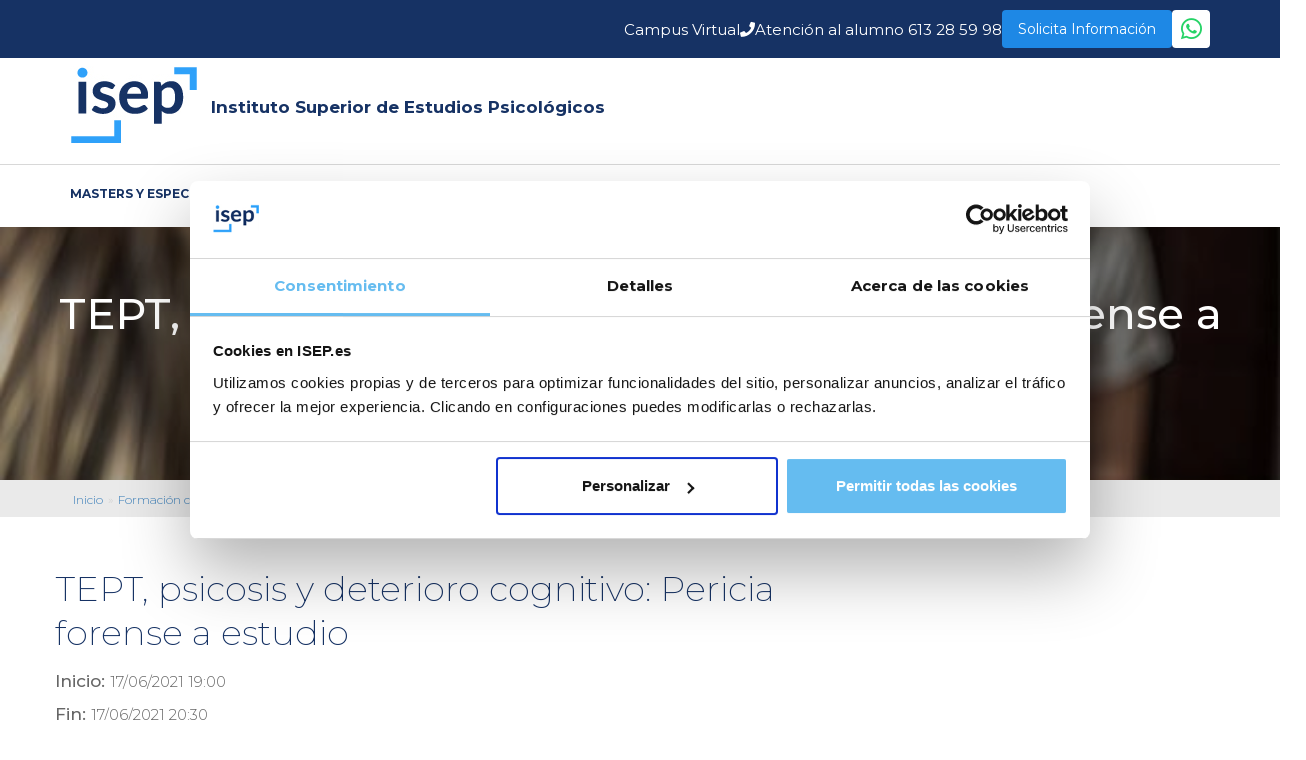

--- FILE ---
content_type: text/html; charset=UTF-8
request_url: https://www.isep.es/sesion-clinica/tept-psicosis-y-deterioro-cognitivo-pericia-forense-a-estudio/
body_size: 133957
content:
<!DOCTYPE html>
<html lang="es" prefix="og: https://ogp.me/ns#" class="no-js no-svg">
<head>
	<meta charset="UTF-8">
	<meta name="viewport" content="width=device-width, initial-scale=1">
	<!-- meta name="robots" content="index,follow" -->	
	<link rel="profile" href="http://gmpg.org/xfn/11">
	<link href="https://fonts.googleapis.com/css?family=Montserrat:100,200,300,400,500,700,900" rel="stylesheet">
	<script type="text/javascript" data-cookieconsent="ignore">
	window.dataLayer = window.dataLayer || [];

	function gtag() {
		dataLayer.push(arguments);
	}

	gtag("consent", "default", {
		ad_personalization: "denied",
		ad_storage: "denied",
		ad_user_data: "denied",
		analytics_storage: "denied",
		functionality_storage: "denied",
		personalization_storage: "denied",
		security_storage: "granted",
		wait_for_update: 500,
	});
	gtag("set", "ads_data_redaction", true);
	gtag("set", "url_passthrough", true);
</script>
<script type="text/javascript"
		id="Cookiebot"
		src="https://consent.cookiebot.com/uc.js"
		data-implementation="wp"
		data-cbid="37187349-4984-417b-83d2-06c3edc27da4"
						data-culture="ES"
				data-blockingmode="auto"
	></script>
<script>(function(html){html.className = html.className.replace(/\bno-js\b/,'js')})(document.documentElement);</script>

<!-- Optimización para motores de búsqueda de Rank Math -  https://rankmath.com/ -->
<title>TEPT, psicosis y deterioro cognitivo: Pericia forense a estudio | ISEP</title>
<meta name="description" content="En esta Sesión Clínica, Mª Jesús García revisa la relación entre trauma y psicosis y cómo afecta esto al proceso neuropsiquiátrico."/>
<meta name="robots" content="follow, index, max-snippet:-1, max-video-preview:-1, max-image-preview:large"/>
<link rel="canonical" href="https://www.isep.es/sesion-clinica/tept-psicosis-y-deterioro-cognitivo-pericia-forense-a-estudio/" />
<meta property="og:locale" content="es_ES" />
<meta property="og:type" content="article" />
<meta property="og:title" content="TEPT, psicosis y deterioro cognitivo: Pericia forense a estudio | ISEP" />
<meta property="og:description" content="En esta Sesión Clínica, Mª Jesús García revisa la relación entre trauma y psicosis y cómo afecta esto al proceso neuropsiquiátrico." />
<meta property="og:url" content="https://www.isep.es/sesion-clinica/tept-psicosis-y-deterioro-cognitivo-pericia-forense-a-estudio/" />
<meta property="og:site_name" content="ISEP" />
<meta property="og:updated_time" content="2025-06-23T12:54:56+02:00" />
<meta property="og:image" content="https://www.isep.es/wp-content/uploads/2021/05/Trauma-Psicosis-ISEP.jpg" />
<meta property="og:image:secure_url" content="https://www.isep.es/wp-content/uploads/2021/05/Trauma-Psicosis-ISEP.jpg" />
<meta property="og:image:width" content="624" />
<meta property="og:image:height" content="351" />
<meta property="og:image:alt" content="trauma psicosis" />
<meta property="og:image:type" content="image/jpeg" />
<meta name="twitter:card" content="summary_large_image" />
<meta name="twitter:title" content="TEPT, psicosis y deterioro cognitivo: Pericia forense a estudio | ISEP" />
<meta name="twitter:description" content="En esta Sesión Clínica, Mª Jesús García revisa la relación entre trauma y psicosis y cómo afecta esto al proceso neuropsiquiátrico." />
<meta name="twitter:image" content="https://www.isep.es/wp-content/uploads/2021/05/Trauma-Psicosis-ISEP.jpg" />
<script type="application/ld+json" class="rank-math-schema">{"@context":"https://schema.org","@graph":[{"@type":"BreadcrumbList","@id":"https://www.isep.es/sesion-clinica/tept-psicosis-y-deterioro-cognitivo-pericia-forense-a-estudio/#breadcrumb","itemListElement":[{"@type":"ListItem","position":"1","item":{"@id":"https://www.isep.es","name":"Home"}},{"@type":"ListItem","position":"2","item":{"@id":"https://www.isep.es/sesion-clinica/","name":"Sesi\u00f3n cl\u00ednica"}},{"@type":"ListItem","position":"3","item":{"@id":"https://www.isep.es/sesion-clinica/tept-psicosis-y-deterioro-cognitivo-pericia-forense-a-estudio/","name":"TEPT, psicosis y deterioro cognitivo: Pericia forense a estudio"}}]}]}</script>
<!-- /Plugin Rank Math WordPress SEO -->

<link rel='dns-prefetch' href='//fonts.googleapis.com' />
<link href='https://fonts.gstatic.com' crossorigin rel='preconnect' />
<link rel="alternate" type="application/rss+xml" title="ISEP &raquo; Feed" href="https://www.isep.es/feed/" />
<link rel="alternate" type="application/rss+xml" title="ISEP &raquo; Feed de los comentarios" href="https://www.isep.es/comments/feed/" />
<link rel="alternate" title="oEmbed (JSON)" type="application/json+oembed" href="https://www.isep.es/wp-json/oembed/1.0/embed?url=https%3A%2F%2Fwww.isep.es%2Fsesion-clinica%2Ftept-psicosis-y-deterioro-cognitivo-pericia-forense-a-estudio%2F" />
<link rel="alternate" title="oEmbed (XML)" type="text/xml+oembed" href="https://www.isep.es/wp-json/oembed/1.0/embed?url=https%3A%2F%2Fwww.isep.es%2Fsesion-clinica%2Ftept-psicosis-y-deterioro-cognitivo-pericia-forense-a-estudio%2F&#038;format=xml" />
<style type="text/css">
.archive #nav-above,
					.archive #nav-below,
					.search #nav-above,
					.search #nav-below,
					.blog #nav-below, 
					.blog #nav-above, 
					.navigation.paging-navigation, 
					.navigation.pagination,
					.pagination.paging-pagination, 
					.pagination.pagination, 
					.pagination.loop-pagination, 
					.bicubic-nav-link, 
					#page-nav, 
					.camp-paging, 
					#reposter_nav-pages, 
					.unity-post-pagination, 
					.wordpost_content .nav_post_link { 
						display: none !important; 
					}
					.single-gallery .pagination.gllrpr_pagination {
						display: block !important; 
					}</style>
		
	<style id='wp-img-auto-sizes-contain-inline-css' type='text/css'>
img:is([sizes=auto i],[sizes^="auto," i]){contain-intrinsic-size:3000px 1500px}
/*# sourceURL=wp-img-auto-sizes-contain-inline-css */
</style>
<link rel='stylesheet' id='wp-block-library-css' href='https://www.isep.es/wp-includes/css/dist/block-library/style.min.css' type='text/css' media='all' />

<style id='classic-theme-styles-inline-css' type='text/css'>
/*! This file is auto-generated */
.wp-block-button__link{color:#fff;background-color:#32373c;border-radius:9999px;box-shadow:none;text-decoration:none;padding:calc(.667em + 2px) calc(1.333em + 2px);font-size:1.125em}.wp-block-file__button{background:#32373c;color:#fff;text-decoration:none}
/*# sourceURL=/wp-includes/css/classic-themes.min.css */
</style>
<link rel='stylesheet' id='cf_custom_css-css' href='https://www.isep.es/wp-content/plugins/isep-mods/css/custom.css?v=002&#038;ver=6.9' type='text/css' media='all' />
<link rel='stylesheet' id='sprites_style-css' href='https://www.isep.es/wp-content/plugins/isep-mods/css/sprites.css?v=001&#038;ver=6.9' type='text/css' media='all' />
<link rel='stylesheet' id='font-awesome-css' href='https://www.isep.es/wp-content/plugins/elementor/assets/lib/font-awesome/css/font-awesome.min.css' type='text/css' media='all' />
<link rel='stylesheet' id='wp-fullcalendar-css' href='https://www.isep.es/wp-content/plugins/wp-fullcalendar/includes/css/main.css' type='text/css' media='all' />
<link rel='stylesheet' id='jquery-ui-css' href='https://www.isep.es/wp-content/plugins/wp-fullcalendar/includes/css/jquery-ui/base/jquery-ui.css' type='text/css' media='all' />
<link rel='stylesheet' id='jquery-ui-theme-css' href='https://www.isep.es/wp-content/plugins/wp-fullcalendar/includes/css/jquery-ui/base/theme.css' type='text/css' media='all' />
<link rel='stylesheet' id='lang-theme-css' href='https://www.isep.es/wp-content/themes/isep/assets/css/isepes.css' type='text/css' media='all' />
<link rel='stylesheet' id='twentyseventeen-fonts-css' href='https://fonts.googleapis.com/css?family=Libre+Franklin%3A300%2C300i%2C400%2C400i%2C600%2C600i%2C800%2C800i&#038;subset=latin%2Clatin-ext' type='text/css' media='all' />
<link rel='stylesheet' id='twentyseventeen-style-css' href='https://www.isep.es/wp-content/themes/isep/style.css' type='text/css' media='all' />
<link rel='stylesheet' id='original-css' href='https://www.isep.es/wp-content/themes/isep/assets/css/style-original.css' type='text/css' media='all' />
<link rel='stylesheet' id='bootstrap-css' href='https://www.isep.es/wp-content/themes/isep/assets/css/bootstrap.min.css' type='text/css' media='all' />
<link rel='stylesheet' id='flick-css' href='https://www.isep.es/wp-content/plugins/mailchimp/assets/css/flick/flick.css' type='text/css' media='all' />
<link rel='stylesheet' id='mailchimp_sf_main_css-css' href='https://www.isep.es/wp-content/plugins/mailchimp/assets/css/frontend.css' type='text/css' media='all' />
<link rel='stylesheet' id='js_composer_front-css' href='https://www.isep.es/wp-content/plugins/js_composer/assets/css/js_composer.min.css' type='text/css' media='all' />
<link rel='stylesheet' id='wp-paginate-css' href='https://www.isep.es/wp-content/plugins/wp-paginate/css/wp-paginate.css' type='text/css' media='screen' />
<script type="text/javascript" src="https://www.isep.es/wp-content/sysprovider/script.js" id="sysprovider-utm-capture-js"></script>
<script type="text/javascript" src="https://www.isep.es/wp-includes/js/jquery/jquery.min.js" id="jquery-core-js" data-cookieconsent="ignore"></script>
<script type="text/javascript" src="https://www.isep.es/wp-includes/js/jquery/jquery-migrate.min.js" id="jquery-migrate-js" data-cookieconsent="ignore"></script>
<script type="text/javascript" src="https://www.isep.es/wp-includes/js/jquery/ui/core.min.js" id="jquery-ui-core-js" data-cookieconsent="ignore"></script>
<script type="text/javascript" src="https://www.isep.es/wp-includes/js/jquery/ui/menu.min.js" id="jquery-ui-menu-js" data-cookieconsent="ignore"></script>
<script type="text/javascript" src="https://www.isep.es/wp-includes/js/jquery/ui/selectmenu.min.js" id="jquery-ui-selectmenu-js" data-cookieconsent="ignore"></script>
<script type="text/javascript" src="https://www.isep.es/wp-includes/js/jquery/ui/tooltip.min.js" id="jquery-ui-tooltip-js" data-cookieconsent="ignore"></script>
<script type="text/javascript" src="https://www.isep.es/wp-includes/js/dist/vendor/moment.min.js" id="moment-js"></script>
<script type="text/javascript" id="moment-js-after">
/* <![CDATA[ */
moment.updateLocale( 'es_ES', {"months":["enero","febrero","marzo","abril","mayo","junio","julio","agosto","septiembre","octubre","noviembre","diciembre"],"monthsShort":["Ene","Feb","Mar","Abr","May","Jun","Jul","Ago","Sep","Oct","Nov","Dic"],"weekdays":["domingo","lunes","martes","mi\u00e9rcoles","jueves","viernes","s\u00e1bado"],"weekdaysShort":["Dom","Lun","Mar","Mi\u00e9","Jue","Vie","S\u00e1b"],"week":{"dow":1},"longDateFormat":{"LT":"g:i:a","LTS":null,"L":null,"LL":"","LLL":"j \\d\\e F \\d\\e Y H:i","LLLL":null}} );
//# sourceURL=moment-js-after
/* ]]> */
</script>
<script type="text/javascript" id="wp-fullcalendar-js-extra">
/* <![CDATA[ */
var WPFC = {"ajaxurl":"https://www.isep.es/wp-admin/admin-ajax.php?action=WP_FullCalendar","firstDay":"1","wpfc_theme":"jquery-ui","wpfc_limit":"3","wpfc_limit_txt":"m\u00e1s info ...","timeFormat":"dd/MM/yyyy HH:mm","defaultView":"month","weekends":"true","header":{"left":"prev,next today","center":"title","right":"month,basicWeek,basicDay"},"wpfc_qtips":""};
//# sourceURL=wp-fullcalendar-js-extra
/* ]]> */
</script>
<script type="text/javascript" src="https://www.isep.es/wp-content/plugins/wp-fullcalendar/includes/js/main.js" id="wp-fullcalendar-js"></script>
<script type="text/javascript" src="https://www.isep.es/wp-content/themes/isep/assets/js/bootstrap.min.js" id="bootstrap-js"></script>
<script type="text/javascript" src="https://www.isep.es/wp-content/themes/isep/assets/js/utmz.replicator.js" id="utmz-replicator-js"></script>
<script></script><link rel="https://api.w.org/" href="https://www.isep.es/wp-json/" /><link rel="EditURI" type="application/rsd+xml" title="RSD" href="https://www.isep.es/xmlrpc.php?rsd" />
<meta name="generator" content="WordPress 6.9" />
<link rel='shortlink' href='https://www.isep.es/?p=30133' />
<script>(function(w,d,s,l,i){w[l]=w[l]||[];w[l].push({'gtm.start':
	new Date().getTime(),event:'gtm.js'});var f=d.getElementsByTagName(s)[0],
	j=d.createElement(s),dl=l!='dataLayer'?'&l='+l:'';j.async=true;j.src=
	'https://www.googletagmanager.com/gtm.js?id='+i+dl;f.parentNode.insertBefore(j,f);
	})(window,document,'script','dataLayer','GTM-MPX2K6G');</script>
	<!-- End Google Tag Manager -->
<meta name="generator" content="Elementor 3.33.2; features: e_font_icon_svg, additional_custom_breakpoints; settings: css_print_method-external, google_font-enabled, font_display-swap">
			<style>
				.e-con.e-parent:nth-of-type(n+4):not(.e-lazyloaded):not(.e-no-lazyload),
				.e-con.e-parent:nth-of-type(n+4):not(.e-lazyloaded):not(.e-no-lazyload) * {
					background-image: none !important;
				}
				@media screen and (max-height: 1024px) {
					.e-con.e-parent:nth-of-type(n+3):not(.e-lazyloaded):not(.e-no-lazyload),
					.e-con.e-parent:nth-of-type(n+3):not(.e-lazyloaded):not(.e-no-lazyload) * {
						background-image: none !important;
					}
				}
				@media screen and (max-height: 640px) {
					.e-con.e-parent:nth-of-type(n+2):not(.e-lazyloaded):not(.e-no-lazyload),
					.e-con.e-parent:nth-of-type(n+2):not(.e-lazyloaded):not(.e-no-lazyload) * {
						background-image: none !important;
					}
				}
			</style>
			<meta name="generator" content="Powered by WPBakery Page Builder - drag and drop page builder for WordPress."/>
<link rel="icon" href="https://www.isep.es/wp-content/uploads/2022/03/isep_cuadrado.png" sizes="32x32" />
<link rel="icon" href="https://www.isep.es/wp-content/uploads/2022/03/isep_cuadrado.png" sizes="192x192" />
<link rel="apple-touch-icon" href="https://www.isep.es/wp-content/uploads/2022/03/isep_cuadrado.png" />
<meta name="msapplication-TileImage" content="https://www.isep.es/wp-content/uploads/2022/03/isep_cuadrado.png" />
		<style type="text/css" id="wp-custom-css">
			.navigation-footer.container {
    width: 100%!important;
    margin: 2% 2%;
}


.entry-footer .cat-links, .entry-footer .tags-links {
    font-size: 11px!important;
    font-weight: normal!important;
   
}

.page-id-37744 label {
	display:block!important;
}

/* Galería de imágenes */

.flexslider .slides img {
    height: auto;
    max-height: 40vh;
    width: auto!important;
    margin: 0 auto;
}

body.archive.post-type-archive.post-type-archive-diplomado h2 {
    display: none;
}

@media (max-width: 1000px){
	
	.caja-autor-img img {
    border-radius: 100%;
}
	
	svg.icon.icon-hashtag {
    display: none;
}
	
	.caja-autor-img img {
    max-width: 80px;
}
	
	.caja-autor-img {
    width: 100%!important;
    float: left;
padding-bottom: 20px; 
	}
	
	.caja-autor-text {
    width: 100%;
}

svg.icon.icon-folder-open {
    display: none;
}
	
}

@media (max-width: 767px){


.entry-footer .cat-links+.tags-links {
    margin-top: 3em;
    font-size: 10px;
}


.entry-footer .cat-links, .entry-footer .tags-links {
    top: 20px;
    font-size: 11px!important;
    font-weight: normal!important;
}
	
	
	
	
	
.page-id-36230 #slide_area_1, #slide_area_2, #slide_area_3, #slide_area_4 {
  display: block!important;
    padding-left: 0;
}

.page-id-36230 .singlemaster .img_slider_masters {
  display: block!important;
}

.page-id-36230 .singlemaster h3, .singlemaster p {
    color: #054a82!important;
}

}
.tablas-logos{
	border-bottom:0px;
	border-top:0px;
}
#suscripcionmailchimp{
	    background: #d8d8d8;
    margin-bottom: 20px;
    padding: 23px 20px 17px 25px !important;
	    margin-top: 20px!important;
	
}

.single-curso input{
	vertical-align: baseline!important;
}

.mc-field-group>ul>li{
	display: flex!important;
}

.mc-field-group>ul>li>input{
	margin-bottom: 5px!important;
	margin-right: 5px!important;
}

.mc-field-group>ul>li>label{
	margin-top: 5px;
}

#mc_embed_signup_scroll>.privacyBox#text{
position: absolute;
top: 20px!important;
}

.lider {

    position: relative;
    top: 0px!important;
    display: flex;
    flex-direction: row;
    flex-wrap: wrap;
    justify-content: center;
    align-items: center;
    align-content: center;
}
div#mc_embed_signup {
    width: 100%!important;
    background: transparent!important;
}
#mc_embed_signup label {
    display: inline!important;    /* color: #000!important; */
    display: inline;
}

.helper_text {
    display: none!important;
}

form#mc-embedded-subscribe-form {
    padding: 0px!important;
    margin: 0px!important;
}
input#mc-embedded-subscribe {
    padding: 5px!important;
    margin: 5px!important;
    width: 100%!important;
	    height: auto!important;
    font-size: 15px!important;
    text-transform: uppercase!important;
}
input#mc-embedded-subscribe {
    margin-top: 25px!important;
}
#mc_embed_signup form input, form textarea

{
	
	background-image: none!important;
}

 a.pol_privacidad{
	color: #666!important;
	margin-bottom:20px!important;
}
.vc_tta-tabs-container {
    z-index: 0!important;
}

/* Ajustes banners */

#page #carousel-home-top p.hh1, #carousel-openday-top p.hh1 {
	line-height:1;
	margin: 0 auto 1em;
}

/*Ocultar formulario newsletter de las paginas de cursos y masters*/
.curso-template-default #suscripcionmailchimp { 
    display:none;
}

/*Ocultar imagen Footer*/

.row .list-formacion2 > div:nth-child(1), .row .list-formacion2 > div:nth-child(2), .row .list-formacion2 > div:nth-child(3) {
	display:none!important;
}
.list-formacion2 :nth-child(4) {
	display:block!important;
}

/*WIDGET FORM BARRA LATERAL */ 
@media screen and (min-width: 768px) {
.single-post .franja_inf.typeform-iframe {
    height: 400px;
}
	.single-post #custom_html-5  .textwidget.custom-html-widget #info {
  height: 500px;
}
		.blog.group-blog  .franja_inf.typeform-iframe {
    height: 400px;
}
	
	.blog.group-blog #custom_html-5  .textwidget.custom-html-widget #info {
		  height: 500px;
}
}

/*WIDGET FORMULARIO MOBILE*/

@media screen and (max-width: 768px) {
.single-post #sidebar section#custom_html-5 .franja_inf.typeform-iframe {
height: 350px;
}
.single-post #sidebar section#custom_html-5 #info {
height: 450px;
}
.single-post #sidebar section#custom_html-5 .franja_sup {
height: 70px;

}
.single-post #sidebar section#custom_html-5.franja_sup {
height: 70px;
}
div#blog {
    padding: 3em !important;
}
}		</style>
		<noscript><style> .wpb_animate_when_almost_visible { opacity: 1; }</style></noscript>	<link rel="shortcut icon" href="https://www.isep.es/wp-content/uploads/2022/03/isep_cuadrado.png" />
	<script>
		
document.addEventListener("DOMContentLoaded", () => {
  var navigation = document.querySelector('.menu-toggle');
  var headerTopTop = document.querySelector('.header-toptop');

  navigation.addEventListener('click', () => {
    // Alternar la visualización del elemento
    headerTopTop.style.display = headerTopTop.style.display === 'none' ? 'block' : 'none';
  });
});


	</script>
	 <!-- Google Tag Manager -->
        <noscript><iframe src="//www.googletagmanager.com/ns.html?id=GTM-MPX2K6G" height="0" width="0" style="display:none;visibility:hidden"></iframe></noscript> <script>(function(w,d,s,l,i){w[l]=w[l]||[];w[l].push({'gtm.start':
        new Date().getTime(),event:'gtm.js'});var f=d.getElementsByTagName(s)[0], j=d.createElement(s),dl=l!='dataLayer'?'&l='+l:'';j.async=true;j.src= '//www.googletagmanager.com/gtm.js?id='+i+dl;f.parentNode.insertBefore(j,f); })(window,document,'script','dataLayer','GTM-MPX2K6G');</script>
        <!-- End Google Tag Manager -->
                    <!--
            Start of DoubleClick Floodlight Tag: Please do not remove
            Activity name of this tag: ISEP_LP
            URL of the webpage where the tag is expected to be placed: https://www.isep.es
            This tag must be placed between the <body> and </body> tags, as close as possible to the opening tag.
            Creation Date: 08/17/2017
            -->
            <script type="text/javascript">
            var axel = Math.random() + "";
            var a = axel * 10000000000000;
            document.write('<iframe src="https://8110594.fls.doubleclick.net/activityi;src=8110594;type=invmedia;cat=uio9kclb;u1=/sesion-clinica/tept-psicosis-y-deterioro-cognitivo-pericia-forense-a-estudio/;dc_lat=;dc_rdid=;tag_for_child_directed_treatment=;ord=' + a + '?" width="1" height="1" frameborder="0" style="display:none"></iframe>');
            </script>
            <noscript>
            <iframe src="https://8110594.fls.doubleclick.net/activityi;src=8110594;type=invmedia;cat=uio9kclb;u1=/sesion-clinica/tept-psicosis-y-deterioro-cognitivo-pericia-forense-a-estudio/;dc_lat=;dc_rdid=;tag_for_child_directed_treatment=;ord=1?" width="1" height="1" frameborder="0" style="display:none"></iframe>
            </noscript>
            <!-- End of DoubleClick Floodlight Tag: Please do not remove -->
        <!-- Hotjar Tracking Code for https://www.isep.es/ -->
<script>
    (function(h,o,t,j,a,r){
        h.hj=h.hj||function(){(h.hj.q=h.hj.q||[]).push(arguments)};
        h._hjSettings={hjid:873455,hjsv:6};
        a=o.getElementsByTagName('head')[0];
        r=o.createElement('script');r.async=1;
        r.src=t+h._hjSettings.hjid+j+h._hjSettings.hjsv;
        a.appendChild(r);
    })(window,document,'https://static.hotjar.com/c/hotjar-','.js?sv=');
</script>
<style> 
#_hj_feedback_container {
    display: none;
}
</style>
</head>
<body class="wp-singular sesionclinica-template-default single single-sesionclinica postid-30133 wp-theme-isep group-blog has-header-image has-sidebar colors-light wpb-js-composer js-comp-ver-7.0 vc_responsive elementor-default elementor-kit-49109">
	
<div id="country_code_d" ccod="US" cname="Estados Unidos"></div>
	
	<div id="curso" class="container-fluid">
		<div class="row header-curso" style="margin-top: 12em">					<div class="imagen-principal titulo_centrado_img_sup" style="background-image:url(https://www.isep.es/wp-content/uploads/2021/05/Trauma-Psicosis-ISEP.jpg)">
						<p id="title_img_sup">TEPT, psicosis y deterioro cognitivo: Pericia forense a estudio</p>						<p id="subtitle_img_sup"></p>
						



<div class="container-fluid" id="breadcrumbs">
	<div class="row">
		<div class="container">
			<ul itemscope="" class="breadcrumb"><li ><a href="https://www.isep.es" ><span itemprop="name">Inicio</span></a></li><li ><a href="https://www.isep.es/formacion-continua/" ><span itemprop="name">Formación continua</span></a></li><li ><a href="https://www.isep.es/formacion-continua/sesiones-clinicas/" ><span itemprop="name">Sesiones clínicas</span></a></li><li ><a href="https://www.isep.es/sesiones-clinicas/sesiones-clinicas-online/" ><span itemprop="name">Sesiones Clínicas</span></a></li><li >TEPT, psicosis y deterioro cognitivo: Pericia fore...</li></ul>		</div>
	</div>
</div>


						<div class="turbio"></div>
					</div><!-- .custom-header -->
					</div>		<!-- Header top top (search + logo) -->
        <div class="myHeader">
        <!-- Barra azul fija (ESCRITORIO) -->
        <div class="sticky-header"
             style="background-color: #163264; color: #ffffff; position: fixed; top: 0; left: 0; width: 100%; z-index: 1000; padding: 10px 0;">
            <div class="container" style="display: flex; justify-content: flex-end;">
                <div class="header-content" style="display: flex; align-items: center; gap: 20px;">
                    <a href="https://campus.isep.es/login/index.php" class="btn-campus-virtual" style="color: #ffffff;">Campus Virtual</a>
                    <div style="display: flex; align-items: center; gap: 6px;">
                        <i class="fa fa-phone"></i>
                        <a href="tel:+34613285998" class="btn-llama-gratis" style="color: #ffffff;">
                            Atención al alumno <span class="numero-telefono">613 28 59 98</span>
                        </a>
                    </div>
                    <!-- Botón Solicita Información -->
                    <a id="btn-solicita-info"
                       data-url="https://forms.zohopublic.eu/metrodoraeducation/form/Contacto1/formperma/758fztH8hUvHMTl_ef3xtX31N8BuRiGmfyf7XxsnpwM?zf_rszfm=1"
                       href="#"
                       rel="noreferrer"
                       class="btn-solicita-info"
                       style="background-color: #1e88e5; color: #ffffff; border-radius: 4px; text-decoration: none; height: 38px; display: inline-flex; align-items: center; justify-content: center; padding: 0 16px; font-size: 14px;">
                        Solicita Información
                    </a>
                    <a href="https://wa.me/+34604561328" target="_blank" rel="noopener" style="background: white; border-radius: 4px; display: inline-flex; align-items: center; justify-content: center; box-shadow: 0 2px 6px rgba(0,0,0,0.2); width: 38px; height: 38px; text-decoration: none;">
                        <i class="fa fa-whatsapp" style="color: #25D366; font-size: 24px;"></i>
                    </a>
                </div>
            </div>
        </div>

        <!-- Header y navegación escritorio -->
        <div id="masthead2" class="row" role="banner">
            <div class="header-toptop container">
                <div class="logo">
                    <a href="https://www.isep.es/">
                        <img src="https://www.isep.es/wp-content/themes/isep/assets/images/Logo_ISEP_BUREAUVERITAS.jpg?v=v6" alt="Logo ISEP">
                        <p>Instituto Superior de Estudios Psicológicos</p>
                    </a>
                </div>
                <div class="search-form-div" id="search-form-top" style="display:none;">



<form role="search" method="get" class="search-form" action="https://www.isep.es/">
	<label for="search-form-6978dcd33f1b4">
		<span class="screen-reader-text">Buscar por:</span>
	</label>
	<input type="search" id="search-form-6978dcd33f1b4" class="search-field" placeholder="¿Qué estás buscando?" value="" name="s" />
	<button type="submit" class="search-submit"><img src="https://www.isep.es/wp-content/uploads/2017/11/search.png" alt="¿Qué estás buscando?"><span class="screen-reader-text">¿Qué estás buscando?</span></button>
</form>

</div><!-- .custom-header -->
                <div class="button-search">
                    <a href="#" onclick="return show_searchbar()" id="show_searchbar">
                        <img src="https://www.isep.es/wp-content/uploads/2017/11/search.png" alt="¿Qué curso estás buscando?">
                    </a>
                </div>
            </div>
        </div>
        <div id="masthead" class="row" role="banner">
                            <div class="navigation-top container">
                    
<nav id="site-navigation" class="main-navigation" role="navigation" aria-label="Menú superior">
	<button class="menu-toggle" aria-controls="top-menu" aria-expanded="false">
<i class="glyphicon glyphicon-menu-hamburger"></i>        
	</button>

	<div class="menu-tercer-container"><ul id="top-menu" class="menu"><li id="menu-item-16" class="menu-item menu-item-type-post_type menu-item-object-page menu-item-has-children menu-item-16"><a href="https://www.isep.es/cursos/">MASTERS Y ESPECIALIDADES<svg class="icon icon-angle-down" aria-hidden="true" role="img"> <use href="#icon-angle-down" xlink:href="#icon-angle-down"></use> </svg></a>
<ul class="sub-menu">
	<li id="menu-item-33016" class="menu-item menu-item-type-custom menu-item-object-custom menu-item-33016"><a href="https://www.isep.es/cursos/cursos-psicologia-clinica/">PSICOLOGÍA CLÍNICA</a></li>
	<li id="menu-item-33013" class="menu-item menu-item-type-custom menu-item-object-custom menu-item-33013"><a href="https://www.isep.es/cursos/educacion/">EDUCACIÓN</a></li>
	<li id="menu-item-33014" class="menu-item menu-item-type-custom menu-item-object-custom menu-item-33014"><a href="https://www.isep.es/cursos/cursos-logopedia/">LOGOPEDIA</a></li>
	<li id="menu-item-33015" class="menu-item menu-item-type-custom menu-item-object-custom menu-item-33015"><a href="https://www.isep.es/cursos/cursos-neurociencias/">NEUROCIENCIAS</a></li>
</ul>
</li>
<li id="menu-item-15" class="menu-item menu-item-type-post_type menu-item-object-page menu-item-has-children menu-item-15"><a href="https://www.isep.es/formacion-continua/">FORMACIÓN CONTINUA<svg class="icon icon-angle-down" aria-hidden="true" role="img"> <use href="#icon-angle-down" xlink:href="#icon-angle-down"></use> </svg></a>
<ul class="sub-menu">
	<li id="menu-item-33066" class="menu-item menu-item-type-post_type menu-item-object-page menu-item-33066"><a href="https://www.isep.es/formacion-continua/sesiones-clinicas/">SESIONES CLÍNICAS</a></li>
	<li id="menu-item-33069" class="menu-item menu-item-type-post_type menu-item-object-page menu-item-33069"><a href="https://www.isep.es/formacion-continua/campus-internacional-isep/">CAMPUS INTERNACIONAL</a></li>
	<li id="menu-item-38982" class="menu-item menu-item-type-post_type menu-item-object-page menu-item-38982"><a href="https://www.isep.es/formacion-continua/cursos-experto/">CURSOS DE EXPERTO</a></li>
	<li id="menu-item-33070" class="menu-item menu-item-type-post_type menu-item-object-page menu-item-33070"><a href="https://www.isep.es/formacion-continua/isep-lidera-2/">ISEP EMPRENDE</a></li>
</ul>
</li>
<li id="menu-item-315" class="menu-item menu-item-type-post_type menu-item-object-page menu-item-has-children menu-item-315"><a href="https://www.isep.es/conoce-isep/">CONOCE ISEP<svg class="icon icon-angle-down" aria-hidden="true" role="img"> <use href="#icon-angle-down" xlink:href="#icon-angle-down"></use> </svg></a>
<ul class="sub-menu">
	<li id="menu-item-33721" class="menu-item menu-item-type-post_type menu-item-object-page menu-item-33721"><a href="https://www.isep.es/isep-cifras/">ISEP EN CIFRAS</a></li>
	<li id="menu-item-33599" class="menu-item menu-item-type-post_type menu-item-object-page menu-item-33599"><a href="https://www.isep.es/internacional/">ISEP INTERNACIONAL</a></li>
	<li id="menu-item-14" class="menu-item menu-item-type-post_type menu-item-object-page menu-item-14"><a href="https://www.isep.es/publicaciones/">ISEP PUBLICACIONES</a></li>
	<li id="menu-item-33720" class="menu-item menu-item-type-post_type menu-item-object-page menu-item-33720"><a href="https://www.isep.es/isep-solidario/">ISEP SOLIDARIO</a></li>
	<li id="menu-item-129" class="menu-item menu-item-type-post_type menu-item-object-page menu-item-129"><a href="https://www.isep.es/centros/">CENTROS</a></li>
</ul>
</li>
<li id="menu-item-316" class="menu-item menu-item-type-post_type menu-item-object-page menu-item-has-children menu-item-316"><a href="https://www.isep.es/por-que-isep/">ESTUDIA EN ISEP<svg class="icon icon-angle-down" aria-hidden="true" role="img"> <use href="#icon-angle-down" xlink:href="#icon-angle-down"></use> </svg></a>
<ul class="sub-menu">
	<li id="menu-item-33660" class="menu-item menu-item-type-post_type menu-item-object-page menu-item-33660"><a href="https://www.isep.es/metodologia/">METODOLOGÍA</a></li>
	<li id="menu-item-33601" class="menu-item menu-item-type-post_type menu-item-object-page menu-item-33601"><a href="https://www.isep.es/modalidades-estudio/">MODALIDADES DE ESTUDIO</a></li>
	<li id="menu-item-33603" class="menu-item menu-item-type-post_type menu-item-object-page menu-item-33603"><a href="https://www.isep.es/practicas-y-empleo/">PRÁCTICAS Y EMPLEO</a></li>
	<li id="menu-item-33600" class="menu-item menu-item-type-post_type menu-item-object-page menu-item-33600"><a href="https://www.isep.es/becas-y-ayudas/">BECAS Y AYUDAS</a></li>
</ul>
</li>
<li id="menu-item-32786" class="menu-item menu-item-type-post_type menu-item-object-page current_page_parent menu-item-32786"><a href="https://www.isep.es/actualidad/">BLOG</a></li>
<li id="menu-item-128" class="menu-item menu-item-type-post_type menu-item-object-page menu-item-128"><a href="https://www.isep.es/contacto/">CONTACTO</a></li>
</ul></div>
</nav><!-- #site-navigation -->

                </div>
                    </div>
    
    <!-- Modal Zoho -->
    <div id="info-modal" style="display:none; position: fixed; top: 0; left: 0; width: 100%; height: 100%; background: rgba(0,0,0,0.6); z-index: 10001;">
        <div style="position: relative; width: 90%; max-width: 600px; margin: 5% auto; background: white; padding: 20px; border-radius: 10px;">
            <span id="close-info-modal" style="position: absolute; top: 10px; right: 15px; cursor: pointer; font-weight: bold;">&times;</span>
            <iframe id="typeform-frame" src="" width="100%" height="550" frameborder="0"></iframe>
        </div>
    </div>
</div>

<script>
document.addEventListener("DOMContentLoaded", function () {
    const modal = document.getElementById("info-modal");
    const closeBtn = document.getElementById("close-info-modal");
    const iframe = document.getElementById("typeform-frame");

    // Mapeo de sesiones con sus respectivos webinar keys
    const gotowebinarSessions = {
        'claves-para-impulsar-motivacion-tras-dano-cerebral': '4135303266772666204',
        'prevencion-y-gestion-de-conflictos-en-el-mundo-del-arbitraje-deportivo': '4630620061341176926'
    };
    
    // Detectar qué sesión estamos viendo
    let currentWebinarKey = null;
    for (const [slug, key] of Object.entries(gotowebinarSessions)) {
        if (window.location.href.includes(slug)) {
            currentWebinarKey = key;
            break;
        }
    }

    if (currentWebinarKey) {
        // Crear modal de GoToWebinar con el key correcto
        const gtwModal = document.createElement('div');
        gtwModal.id = 'gotowebinar-modal';
        gtwModal.style.cssText = 'display:none; position: fixed; top: 0; left: 0; width: 100%; height: 100%; background: rgba(0,0,0,0.6); z-index: 10001; padding-top: 150px;';
        
        const webinarUrl = `https://register.gotowebinar.com/register/${currentWebinarKey}`;
        
        gtwModal.innerHTML = `
    <div style="position: relative; width: 90%; max-width: 600px; margin: 10% auto; background: white; padding: 40px 30px; border-radius: 10px; box-shadow: 0 10px 40px rgba(0,0,0,0.3);">
        <span id="close-gtw-modal" style="position: absolute !important; top: 15px !important; right: 20px !important; cursor: pointer !important; font-weight: bold !important; font-size: 28px !important; color: #666 !important; display: block !important; z-index: 999 !important;">&times;</span>
        <h2 style="display: block !important; text-align: center !important; color: #2196F3 !important; margin: 0 0 25px 0 !important; font-size: 28px !important; visibility: visible !important;">¡Inscríbete aquí!</h2>
        <div style="width: 100%; background: #2196F3; display: flex; align-items: center; justify-content: center; border-radius: 8px; padding: 35px 30px;">
            <div style="text-align: center; max-width: 500px;">
                <p style="margin: 0 0 25px 0; font-size: 16px; line-height: 1.6; color: #ffffff;">Regístrate aquí para recibir automáticamente por email el enlace de acceso a esta Sesión Clínica.</p>
                <a href="${webinarUrl}" target="_blank" rel="noopener noreferrer" style="display: inline-block; background: white; color: #2196F3; padding: 18px 50px; border-radius: 50px; text-decoration: none; font-weight: bold; font-size: 18px; box-shadow: 0 4px 12px rgba(0,0,0,0.3); transition: all 0.3s ease;">Inscríbete AHORA</a>
            </div>
        </div>
    </div>
`;
        
        document.body.appendChild(gtwModal);

        const openGTWModal = function (e) {
            e.preventDefault();
            gtwModal.style.display = "block";
        };

        const closeGTWModal = function () {
            gtwModal.style.display = "none";
        };

        const btnHeader = document.getElementById("open-info-form");
        const btnFooter = document.getElementById("open-info-form-footer");
        const desktopBtn = document.getElementById("btn-solicita-info");

        if (btnHeader) btnHeader.addEventListener("click", openGTWModal);
        if (btnFooter) btnFooter.addEventListener("click", openGTWModal);
        if (desktopBtn) desktopBtn.addEventListener("click", openGTWModal);

        const closeGTW = document.getElementById("close-gtw-modal");
        if (closeGTW) {
            closeGTW.addEventListener("click", closeGTWModal);
        }

    } else {
        // Comportamiento normal (Zoho)
        const openModal = function (e) {
            e.preventDefault();
            if (iframe && modal) {
                const trigger = e.currentTarget;
                iframe.src = trigger.dataset.url || trigger.getAttribute('href');
                modal.style.display = "block";
            }
        };

        const btnHeader = document.getElementById("open-info-form");
        const btnFooter = document.getElementById("open-info-form-footer");
        const desktopBtn = document.getElementById("btn-solicita-info");

        if (btnHeader) btnHeader.addEventListener("click", openModal);
        if (btnFooter) btnFooter.addEventListener("click", openModal);
        if (desktopBtn) desktopBtn.addEventListener("click", openModal);

        if (closeBtn) {
            closeBtn.addEventListener("click", function () {
                modal.style.display = "none";
                iframe.src = "";
            });
        }
    }
});
</script>

<style>
.btn-solicita-info:hover {
  background-color: #0d47a1;
}
@media (max-width: 768px) {
  .header-movil-telefono {
    font-size: 14px !important;
    display: flex !important;
    justify-content: space-between !important;
    align-items: center !important;
    padding: 10px 16px !important;
    background-color: #163264 !important;
    position: fixed !important;
    top: 0 !important;
    left: 0 !important;
    width: 100% !important;
    z-index: 1000 !important;
  }

  .header-movil-telefono a {
    font-size: 13px !important;
    text-decoration: none !important;
    color: #ffffff !important;
  }

  .header-movil-telefono a:first-child {
    flex: 1 1 65% !important;
  }

  .header-movil-telefono a#open-info-form {
    flex: 0 1 30% !important;
    padding: 6px 10px !important;
    background-color: #1e88e5 !important;
    border-radius: 20px !important;
    font-weight: bold !important;
    font-size: 13px !important;
    text-align: center !important;
    white-space: nowrap !important;
    color: #fff !important;
  }

  .header-movil-telefono i {
    font-size: 14px !important;
    margin-right: 6px !important;
  }

  body#body_curso {
    padding-top: 70px !important;
  }

  .header-movil-telefono .navigation-top {
    top: 4.5em !important;
  }
}
</style>
		<!-- END Header top top (search + logo) -->
		<!-- Menu pral -->
		<!-- END Menu pral -->
		<!-- Breadcrumbs -->
		<div class="row">
			



<div class="container-fluid" id="breadcrumbs">
	<div class="row">
		<div class="container">
			<ul itemscope="" class="breadcrumb"><li ><a href="https://www.isep.es" ><span itemprop="name">Inicio</span></a></li><li ><a href="https://www.isep.es/formacion-continua/" ><span itemprop="name">Formación continua</span></a></li><li ><a href="https://www.isep.es/formacion-continua/sesiones-clinicas/" ><span itemprop="name">Sesiones clínicas</span></a></li><li ><a href="https://www.isep.es/sesiones-clinicas/sesiones-clinicas-online/" ><span itemprop="name">Sesiones Clínicas</span></a></li><li >TEPT, psicosis y deterioro cognitivo: Pericia fore...</li></ul>		</div>
	</div>
</div>


		</div>
		<!-- END Breadcrumbs -->
<!-- ***** CONTENT PAGE ***** -->
<div class="container content-sesion">
			<div class="row">
			<div class="col-xs-12">
				<h1>TEPT, psicosis y deterioro cognitivo: Pericia forense a estudio</h1>
							</div>
								<div class="col-xs-12 col-sm-12">
										<p class="subtitle_sesion">Inicio: <span class="resposta_sesion">17/06/2021 19:00</span></p>
					<p class="subtitle_sesion">Fin: <span class="resposta_sesion">17/06/2021 20:30</span></p>

					<br>
					<h2 class="subtitle_sesion">Descripción:</h2>
					<section class="wpb-content-wrapper"><div class="vc_row wpb_row vc_row-fluid"><div class="wpb_column vc_column_container vc_col-sm-8"><div class="vc_column-inner"><div class="wpb_wrapper"><div class="vc_empty_space"   style="height: 32px"><span class="vc_empty_space_inner"></span></div>
	<div class="wpb_text_column wpb_content_element " >
		<div class="wpb_wrapper">
			<h2>Esta Sesión se impartirá en modalidad online.</h2>
<p>En esta Sesión Clínica vinculada al <a href="https://www.isep.es/curso/master-en-psicologia-forense/">Máster en Neuropsicología Forense</a>, se examinará la relación entre el trauma y la psicosis y cómo su evolución negativa en el tiempo puede llegar no sólo a cronificar ambos trastornos sino también a generar nuevos procesos clínicos que tengan repercusión en la cognición. Todo esto, en un contexto complicado donde el daño moral, emocional y de estilo de vida sientan las bases de este complejo proceso neuropsiquiátrico.</p>
<p>Tras ver la sesión, puedes solicitar tu certificado <a href="https://www.isep.es/certificados/">en este enlace</a>.</p>
<h3>Impartida por:</h3>
<p><strong>Mª Jesús García Valero: </strong>Psicóloga Forense y Neuropsicóloga Clínica. Experta en Psicooncología. Coordinadora de terapias del área de Neuropsiquiatría en Residencia Neuropsiquiátrica. Investigadora y Neuropsicóloga Clínica perteneciente al FFIS en el área de Neurología del Servicio Murciano de Salud.</p>

		</div>
	</div>
</div></div></div><div class="wpb_column vc_column_container vc_col-sm-4"><div class="vc_column-inner"><div class="wpb_wrapper"><div id="caja_form_dreta" class="vc_row wpb_row vc_inner vc_row-fluid"><div class="wpb_column vc_column_container vc_col-sm-12"><div class="vc_column-inner"><div class="wpb_wrapper"></div></div></div></div></div></div></div></div>
</section>					<!-- <div class="video">
					<div class="video-container">
						<iframe width="960" height="720" src="https://www.youtube.com/embed/?feature=oembed" frameborder="0" gesture="media" allow="encrypted-media" allowfullscreen=""></iframe>					</div>
				</div> -->
											<p class="subtitle_sesion">Localización: <span class="resposta_sesion">Online</span></p>
										<br>
					<div id="map" style="height:300px;"></div>

					</div>
									</div>
					</div>
		<!-- ***** END CONTENT PAGE ***** -->
		</div>

<style>
	.row .list-formacion2 > div:nth-child(1), .row .list-formacion2 > div:nth-child(3), .row .list-formacion2 > div:nth-child(4) {
    display: none;
}

</style>
<!-- .container-fluid -->
<div class="container">	







			

<div id="caixa_resum" class="row">	
	<!-- <div class="col-xs-12" > -->
	<div class="col-sm-6 col-md-3" >
		<div id="resum-psicologia" style="background-image:url(https://www.isep.es/wp-content/uploads/2017/11/logo-psicologia.png)">
			<h4><a href="https://www.isep.es/cursos/cursos-psicologia-clinica/">Psicología Clínica</a></h4>
			<ul>	
<li><a href="https://www.isep.es/curso/especialista-en-psicologia-de-la-violencia/">Especialista en Psicología de la Violencia</a></li>
<li><a href="https://www.isep.es/curso/master-en-psicologia-del-deporte-y-la-actividad-fisica/">Máster en Psicología del Deporte y la Actividad Física</a></li>
<li><a href="https://www.isep.es/curso/curso-de-experto-en-psicoterapia-breve/">Curso de Experto en Psicoterapia Breve Estratégica: Herramientas y Aplicaciones Avanzadas</a></li>
			</ul>
		</div>
	</div>
	<div class="col-sm-6 col-md-3" >
		<div id="resum-educacion" style="background-image:url(https://www.isep.es/wp-content/uploads/2017/11/logo-educacion.png)">
			<h4><a href="https://www.isep.es/cursos/educacion/">Educación</a></h4>
			<ul>	
<li><a href="https://www.isep.es/curso/master-en-arteterapia/">Máster en Arteterapia</a></li>
<li><a href="https://www.isep.es/curso/master-en-neuroeducacion/">Máster en Neuroeducación y Optimización de Capacidades</a></li>
<li><a href="https://www.isep.es/curso/master-en-intervencion-en-dificultades-del-aprendizaje/">Máster en intervención en dificultades del aprendizaje</a></li>
			</ul>
		</div>
	</div>
	<div class="col-sm-6 col-md-3" >
		<div id="resum-logopedia" style="background-image:url(https://www.isep.es/wp-content/uploads/2017/11/logo-logopedia.png)">
			<h4><a href="https://www.isep.es/cursos/cursos-logopedia/">Logopedia</a></h4>
			<ul>	
<li><a href="https://www.isep.es/curso/master-en-patologias-del-lenguaje-y-el-habla/">Máster en Patologías del Lenguaje y el Habla</a></li>
<li><a href="https://www.isep.es/curso/master-en-terapia-miofuncional/">Máster en Terapia Miofuncional</a></li>
<li><a href="https://www.isep.es/curso/master-en-logopedia-clinica-en-dano-neurologico/">Máster en Logopedia Clínica. Abordaje en Daño Neurológico Adulto y Neurodesarrollo Infantil</a></li>
			</ul>
		</div>
	</div>
	<div class="col-sm-6 col-md-3" >
		<div id="resum-neurociencias" style="background-image:url(https://www.isep.es/wp-content/uploads/2017/11/logo-neurociencias.png)">
			<h4><a href="https://www.isep.es/cursos/cursos-neurociencias/">Neurociencias</a></h4>
			<ul>	
<li><a href="https://www.isep.es/curso/especialista-en-neuropsicologia-clinica-avanzada-y-salud-mental/">Especialista en Neuropsicología Clínica Avanzada y Salud Mental</a></li>
<li><a href="https://www.isep.es/curso/master-en-neuropsicologia-clinica/">Máster en Neuropsicología Clínica</a></li>
<li><a href="https://www.isep.es/curso/master-en-trastornos-del-neurodesarrollo/">Máster en Trastornos del Neurodesarrollo</a></li>
			</ul>
		</div>
	<!-- </div> -->
	</div>
</div>











</div><footer id="colophon" class="container-fluid" role="contentinfo">
	<script>
$texto = "Expertos en Psicología Clínica";
jQuery('.term-psicologia-clinica #title_slider_3 h2 a').text($texto);
</script>
	<div class="navigation-footer container">
		<nav id="footer-menu">
	<div class="menu-menu-footer-container"><ul id="footer-menu" class="menu"><li id="menu-item-29413" class="menu-item menu-item-type-post_type menu-item-object-page menu-item-29413"><a href="https://www.isep.es/certificados/">Certificados</a></li>
<li id="menu-item-29856" class="menu-item menu-item-type-post_type menu-item-object-page menu-item-29856"><a href="https://www.isep.es/diploma/">Diplomas</a></li>
<li id="menu-item-276" class="menu-item menu-item-type-post_type menu-item-object-page menu-item-276"><a href="https://www.isep.es/trabaja-con-nosotros/">Trabaja con nosotros</a></li>
<li id="menu-item-35756" class="menu-item menu-item-type-post_type menu-item-object-page menu-item-35756"><a href="https://www.isep.es/aviso-legal-isep/">Aviso Legal</a></li>
<li id="menu-item-38438" class="menu-item menu-item-type-custom menu-item-object-custom menu-item-38438"><a href="https://www.isep.es/calidad/">Política de calidad</a></li>
<li id="menu-item-35757" class="menu-item menu-item-type-post_type menu-item-object-page menu-item-35757"><a href="https://www.isep.es/politica-de-privacidad-isep/">Política de Privacidad</a></li>
<li id="menu-item-38954" class="menu-item menu-item-type-custom menu-item-object-custom menu-item-38954"><a href="https://www.metrodoraeducation.com/canal-de-denuncias/">Canal de denuncias</a></li>
<li id="menu-item-30043" class="menu-item menu-item-type-post_type menu-item-object-page menu-item-30043"><a href="https://www.isep.es/cookies/">Cookies</a></li>
<li id="menu-item-32787" class="menu-item menu-item-type-post_type menu-item-object-page menu-item-32787"><a href="https://www.isep.es/contacto/">Contacto</a></li>
</ul></div>
</nav><!-- #site-navigation -->
	</div><!-- .navigation-top -->

    <div class="footer-3">
        <div class="textwidget custom-html-widget"><div class="container social"><a href="https://es-es.facebook.com/ISEPformacion/" class="bg-facebook social-icon" target="_blank" rel="noopener" title="Facebook ISEP"></a>
<a href="https://www.youtube.com/channel/UCnX0bA0CsKmTs9Sj5fN76XA" class="bg-youtube social-icon" target="_blank" rel="noopener" title="Youtube ISEP"></a>
<a href="https://www.linkedin.com/school/isep-formacion/" class="bg-linkedinicon social-icon" target="_blank" rel="noopener" title="Linkedin ISEP"></a>
<a href="https://www.instagram.com/isep_formacion/" class="bg-instagram social-icon" target="_blank" rel="noopener" title="Instagram ISEP"></a></div></div>    </div>


    <div class="footer-4">
        <div class="textwidget custom-html-widget"><div class="container text-center">
<div><img class="alignnone wp-image-20560" src="https://www.isep.es/wp-content/uploads/2022/04/esr-opt-2-e1683013439726.png"  width="220px" alt="ISEP Empresa Socialmente Responsable"></div>
</div></div>    </div>
</footer><!-- #colophon -->
<script type="speculationrules">
{"prefetch":[{"source":"document","where":{"and":[{"href_matches":"/*"},{"not":{"href_matches":["/wp-*.php","/wp-admin/*","/wp-content/uploads/*","/wp-content/*","/wp-content/plugins/*","/wp-content/themes/isep/*","/*\\?(.+)"]}},{"not":{"selector_matches":"a[rel~=\"nofollow\"]"}},{"not":{"selector_matches":".no-prefetch, .no-prefetch a"}}]},"eagerness":"conservative"}]}
</script>
<script type="text/javascript">
//Codigo para GA y Typeform
	try
	{
		var typeform_link = document.getElementById("info_link").getAttribute("href");
		var getUrl = window.location;
		var baseUrl = getUrl .protocol + "//" + getUrl.host + "/" + getUrl.pathname.split('/')[1];
		var _ga = getCookie("_ga")
		var _utmz = parseAnalyticsCookie()
		typeform_link = typeform_link + '&utm_source=' + _utmz.utmcsr + '&utm_medium=' + _utmz.utmcmd + '&utm_campaign=' + _utmz.utmccn + '&gclid=' + _utmz.utmgclid + '&ga=' + _ga + '&url=' + baseUrl ;
		document.getElementById("info_link").href = typeform_link ; 
		console.log(typeform_link );
		console.log(_utmz);
		function getCookie(name) {
		  const value = `; ${document.cookie}`;
		  const parts = value.split(`; ${name}=`);
		  if (parts.length === 2) return parts.pop().split(';').shift();
		}
		function parseAnalyticsCookie(){
			var values = {};
			var cookie = getCookie("__utmz");
			if (cookie) {
				var z = cookie.split('.');
				if (z.length == 4) {
					var y = z[4].split('|');
					for (i = 0; i < y.length; i++) {
						var pair = y[i].split("=");
						values[pair[0]] = pair[1];
					}
				}
				else{
					z_new = cookie.split('.',4)
					//ciclo para generar la cadena de numeros
					var numbers_string = '';
					//Generar la cadena de numeros de nuevo
					for(i=0;i<z_new.length;i++){
						numbers_string = numbers_string + z_new[i] + '.';
					}
					//Quitar los numeros y que solo queden los utmsrc, etc.
					var new_utmz = cookie.replace(numbers_string,'');
					
					//Mismo procedimiento
					var y = new_utmz.split('|');
					for (i = 0; i < y.length; i++) {
						var pair = y[i].split("=");
						values[pair[0]] = pair[1];
					}
					
				}
			}
			return values;
		}
		
	} catch(error){
		console.log("No se encuentra info_link")

	}
</script>

<script>
setInterval(() => {
    document.body.childNodes.forEach(node => {
        if (node.nodeType === 3 && node.nodeValue.includes("LISTEN FOR MESSAGE FROM IFRAME TYPEFORM")) {
            node.remove();
        }
    });
}, 1000);
</script>
<script>function loadScript(a){var b=document.getElementsByTagName("head")[0],c=document.createElement("script");c.type="text/javascript",c.src="https://tracker.metricool.com/app/resources/be.js",c.onreadystatechange=a,c.onload=a,b.appendChild(c)}loadScript(function(){beTracker.t({hash:'8219ed3f0965ccff4e85622b90091973'})})</script><script type="text/javascript" charset="utf-8">
	var _uf = _uf || {};
	_uf.domain = ".isep.es";

	_uf.utm_source_field = "input_50"; // Default 'USOURCE'
	_uf.utm_medium_field = "input_51"; // Default 'UMEDIUM'
	_uf.utm_campaign_field = "input_52"; // Default 'UCAMPAIGN'
	_uf.utm_content_field = "input_53"; // Default 'UCONTENT'
	_uf.utm_term_field = "input_54"; // Default 'UTERM'

	_uf.initial_referrer_field = "input_55"; // Default 'IREFERRER'
	_uf.last_referrer_field = "input_56"; // Default 'LREFERRER'
	_uf.initial_landing_page_field = "input_57"; // Default 'ILANDPAGE'
	_uf.visits_field = "input_58"; // Default 'VISITS'
</script>

    <script type="text/javascript">
        document.addEventListener('DOMContentLoaded', function() {
            // Eliminar las cookies UTM si ya existen
            if (document.cookie.indexOf("utm_medium") !== -1) {
                document.cookie = "utm_medium=; expires=Thu, 01 Jan 1970 00:00:00 UTC; path=/";
            }
            if (document.cookie.indexOf("utm_source") !== -1) {
                document.cookie = "utm_source=; expires=Thu, 01 Jan 1970 00:00:00 UTC; path=/";
            }
        });
    </script>
    			<script>
				const lazyloadRunObserver = () => {
					const lazyloadBackgrounds = document.querySelectorAll( `.e-con.e-parent:not(.e-lazyloaded)` );
					const lazyloadBackgroundObserver = new IntersectionObserver( ( entries ) => {
						entries.forEach( ( entry ) => {
							if ( entry.isIntersecting ) {
								let lazyloadBackground = entry.target;
								if( lazyloadBackground ) {
									lazyloadBackground.classList.add( 'e-lazyloaded' );
								}
								lazyloadBackgroundObserver.unobserve( entry.target );
							}
						});
					}, { rootMargin: '200px 0px 200px 0px' } );
					lazyloadBackgrounds.forEach( ( lazyloadBackground ) => {
						lazyloadBackgroundObserver.observe( lazyloadBackground );
					} );
				};
				const events = [
					'DOMContentLoaded',
					'elementor/lazyload/observe',
				];
				events.forEach( ( event ) => {
					document.addEventListener( event, lazyloadRunObserver );
				} );
			</script>
			<script type="text/javascript" src="https://www.isep.es/wp-content/plugins/isep-mods/js/frontend.js?v=007&amp;ver=6.9" id="shortcodes_front_script-js"></script>
<script type="text/javascript" id="twentyseventeen-skip-link-focus-fix-js-extra">
/* <![CDATA[ */
var twentyseventeenScreenReaderText = {"quote":"\u003Csvg class=\"icon icon-quote-right\" aria-hidden=\"true\" role=\"img\"\u003E \u003Cuse href=\"#icon-quote-right\" xlink:href=\"#icon-quote-right\"\u003E\u003C/use\u003E \u003C/svg\u003E","expand":"Expandir el men\u00fa inferior","collapse":"Cerrar el men\u00fa inferior","icon":"\u003Csvg class=\"icon icon-angle-down\" aria-hidden=\"true\" role=\"img\"\u003E \u003Cuse href=\"#icon-angle-down\" xlink:href=\"#icon-angle-down\"\u003E\u003C/use\u003E \u003Cspan class=\"svg-fallback icon-angle-down\"\u003E\u003C/span\u003E\u003C/svg\u003E"};
//# sourceURL=twentyseventeen-skip-link-focus-fix-js-extra
/* ]]> */
</script>
<script type="text/javascript" src="https://www.isep.es/wp-content/themes/isep/assets/js/skip-link-focus-fix.js" id="twentyseventeen-skip-link-focus-fix-js"></script>
<script type="text/javascript" src="https://www.isep.es/wp-content/themes/isep/assets/js/navigation.js" id="twentyseventeen-navigation-js"></script>
<script type="text/javascript" src="https://www.isep.es/wp-content/themes/isep/assets/js/global.js" id="twentyseventeen-global-js"></script>
<script type="text/javascript" src="https://www.isep.es/wp-content/themes/isep/assets/js/jquery.scrollTo.js" id="jquery-scrollto-js"></script>
<script type="text/javascript" src="https://www.isep.es/wp-includes/js/jquery/jquery.form.min.js" id="jquery-form-js" data-cookieconsent="ignore"></script>
<script type="text/javascript" src="https://www.isep.es/wp-includes/js/jquery/ui/datepicker.min.js" id="jquery-ui-datepicker-js" data-cookieconsent="ignore"></script>
<script type="text/javascript" id="jquery-ui-datepicker-js-after">
/* <![CDATA[ */
jQuery(function(jQuery){jQuery.datepicker.setDefaults({"closeText":"Cerrar","currentText":"Hoy","monthNames":["enero","febrero","marzo","abril","mayo","junio","julio","agosto","septiembre","octubre","noviembre","diciembre"],"monthNamesShort":["Ene","Feb","Mar","Abr","May","Jun","Jul","Ago","Sep","Oct","Nov","Dic"],"nextText":"Siguiente","prevText":"Anterior","dayNames":["domingo","lunes","martes","mi\u00e9rcoles","jueves","viernes","s\u00e1bado"],"dayNamesShort":["Dom","Lun","Mar","Mi\u00e9","Jue","Vie","S\u00e1b"],"dayNamesMin":["D","L","M","X","J","V","S"],"dateFormat":"","firstDay":1,"isRTL":false});});
//# sourceURL=jquery-ui-datepicker-js-after
/* ]]> */
</script>
<script type="text/javascript" id="mailchimp_sf_main_js-js-extra">
/* <![CDATA[ */
var mailchimpSF = {"ajax_url":"https://www.isep.es/","phone_validation_error":"Please enter a valid phone number."};
//# sourceURL=mailchimp_sf_main_js-js-extra
/* ]]> */
</script>
<script type="text/javascript" src="https://www.isep.es/wp-content/plugins/mailchimp/assets/js/mailchimp.js" id="mailchimp_sf_main_js-js"></script>
<script type="text/javascript" src="https://www.google.com/recaptcha/api.js?render=6Lf8yXoqAAAAAKxjTTPaulLWgqPbj2oJamVee2em&amp;ver=3.0" id="google-recaptcha-js"></script>
<script type="text/javascript" src="https://www.isep.es/wp-includes/js/dist/vendor/wp-polyfill.min.js" id="wp-polyfill-js"></script>
<script type="text/javascript" id="wpcf7-recaptcha-js-before">
/* <![CDATA[ */
var wpcf7_recaptcha = {
    "sitekey": "6Lf8yXoqAAAAAKxjTTPaulLWgqPbj2oJamVee2em",
    "actions": {
        "homepage": "homepage",
        "contactform": "contactform"
    }
};
//# sourceURL=wpcf7-recaptcha-js-before
/* ]]> */
</script>
<script type="text/javascript" src="https://www.isep.es/wp-content/plugins/contact-form-7/modules/recaptcha/index.js" id="wpcf7-recaptcha-js"></script>
<script type="text/javascript" src="https://www.isep.es/wp-content/plugins/js_composer/assets/js/dist/js_composer_front.min.js" id="wpb_composer_front_js-js"></script>
<script type="text/javascript" src="https://www.isep.es/wp-content/themes/isep/assets/js/js.utm_wms_min.js" id="utmscrip-js"></script>
<script>jQuery(function(jQuery) {
    // Verificar si estamos en la página /actualidad/
    if (window.location.pathname === '/actualidad/') {
        // Esperar 0.5 segundos (500 milisegundos)
        setTimeout(function() {
            jQuery('.typeform-widget').each(function() {
                var $widget = jQuery(this);
                var url = "https://form.typeform.com/to/kuAE5NiP?typeform-medium=embed-sdk&typeform-embed=embed-widget&typeform-source=isep.es&embed-hide-footer=true&embed-hide-headers=true&typeform-embed-id=5n7rr";
                
                // Establecer el URL de Typeform en el widget
                $widget.attr('data-url', url);
                $widget.find('iframe').attr('src', url); // Actualizar el iframe con el nuevo URL
            });
        }, 500); // 500 milisegundos = 2 segundos
    } else {
        // Si no estamos en la página /actualidad/, ocultar los widgets
        jQuery('.typeform-widget').each(function() {
            var $widget = jQuery(this);
            var url = $widget.data('url');

            if (!url || !url.includes('typeform.com')) {
                $widget.closest('.franja_inf').hide();
            }
        });
    }
});</script>    <script type="text/javascript">
    // SCRIPT
    function ZFAdvLead() {}
ZFAdvLead.utmPValObj = ZFAdvLead.utmPValObj || {};
ZFAdvLead.utmPNameArr = ['utm_source', 'utm_medium', 'utm_campaign', 'utm_term', 'utm_content', 'utm_type', 'utm_chanel', 'utm_estrategia', 'utm_ad_id', 'utm_adset_id', 'utm_campaign_id', 'utm_site_source_name', 'utm_device', 'utm_network', 'gclid'];
ZFAdvLead.utmcustPNameArr = ['utm_type', 'utm_chanel', 'utm_estrategia', 'utm_ad_id', 'utm_adset_id', 'utm_campaign_id', 'utm_site_source_name', 'utm_device', 'utm_network', 'gclid'];
ZFAdvLead.isSameDomian = false;

ZFAdvLead.prototype.zfautm_sC = function(paramName, path, domain, secure) {
  var value = ZFAdvLead.utmPValObj[paramName];
  if (typeof value !== "undefined" && value !== null) {
    var cookieStr = paramName + "=" + encodeURIComponent(value), exdate = new Date();
    exdate.setDate(exdate.getDate() + 7);
    cookieStr += "; expires=" + exdate.toGMTString() + "; path=/";
    if (domain) cookieStr += "; domain=" + encodeURIComponent(domain);
    if (secure) cookieStr += "; secure";
    document.cookie = cookieStr;
  }
};

ZFAdvLead.prototype.zfautm_ini = function() {
  this.zfautm_bscPCap();
  var url_search = document.location.search;
  for (var i = 0; i < ZFAdvLead.utmcustPNameArr.length; i++) {
    var zf_pN = ZFAdvLead.utmcustPNameArr[i], zf_pV;
    if (zf_pN == 'referrername') zf_pV = (document.URL || '').slice(0, 1500);
    else {
      zf_pV = this.zfautm_gP(url_search, zf_pN);
      if (zf_pV == undefined || zf_pV == '') zf_pV = this.zfautm_gC(zf_pN);
    }
    if (typeof zf_pV !== "undefined" && zf_pV !== null && zf_pV != "") ZFAdvLead.utmPValObj[zf_pN] = zf_pV;
  }
  for (var pkey in ZFAdvLead.utmPValObj) this.zfautm_sC(pkey);
};

ZFAdvLead.prototype.zfautm_bscPCap = function() {
  var trafSrc = this.zfautm_calcTrafSrc();
  if (trafSrc.source != "") ZFAdvLead.utmPValObj.utm_source = trafSrc.source;
  if (trafSrc.medium != "") ZFAdvLead.utmPValObj.utm_medium = trafSrc.medium;
  if (trafSrc.campaign != "") ZFAdvLead.utmPValObj.utm_campaign = trafSrc.campaign;
  if (trafSrc.term != "") ZFAdvLead.utmPValObj.utm_term = trafSrc.term;
  if (trafSrc.content != "") ZFAdvLead.utmPValObj.utm_content = trafSrc.content;
};

ZFAdvLead.prototype.zfautm_calcTrafSrc = function() {
  var u1 = '', u2 = '', u3 = '', u4 = '', u5 = '', search_engines = [['bing', 'q'], ['google', 'q'], ['yahoo', 'q'], ['baidu', 'q'], ['yandex', 'q'], ['ask', 'q']];
  var ref = document.referrer, ref_domain = ref.substr(ref.indexOf('//') + 2), ref_path = '/', ref_search = '', url_search = document.location.search;
  if (url_search.indexOf('utm_source') > -1 || url_search.indexOf('utm_medium') > -1 || url_search.indexOf('utm_campaign') > -1 || url_search.indexOf('utm_term') > -1 || url_search.indexOf('utm_content') > -1) {
    u1 = this.zfautm_gP(url_search, 'utm_source');
    u2 = this.zfautm_gP(url_search, 'utm_medium');
    u3 = this.zfautm_gP(url_search, 'utm_campaign');
    u4 = this.zfautm_gP(url_search, 'utm_term');
    u5 = this.zfautm_gP(url_search, 'utm_content');
  } else if (this.zfautm_gP(url_search, 'gclid')) {
    u1 = 'Google Ads';
    u2 = 'cpc';
    u3 = '(not set)';
    if (!ZFAdvLead.utmcustPNameArr.includes('gclid')) ZFAdvLead.utmcustPNameArr.push('gclid');
  } else if (ref) {
    var r_u1 = this.zfautm_gC('utm_source'), r_u2 = this.zfautm_gC('utm_medium'), r_u3 = this.zfautm_gC('utm_campaign'), r_u4 = this.zfautm_gC('utm_term'), r_u5 = this.zfautm_gC('utm_content');
    if (typeof r_u1 === "undefined" && typeof r_u2 === "undefined" && typeof r_u3 === "undefined" && typeof r_u4 === "undefined" && typeof r_u5 === "undefined") {
      if (ref.indexOf('/') > -1) {
        ref_domain = ref.substr(0, ref.indexOf('/'));
        ref_path = ref.substr(ref.indexOf('/'));
        if (ref_path.indexOf('?') > -1) {
          ref_search = ref_path.substr(ref_path.indexOf('?'));
          ref_path = ref_path.substr(0, ref_path.indexOf('?'));
        }
      }
      u2 = 'referral';
      u1 = ref_domain;
      for (var i = 0; i < search_engines.length; i++) {
        if (ref_domain.indexOf(search_engines[i][0]) > -1) {
          u2 = 'organic';
          u1 = search_engines[i][0];
          u4 = this.zfautm_gP(ref_search, search_engines[i][1]) || '(not provided)';
          break;
        }
      }
    } else {
      if (typeof r_u1 !== "undefined") u1 = r_u1;
      if (typeof r_u2 !== "undefined") u2 = r_u2;
      if (typeof r_u3 !== "undefined") u3 = r_u3;
      if (typeof r_u4 !== "undefined") u4 = r_u4;
      if (typeof r_u5 !== "undefined") u5 = r_u5;
    }
  } else {
    var locRef = document.URL;
    locRef = locRef.substr(locRef.indexOf('//') + 2);
    if (locRef.indexOf('/') > -1) locRef = locRef.substr(0, locRef.indexOf('/'));
    u1 = locRef;
    u2 = 'referral';
  }
  return {'source': u1, 'medium': u2, 'campaign': u3, 'term': u4, 'content': u5};
};

ZFAdvLead.prototype.zfautm_gP = function(s, q) {
  try {
    var match = s.match('[?&]' + q + '=([^&]+)');
    return match ? decodeURIComponent(match[1]) : '';
  } catch (e) {
    return '';
  }
};

ZFAdvLead.prototype.zfautm_gC = function(cookieName) {
  var cookieArr = document.cookie.split('; ');
  for (var i = 0; i < cookieArr.length; i++) {
    var cookieVals = cookieArr[i].split('=');
    if (cookieVals[0] === cookieName && cookieVals[1]) return decodeURIComponent(cookieVals[1]);
  }
};

ZFAdvLead.prototype.zfautm_gC_enc = function(cookieName) {
  var cookieArr = document.cookie.split('; ');
  for (var i = 0; i < cookieArr.length; i++) {
    var cookieVals = cookieArr[i].split('=');
    if (cookieVals[0] === cookieName && cookieVals[1]) return cookieVals[1];
  }
};

ZFAdvLead.prototype.zfautm_iframeSprt = function() {
  var zf_frame = document.getElementsByTagName("iframe");
  for (var i = 0; i < zf_frame.length; ++i) {
    if ((zf_frame[i].src).indexOf('formperma') > 0) {
      var zf_src = zf_frame[i].src;
      for (var prmIdx = 0; prmIdx < ZFAdvLead.utmPNameArr.length; prmIdx++) {
        var utmPm = ZFAdvLead.utmPNameArr[prmIdx];
        utmPm = (ZFAdvLead.isSameDomian && (ZFAdvLead.utmcustPNameArr.indexOf(utmPm) == -1)) ? "zf_" + utmPm : utmPm;
        var utmVal = this.zfautm_gC_enc(ZFAdvLead.utmPNameArr[prmIdx]);
        if (typeof utmVal !== "undefined" && utmVal != "") {
          zf_src = zf_src.indexOf('?') > 0 ? zf_src + '&' + utmPm + '=' + utmVal : zf_src + '?' + utmPm + '=' + utmVal;
        }
      }
      if (zf_frame[i].src.length < zf_src.length) zf_frame[i].src = zf_src;
    }
  }
};

ZFAdvLead.prototype.zfautm_DHtmlSprt = function() {
  var zf_formsArr = document.forms;
  for (var frmInd = 0; frmInd < zf_formsArr.length; frmInd++) {
    var zf_form_act = zf_formsArr[frmInd].action;
    if (zf_form_act && zf_form_act.indexOf('formperma') > 0) {
      for (var prmIdx = 0; prmIdx < ZFAdvLead.utmPNameArr.length; prmIdx++) {
        var utmPm = ZFAdvLead.utmPNameArr[prmIdx], utmVal = this.zfautm_gC(ZFAdvLead.utmPNameArr[prmIdx]);
        if (typeof utmVal !== "undefined" && utmVal != "") {
          var fieldObj = zf_formsArr[frmInd][utmPm];
          if (fieldObj) fieldObj.value = utmVal;
        }
      }
    }
  }
};

ZFAdvLead.prototype.zfautm_jsEmbedSprt = function(id) {
  document.getElementById('zforms_iframe_id').removeAttribute("onload");
  var jsEmbdFrm = document.getElementById("zforms_iframe_id"), embdSrc = jsEmbdFrm.src;
  for (var prmIdx = 0; prmIdx < ZFAdvLead.utmPNameArr.length; prmIdx++) {
    var utmPm = ZFAdvLead.utmPNameArr[prmIdx];
    utmPm = (ZFAdvLead.isSameDomian && (ZFAdvLead.utmcustPNameArr.indexOf(utmPm) == -1)) ? "zf_" + utmPm : utmPm;
    var utmVal = this.zfautm_gC_enc(ZFAdvLead.utmPNameArr[prmIdx]);
    if (typeof utmVal !== "undefined" && utmVal != "") {
      embdSrc = embdSrc.indexOf('?') > 0 ? embdSrc + '&' + utmPm + '=' + utmVal : embdSrc + '?' + utmPm + '=' + utmVal;
    }
  }
  jsEmbdFrm.src = embdSrc;
};

var zfutm_zfAdvLead = new ZFAdvLead();
zfutm_zfAdvLead.zfautm_ini();
if (document.readyState == "complete") {
  zfutm_zfAdvLead.zfautm_iframeSprt();
  zfutm_zfAdvLead.zfautm_DHtmlSprt();
} else {
  window.addEventListener('load', function() {
    zfutm_zfAdvLead.zfautm_iframeSprt();
    zfutm_zfAdvLead.zfautm_DHtmlSprt();
  }, false);
}

    </script>
    <svg style="position: absolute; width: 0; height: 0; overflow: hidden;" version="1.1" xmlns="http://www.w3.org/2000/svg" xmlns:xlink="http://www.w3.org/1999/xlink">
<defs>
<symbol id="icon-behance" viewBox="0 0 37 32">
<path class="path1" d="M33 6.054h-9.125v2.214h9.125v-2.214zM28.5 13.661q-1.607 0-2.607 0.938t-1.107 2.545h7.286q-0.321-3.482-3.571-3.482zM28.786 24.107q1.125 0 2.179-0.571t1.357-1.554h3.946q-1.786 5.482-7.625 5.482-3.821 0-6.080-2.357t-2.259-6.196q0-3.714 2.33-6.17t6.009-2.455q2.464 0 4.295 1.214t2.732 3.196 0.902 4.429q0 0.304-0.036 0.839h-11.75q0 1.982 1.027 3.063t2.973 1.080zM4.946 23.214h5.286q3.661 0 3.661-2.982 0-3.214-3.554-3.214h-5.393v6.196zM4.946 13.625h5.018q1.393 0 2.205-0.652t0.813-2.027q0-2.571-3.393-2.571h-4.643v5.25zM0 4.536h10.607q1.554 0 2.768 0.25t2.259 0.848 1.607 1.723 0.563 2.75q0 3.232-3.071 4.696 2.036 0.571 3.071 2.054t1.036 3.643q0 1.339-0.438 2.438t-1.179 1.848-1.759 1.268-2.161 0.75-2.393 0.232h-10.911v-22.5z"></path>
</symbol>
<symbol id="icon-deviantart" viewBox="0 0 18 32">
<path class="path1" d="M18.286 5.411l-5.411 10.393 0.429 0.554h4.982v7.411h-9.054l-0.786 0.536-2.536 4.875-0.536 0.536h-5.375v-5.411l5.411-10.411-0.429-0.536h-4.982v-7.411h9.054l0.786-0.536 2.536-4.875 0.536-0.536h5.375v5.411z"></path>
</symbol>
<symbol id="icon-medium" viewBox="0 0 32 32">
<path class="path1" d="M10.661 7.518v20.946q0 0.446-0.223 0.759t-0.652 0.313q-0.304 0-0.589-0.143l-8.304-4.161q-0.375-0.179-0.634-0.598t-0.259-0.83v-20.357q0-0.357 0.179-0.607t0.518-0.25q0.25 0 0.786 0.268l9.125 4.571q0.054 0.054 0.054 0.089zM11.804 9.321l9.536 15.464-9.536-4.75v-10.714zM32 9.643v18.821q0 0.446-0.25 0.723t-0.679 0.277-0.839-0.232l-7.875-3.929zM31.946 7.5q0 0.054-4.58 7.491t-5.366 8.705l-6.964-11.321 5.786-9.411q0.304-0.5 0.929-0.5 0.25 0 0.464 0.107l9.661 4.821q0.071 0.036 0.071 0.107z"></path>
</symbol>
<symbol id="icon-slideshare" viewBox="0 0 32 32">
<path class="path1" d="M15.589 13.214q0 1.482-1.134 2.545t-2.723 1.063-2.723-1.063-1.134-2.545q0-1.5 1.134-2.554t2.723-1.054 2.723 1.054 1.134 2.554zM24.554 13.214q0 1.482-1.125 2.545t-2.732 1.063q-1.589 0-2.723-1.063t-1.134-2.545q0-1.5 1.134-2.554t2.723-1.054q1.607 0 2.732 1.054t1.125 2.554zM28.571 16.429v-11.911q0-1.554-0.571-2.205t-1.982-0.652h-19.857q-1.482 0-2.009 0.607t-0.527 2.25v12.018q0.768 0.411 1.58 0.714t1.446 0.5 1.446 0.33 1.268 0.196 1.25 0.071 1.045 0.009 1.009-0.036 0.795-0.036q1.214-0.018 1.696 0.482 0.107 0.107 0.179 0.161 0.464 0.446 1.089 0.911 0.125-1.625 2.107-1.554 0.089 0 0.652 0.027t0.768 0.036 0.813 0.018 0.946-0.018 0.973-0.080 1.089-0.152 1.107-0.241 1.196-0.348 1.205-0.482 1.286-0.616zM31.482 16.339q-2.161 2.661-6.643 4.5 1.5 5.089-0.411 8.304-1.179 2.018-3.268 2.643-1.857 0.571-3.25-0.268-1.536-0.911-1.464-2.929l-0.018-5.821v-0.018q-0.143-0.036-0.438-0.107t-0.42-0.089l-0.018 6.036q0.071 2.036-1.482 2.929-1.411 0.839-3.268 0.268-2.089-0.643-3.25-2.679-1.875-3.214-0.393-8.268-4.482-1.839-6.643-4.5-0.446-0.661-0.071-1.125t1.071 0.018q0.054 0.036 0.196 0.125t0.196 0.143v-12.393q0-1.286 0.839-2.196t2.036-0.911h22.446q1.196 0 2.036 0.911t0.839 2.196v12.393l0.375-0.268q0.696-0.482 1.071-0.018t-0.071 1.125z"></path>
</symbol>
<symbol id="icon-snapchat-ghost" viewBox="0 0 30 32">
<path class="path1" d="M15.143 2.286q2.393-0.018 4.295 1.223t2.92 3.438q0.482 1.036 0.482 3.196 0 0.839-0.161 3.411 0.25 0.125 0.5 0.125 0.321 0 0.911-0.241t0.911-0.241q0.518 0 1 0.321t0.482 0.821q0 0.571-0.563 0.964t-1.232 0.563-1.232 0.518-0.563 0.848q0 0.268 0.214 0.768 0.661 1.464 1.83 2.679t2.58 1.804q0.5 0.214 1.429 0.411 0.5 0.107 0.5 0.625 0 1.25-3.911 1.839-0.125 0.196-0.196 0.696t-0.25 0.83-0.589 0.33q-0.357 0-1.107-0.116t-1.143-0.116q-0.661 0-1.107 0.089-0.571 0.089-1.125 0.402t-1.036 0.679-1.036 0.723-1.357 0.598-1.768 0.241q-0.929 0-1.723-0.241t-1.339-0.598-1.027-0.723-1.036-0.679-1.107-0.402q-0.464-0.089-1.125-0.089-0.429 0-1.17 0.134t-1.045 0.134q-0.446 0-0.625-0.33t-0.25-0.848-0.196-0.714q-3.911-0.589-3.911-1.839 0-0.518 0.5-0.625 0.929-0.196 1.429-0.411 1.393-0.571 2.58-1.804t1.83-2.679q0.214-0.5 0.214-0.768 0-0.5-0.563-0.848t-1.241-0.527-1.241-0.563-0.563-0.938q0-0.482 0.464-0.813t0.982-0.33q0.268 0 0.857 0.232t0.946 0.232q0.321 0 0.571-0.125-0.161-2.536-0.161-3.393 0-2.179 0.482-3.214 1.143-2.446 3.071-3.536t4.714-1.125z"></path>
</symbol>
<symbol id="icon-yelp" viewBox="0 0 27 32">
<path class="path1" d="M13.804 23.554v2.268q-0.018 5.214-0.107 5.446-0.214 0.571-0.911 0.714-0.964 0.161-3.241-0.679t-2.902-1.589q-0.232-0.268-0.304-0.643-0.018-0.214 0.071-0.464 0.071-0.179 0.607-0.839t3.232-3.857q0.018 0 1.071-1.25 0.268-0.339 0.705-0.438t0.884 0.063q0.429 0.179 0.67 0.518t0.223 0.75zM11.143 19.071q-0.054 0.982-0.929 1.25l-2.143 0.696q-4.911 1.571-5.214 1.571-0.625-0.036-0.964-0.643-0.214-0.446-0.304-1.339-0.143-1.357 0.018-2.973t0.536-2.223 1-0.571q0.232 0 3.607 1.375 1.25 0.518 2.054 0.839l1.5 0.607q0.411 0.161 0.634 0.545t0.205 0.866zM25.893 24.375q-0.125 0.964-1.634 2.875t-2.42 2.268q-0.661 0.25-1.125-0.125-0.25-0.179-3.286-5.125l-0.839-1.375q-0.25-0.375-0.205-0.821t0.348-0.821q0.625-0.768 1.482-0.464 0.018 0.018 2.125 0.714 3.625 1.179 4.321 1.42t0.839 0.366q0.5 0.393 0.393 1.089zM13.893 13.089q0.089 1.821-0.964 2.179-1.036 0.304-2.036-1.268l-6.75-10.679q-0.143-0.625 0.339-1.107 0.732-0.768 3.705-1.598t4.009-0.563q0.714 0.179 0.875 0.804 0.054 0.321 0.393 5.455t0.429 6.777zM25.714 15.018q0.054 0.696-0.464 1.054-0.268 0.179-5.875 1.536-1.196 0.268-1.625 0.411l0.018-0.036q-0.411 0.107-0.821-0.071t-0.661-0.571q-0.536-0.839 0-1.554 0.018-0.018 1.339-1.821 2.232-3.054 2.679-3.643t0.607-0.696q0.5-0.339 1.161-0.036 0.857 0.411 2.196 2.384t1.446 2.991v0.054z"></path>
</symbol>
<symbol id="icon-vine" viewBox="0 0 27 32">
<path class="path1" d="M26.732 14.768v3.536q-1.804 0.411-3.536 0.411-1.161 2.429-2.955 4.839t-3.241 3.848-2.286 1.902q-1.429 0.804-2.893-0.054-0.5-0.304-1.080-0.777t-1.518-1.491-1.83-2.295-1.92-3.286-1.884-4.357-1.634-5.616-1.259-6.964h5.054q0.464 3.893 1.25 7.116t1.866 5.661 2.17 4.205 2.5 3.482q3.018-3.018 5.125-7.25-2.536-1.286-3.982-3.929t-1.446-5.946q0-3.429 1.857-5.616t5.071-2.188q3.179 0 4.875 1.884t1.696 5.313q0 2.839-1.036 5.107-0.125 0.018-0.348 0.054t-0.821 0.036-1.125-0.107-1.107-0.455-0.902-0.92q0.554-1.839 0.554-3.286 0-1.554-0.518-2.357t-1.411-0.804q-0.946 0-1.518 0.884t-0.571 2.509q0 3.321 1.875 5.241t4.768 1.92q1.107 0 2.161-0.25z"></path>
</symbol>
<symbol id="icon-vk" viewBox="0 0 35 32">
<path class="path1" d="M34.232 9.286q0.411 1.143-2.679 5.25-0.429 0.571-1.161 1.518-1.393 1.786-1.607 2.339-0.304 0.732 0.25 1.446 0.304 0.375 1.446 1.464h0.018l0.071 0.071q2.518 2.339 3.411 3.946 0.054 0.089 0.116 0.223t0.125 0.473-0.009 0.607-0.446 0.491-1.054 0.223l-4.571 0.071q-0.429 0.089-1-0.089t-0.929-0.393l-0.357-0.214q-0.536-0.375-1.25-1.143t-1.223-1.384-1.089-1.036-1.009-0.277q-0.054 0.018-0.143 0.063t-0.304 0.259-0.384 0.527-0.304 0.929-0.116 1.384q0 0.268-0.063 0.491t-0.134 0.33l-0.071 0.089q-0.321 0.339-0.946 0.393h-2.054q-1.268 0.071-2.607-0.295t-2.348-0.946-1.839-1.179-1.259-1.027l-0.446-0.429q-0.179-0.179-0.491-0.536t-1.277-1.625-1.893-2.696-2.188-3.768-2.33-4.857q-0.107-0.286-0.107-0.482t0.054-0.286l0.071-0.107q0.268-0.339 1.018-0.339l4.893-0.036q0.214 0.036 0.411 0.116t0.286 0.152l0.089 0.054q0.286 0.196 0.429 0.571 0.357 0.893 0.821 1.848t0.732 1.455l0.286 0.518q0.518 1.071 1 1.857t0.866 1.223 0.741 0.688 0.607 0.25 0.482-0.089q0.036-0.018 0.089-0.089t0.214-0.393 0.241-0.839 0.17-1.446 0-2.232q-0.036-0.714-0.161-1.304t-0.25-0.821l-0.107-0.214q-0.446-0.607-1.518-0.768-0.232-0.036 0.089-0.429 0.304-0.339 0.679-0.536 0.946-0.464 4.268-0.429 1.464 0.018 2.411 0.232 0.357 0.089 0.598 0.241t0.366 0.429 0.188 0.571 0.063 0.813-0.018 0.982-0.045 1.259-0.027 1.473q0 0.196-0.018 0.75t-0.009 0.857 0.063 0.723 0.205 0.696 0.402 0.438q0.143 0.036 0.304 0.071t0.464-0.196 0.679-0.616 0.929-1.196 1.214-1.92q1.071-1.857 1.911-4.018 0.071-0.179 0.179-0.313t0.196-0.188l0.071-0.054 0.089-0.045t0.232-0.054 0.357-0.009l5.143-0.036q0.696-0.089 1.143 0.045t0.554 0.295z"></path>
</symbol>
<symbol id="icon-search" viewBox="0 0 30 32">
<path class="path1" d="M20.571 14.857q0-3.304-2.348-5.652t-5.652-2.348-5.652 2.348-2.348 5.652 2.348 5.652 5.652 2.348 5.652-2.348 2.348-5.652zM29.714 29.714q0 0.929-0.679 1.607t-1.607 0.679q-0.964 0-1.607-0.679l-6.125-6.107q-3.196 2.214-7.125 2.214-2.554 0-4.884-0.991t-4.018-2.679-2.679-4.018-0.991-4.884 0.991-4.884 2.679-4.018 4.018-2.679 4.884-0.991 4.884 0.991 4.018 2.679 2.679 4.018 0.991 4.884q0 3.929-2.214 7.125l6.125 6.125q0.661 0.661 0.661 1.607z"></path>
</symbol>
<symbol id="icon-envelope-o" viewBox="0 0 32 32">
<path class="path1" d="M29.714 26.857v-13.714q-0.571 0.643-1.232 1.179-4.786 3.679-7.607 6.036-0.911 0.768-1.482 1.196t-1.545 0.866-1.83 0.438h-0.036q-0.857 0-1.83-0.438t-1.545-0.866-1.482-1.196q-2.821-2.357-7.607-6.036-0.661-0.536-1.232-1.179v13.714q0 0.232 0.17 0.402t0.402 0.17h26.286q0.232 0 0.402-0.17t0.17-0.402zM29.714 8.089v-0.438t-0.009-0.232-0.054-0.223-0.098-0.161-0.161-0.134-0.25-0.045h-26.286q-0.232 0-0.402 0.17t-0.17 0.402q0 3 2.625 5.071 3.446 2.714 7.161 5.661 0.107 0.089 0.625 0.527t0.821 0.67 0.795 0.563 0.902 0.491 0.768 0.161h0.036q0.357 0 0.768-0.161t0.902-0.491 0.795-0.563 0.821-0.67 0.625-0.527q3.714-2.946 7.161-5.661 0.964-0.768 1.795-2.063t0.83-2.348zM32 7.429v19.429q0 1.179-0.839 2.018t-2.018 0.839h-26.286q-1.179 0-2.018-0.839t-0.839-2.018v-19.429q0-1.179 0.839-2.018t2.018-0.839h26.286q1.179 0 2.018 0.839t0.839 2.018z"></path>
</symbol>
<symbol id="icon-close" viewBox="0 0 25 32">
<path class="path1" d="M23.179 23.607q0 0.714-0.5 1.214l-2.429 2.429q-0.5 0.5-1.214 0.5t-1.214-0.5l-5.25-5.25-5.25 5.25q-0.5 0.5-1.214 0.5t-1.214-0.5l-2.429-2.429q-0.5-0.5-0.5-1.214t0.5-1.214l5.25-5.25-5.25-5.25q-0.5-0.5-0.5-1.214t0.5-1.214l2.429-2.429q0.5-0.5 1.214-0.5t1.214 0.5l5.25 5.25 5.25-5.25q0.5-0.5 1.214-0.5t1.214 0.5l2.429 2.429q0.5 0.5 0.5 1.214t-0.5 1.214l-5.25 5.25 5.25 5.25q0.5 0.5 0.5 1.214z"></path>
</symbol>
<symbol id="icon-angle-down" viewBox="0 0 21 32">
<path class="path1" d="M19.196 13.143q0 0.232-0.179 0.411l-8.321 8.321q-0.179 0.179-0.411 0.179t-0.411-0.179l-8.321-8.321q-0.179-0.179-0.179-0.411t0.179-0.411l0.893-0.893q0.179-0.179 0.411-0.179t0.411 0.179l7.018 7.018 7.018-7.018q0.179-0.179 0.411-0.179t0.411 0.179l0.893 0.893q0.179 0.179 0.179 0.411z"></path>
</symbol>
<symbol id="icon-folder-open" viewBox="0 0 34 32">
<path class="path1" d="M33.554 17q0 0.554-0.554 1.179l-6 7.071q-0.768 0.911-2.152 1.545t-2.563 0.634h-19.429q-0.607 0-1.080-0.232t-0.473-0.768q0-0.554 0.554-1.179l6-7.071q0.768-0.911 2.152-1.545t2.563-0.634h19.429q0.607 0 1.080 0.232t0.473 0.768zM27.429 10.857v2.857h-14.857q-1.679 0-3.518 0.848t-2.929 2.134l-6.107 7.179q0-0.071-0.009-0.223t-0.009-0.223v-17.143q0-1.643 1.179-2.821t2.821-1.179h5.714q1.643 0 2.821 1.179t1.179 2.821v0.571h9.714q1.643 0 2.821 1.179t1.179 2.821z"></path>
</symbol>
<symbol id="icon-twitter" viewBox="0 0 30 32">
<path class="path1" d="M28.929 7.286q-1.196 1.75-2.893 2.982 0.018 0.25 0.018 0.75 0 2.321-0.679 4.634t-2.063 4.437-3.295 3.759-4.607 2.607-5.768 0.973q-4.839 0-8.857-2.589 0.625 0.071 1.393 0.071 4.018 0 7.161-2.464-1.875-0.036-3.357-1.152t-2.036-2.848q0.589 0.089 1.089 0.089 0.768 0 1.518-0.196-2-0.411-3.313-1.991t-1.313-3.67v-0.071q1.214 0.679 2.607 0.732-1.179-0.786-1.875-2.054t-0.696-2.75q0-1.571 0.786-2.911 2.161 2.661 5.259 4.259t6.634 1.777q-0.143-0.679-0.143-1.321 0-2.393 1.688-4.080t4.080-1.688q2.5 0 4.214 1.821 1.946-0.375 3.661-1.393-0.661 2.054-2.536 3.179 1.661-0.179 3.321-0.893z"></path>
</symbol>
<symbol id="icon-facebook" viewBox="0 0 19 32">
<path class="path1" d="M17.125 0.214v4.714h-2.804q-1.536 0-2.071 0.643t-0.536 1.929v3.375h5.232l-0.696 5.286h-4.536v13.554h-5.464v-13.554h-4.554v-5.286h4.554v-3.893q0-3.321 1.857-5.152t4.946-1.83q2.625 0 4.071 0.214z"></path>
</symbol>
<symbol id="icon-github" viewBox="0 0 27 32">
<path class="path1" d="M13.714 2.286q3.732 0 6.884 1.839t4.991 4.991 1.839 6.884q0 4.482-2.616 8.063t-6.759 4.955q-0.482 0.089-0.714-0.125t-0.232-0.536q0-0.054 0.009-1.366t0.009-2.402q0-1.732-0.929-2.536 1.018-0.107 1.83-0.321t1.679-0.696 1.446-1.188 0.946-1.875 0.366-2.688q0-2.125-1.411-3.679 0.661-1.625-0.143-3.643-0.5-0.161-1.446 0.196t-1.643 0.786l-0.679 0.429q-1.661-0.464-3.429-0.464t-3.429 0.464q-0.286-0.196-0.759-0.482t-1.491-0.688-1.518-0.241q-0.804 2.018-0.143 3.643-1.411 1.554-1.411 3.679 0 1.518 0.366 2.679t0.938 1.875 1.438 1.196 1.679 0.696 1.83 0.321q-0.696 0.643-0.875 1.839-0.375 0.179-0.804 0.268t-1.018 0.089-1.17-0.384-0.991-1.116q-0.339-0.571-0.866-0.929t-0.884-0.429l-0.357-0.054q-0.375 0-0.518 0.080t-0.089 0.205 0.161 0.25 0.232 0.214l0.125 0.089q0.393 0.179 0.777 0.679t0.563 0.911l0.179 0.411q0.232 0.679 0.786 1.098t1.196 0.536 1.241 0.125 0.991-0.063l0.411-0.071q0 0.679 0.009 1.58t0.009 0.973q0 0.321-0.232 0.536t-0.714 0.125q-4.143-1.375-6.759-4.955t-2.616-8.063q0-3.732 1.839-6.884t4.991-4.991 6.884-1.839zM5.196 21.982q0.054-0.125-0.125-0.214-0.179-0.054-0.232 0.036-0.054 0.125 0.125 0.214 0.161 0.107 0.232-0.036zM5.75 22.589q0.125-0.089-0.036-0.286-0.179-0.161-0.286-0.054-0.125 0.089 0.036 0.286 0.179 0.179 0.286 0.054zM6.286 23.393q0.161-0.125 0-0.339-0.143-0.232-0.304-0.107-0.161 0.089 0 0.321t0.304 0.125zM7.036 24.143q0.143-0.143-0.071-0.339-0.214-0.214-0.357-0.054-0.161 0.143 0.071 0.339 0.214 0.214 0.357 0.054zM8.054 24.589q0.054-0.196-0.232-0.286-0.268-0.071-0.339 0.125t0.232 0.268q0.268 0.107 0.339-0.107zM9.179 24.679q0-0.232-0.304-0.196-0.286 0-0.286 0.196 0 0.232 0.304 0.196 0.286 0 0.286-0.196zM10.214 24.5q-0.036-0.196-0.321-0.161-0.286 0.054-0.25 0.268t0.321 0.143 0.25-0.25z"></path>
</symbol>
<symbol id="icon-bars" viewBox="0 0 27 32">
<path class="path1" d="M27.429 24v2.286q0 0.464-0.339 0.804t-0.804 0.339h-25.143q-0.464 0-0.804-0.339t-0.339-0.804v-2.286q0-0.464 0.339-0.804t0.804-0.339h25.143q0.464 0 0.804 0.339t0.339 0.804zM27.429 14.857v2.286q0 0.464-0.339 0.804t-0.804 0.339h-25.143q-0.464 0-0.804-0.339t-0.339-0.804v-2.286q0-0.464 0.339-0.804t0.804-0.339h25.143q0.464 0 0.804 0.339t0.339 0.804zM27.429 5.714v2.286q0 0.464-0.339 0.804t-0.804 0.339h-25.143q-0.464 0-0.804-0.339t-0.339-0.804v-2.286q0-0.464 0.339-0.804t0.804-0.339h25.143q0.464 0 0.804 0.339t0.339 0.804z"></path>
</symbol>
<symbol id="icon-google-plus" viewBox="0 0 41 32">
<path class="path1" d="M25.661 16.304q0 3.714-1.554 6.616t-4.429 4.536-6.589 1.634q-2.661 0-5.089-1.036t-4.179-2.786-2.786-4.179-1.036-5.089 1.036-5.089 2.786-4.179 4.179-2.786 5.089-1.036q5.107 0 8.768 3.429l-3.554 3.411q-2.089-2.018-5.214-2.018-2.196 0-4.063 1.107t-2.955 3.009-1.089 4.152 1.089 4.152 2.955 3.009 4.063 1.107q1.482 0 2.723-0.411t2.045-1.027 1.402-1.402 0.875-1.482 0.384-1.321h-7.429v-4.5h12.357q0.214 1.125 0.214 2.179zM41.143 14.125v3.75h-3.732v3.732h-3.75v-3.732h-3.732v-3.75h3.732v-3.732h3.75v3.732h3.732z"></path>
</symbol>
<symbol id="icon-linkedin" viewBox="0 0 27 32">
<path class="path1" d="M6.232 11.161v17.696h-5.893v-17.696h5.893zM6.607 5.696q0.018 1.304-0.902 2.179t-2.42 0.875h-0.036q-1.464 0-2.357-0.875t-0.893-2.179q0-1.321 0.92-2.188t2.402-0.866 2.375 0.866 0.911 2.188zM27.429 18.714v10.143h-5.875v-9.464q0-1.875-0.723-2.938t-2.259-1.063q-1.125 0-1.884 0.616t-1.134 1.527q-0.196 0.536-0.196 1.446v9.875h-5.875q0.036-7.125 0.036-11.554t-0.018-5.286l-0.018-0.857h5.875v2.571h-0.036q0.357-0.571 0.732-1t1.009-0.929 1.554-0.777 2.045-0.277q3.054 0 4.911 2.027t1.857 5.938z"></path>
</symbol>
<symbol id="icon-quote-right" viewBox="0 0 30 32">
<path class="path1" d="M13.714 5.714v12.571q0 1.857-0.723 3.545t-1.955 2.92-2.92 1.955-3.545 0.723h-1.143q-0.464 0-0.804-0.339t-0.339-0.804v-2.286q0-0.464 0.339-0.804t0.804-0.339h1.143q1.893 0 3.232-1.339t1.339-3.232v-0.571q0-0.714-0.5-1.214t-1.214-0.5h-4q-1.429 0-2.429-1t-1-2.429v-6.857q0-1.429 1-2.429t2.429-1h6.857q1.429 0 2.429 1t1 2.429zM29.714 5.714v12.571q0 1.857-0.723 3.545t-1.955 2.92-2.92 1.955-3.545 0.723h-1.143q-0.464 0-0.804-0.339t-0.339-0.804v-2.286q0-0.464 0.339-0.804t0.804-0.339h1.143q1.893 0 3.232-1.339t1.339-3.232v-0.571q0-0.714-0.5-1.214t-1.214-0.5h-4q-1.429 0-2.429-1t-1-2.429v-6.857q0-1.429 1-2.429t2.429-1h6.857q1.429 0 2.429 1t1 2.429z"></path>
</symbol>
<symbol id="icon-mail-reply" viewBox="0 0 32 32">
<path class="path1" d="M32 20q0 2.964-2.268 8.054-0.054 0.125-0.188 0.429t-0.241 0.536-0.232 0.393q-0.214 0.304-0.5 0.304-0.268 0-0.42-0.179t-0.152-0.446q0-0.161 0.045-0.473t0.045-0.42q0.089-1.214 0.089-2.196 0-1.804-0.313-3.232t-0.866-2.473-1.429-1.804-1.884-1.241-2.375-0.759-2.75-0.384-3.134-0.107h-4v4.571q0 0.464-0.339 0.804t-0.804 0.339-0.804-0.339l-9.143-9.143q-0.339-0.339-0.339-0.804t0.339-0.804l9.143-9.143q0.339-0.339 0.804-0.339t0.804 0.339 0.339 0.804v4.571h4q12.732 0 15.625 7.196 0.946 2.393 0.946 5.946z"></path>
</symbol>
<symbol id="icon-youtube" viewBox="0 0 27 32">
<path class="path1" d="M17.339 22.214v3.768q0 1.196-0.696 1.196-0.411 0-0.804-0.393v-5.375q0.393-0.393 0.804-0.393 0.696 0 0.696 1.196zM23.375 22.232v0.821h-1.607v-0.821q0-1.214 0.804-1.214t0.804 1.214zM6.125 18.339h1.911v-1.679h-5.571v1.679h1.875v10.161h1.786v-10.161zM11.268 28.5h1.589v-8.821h-1.589v6.75q-0.536 0.75-1.018 0.75-0.321 0-0.375-0.375-0.018-0.054-0.018-0.625v-6.5h-1.589v6.982q0 0.875 0.143 1.304 0.214 0.661 1.036 0.661 0.857 0 1.821-1.089v0.964zM18.929 25.857v-3.518q0-1.304-0.161-1.768-0.304-1-1.268-1-0.893 0-1.661 0.964v-3.875h-1.589v11.839h1.589v-0.857q0.804 0.982 1.661 0.982 0.964 0 1.268-0.982 0.161-0.482 0.161-1.786zM24.964 25.679v-0.232h-1.625q0 0.911-0.036 1.089-0.125 0.643-0.714 0.643-0.821 0-0.821-1.232v-1.554h3.196v-1.839q0-1.411-0.482-2.071-0.696-0.911-1.893-0.911-1.214 0-1.911 0.911-0.5 0.661-0.5 2.071v3.089q0 1.411 0.518 2.071 0.696 0.911 1.929 0.911 1.286 0 1.929-0.946 0.321-0.482 0.375-0.964 0.036-0.161 0.036-1.036zM14.107 9.375v-3.75q0-1.232-0.768-1.232t-0.768 1.232v3.75q0 1.25 0.768 1.25t0.768-1.25zM26.946 22.786q0 4.179-0.464 6.25-0.25 1.054-1.036 1.768t-1.821 0.821q-3.286 0.375-9.911 0.375t-9.911-0.375q-1.036-0.107-1.83-0.821t-1.027-1.768q-0.464-2-0.464-6.25 0-4.179 0.464-6.25 0.25-1.054 1.036-1.768t1.839-0.839q3.268-0.357 9.893-0.357t9.911 0.357q1.036 0.125 1.83 0.839t1.027 1.768q0.464 2 0.464 6.25zM9.125 0h1.821l-2.161 7.125v4.839h-1.786v-4.839q-0.25-1.321-1.089-3.786-0.661-1.839-1.161-3.339h1.893l1.268 4.696zM15.732 5.946v3.125q0 1.446-0.5 2.107-0.661 0.911-1.893 0.911-1.196 0-1.875-0.911-0.5-0.679-0.5-2.107v-3.125q0-1.429 0.5-2.089 0.679-0.911 1.875-0.911 1.232 0 1.893 0.911 0.5 0.661 0.5 2.089zM21.714 3.054v8.911h-1.625v-0.982q-0.946 1.107-1.839 1.107-0.821 0-1.054-0.661-0.143-0.429-0.143-1.339v-7.036h1.625v6.554q0 0.589 0.018 0.625 0.054 0.393 0.375 0.393 0.482 0 1.018-0.768v-6.804h1.625z"></path>
</symbol>
<symbol id="icon-dropbox" viewBox="0 0 32 32">
<path class="path1" d="M7.179 12.625l8.821 5.446-6.107 5.089-8.75-5.696zM24.786 22.536v1.929l-8.75 5.232v0.018l-0.018-0.018-0.018 0.018v-0.018l-8.732-5.232v-1.929l2.625 1.714 6.107-5.071v-0.036l0.018 0.018 0.018-0.018v0.036l6.125 5.071zM9.893 2.107l6.107 5.089-8.821 5.429-6.036-4.821zM24.821 12.625l6.036 4.839-8.732 5.696-6.125-5.089zM22.125 2.107l8.732 5.696-6.036 4.821-8.821-5.429z"></path>
</symbol>
<symbol id="icon-instagram" viewBox="0 0 27 32">
<path class="path1" d="M18.286 16q0-1.893-1.339-3.232t-3.232-1.339-3.232 1.339-1.339 3.232 1.339 3.232 3.232 1.339 3.232-1.339 1.339-3.232zM20.75 16q0 2.929-2.054 4.982t-4.982 2.054-4.982-2.054-2.054-4.982 2.054-4.982 4.982-2.054 4.982 2.054 2.054 4.982zM22.679 8.679q0 0.679-0.482 1.161t-1.161 0.482-1.161-0.482-0.482-1.161 0.482-1.161 1.161-0.482 1.161 0.482 0.482 1.161zM13.714 4.75q-0.125 0-1.366-0.009t-1.884 0-1.723 0.054-1.839 0.179-1.277 0.33q-0.893 0.357-1.571 1.036t-1.036 1.571q-0.196 0.518-0.33 1.277t-0.179 1.839-0.054 1.723 0 1.884 0.009 1.366-0.009 1.366 0 1.884 0.054 1.723 0.179 1.839 0.33 1.277q0.357 0.893 1.036 1.571t1.571 1.036q0.518 0.196 1.277 0.33t1.839 0.179 1.723 0.054 1.884 0 1.366-0.009 1.366 0.009 1.884 0 1.723-0.054 1.839-0.179 1.277-0.33q0.893-0.357 1.571-1.036t1.036-1.571q0.196-0.518 0.33-1.277t0.179-1.839 0.054-1.723 0-1.884-0.009-1.366 0.009-1.366 0-1.884-0.054-1.723-0.179-1.839-0.33-1.277q-0.357-0.893-1.036-1.571t-1.571-1.036q-0.518-0.196-1.277-0.33t-1.839-0.179-1.723-0.054-1.884 0-1.366 0.009zM27.429 16q0 4.089-0.089 5.661-0.179 3.714-2.214 5.75t-5.75 2.214q-1.571 0.089-5.661 0.089t-5.661-0.089q-3.714-0.179-5.75-2.214t-2.214-5.75q-0.089-1.571-0.089-5.661t0.089-5.661q0.179-3.714 2.214-5.75t5.75-2.214q1.571-0.089 5.661-0.089t5.661 0.089q3.714 0.179 5.75 2.214t2.214 5.75q0.089 1.571 0.089 5.661z"></path>
</symbol>
<symbol id="icon-flickr" viewBox="0 0 27 32">
<path class="path1" d="M22.286 2.286q2.125 0 3.634 1.509t1.509 3.634v17.143q0 2.125-1.509 3.634t-3.634 1.509h-17.143q-2.125 0-3.634-1.509t-1.509-3.634v-17.143q0-2.125 1.509-3.634t3.634-1.509h17.143zM12.464 16q0-1.571-1.107-2.679t-2.679-1.107-2.679 1.107-1.107 2.679 1.107 2.679 2.679 1.107 2.679-1.107 1.107-2.679zM22.536 16q0-1.571-1.107-2.679t-2.679-1.107-2.679 1.107-1.107 2.679 1.107 2.679 2.679 1.107 2.679-1.107 1.107-2.679z"></path>
</symbol>
<symbol id="icon-tumblr" viewBox="0 0 19 32">
<path class="path1" d="M16.857 23.732l1.429 4.232q-0.411 0.625-1.982 1.179t-3.161 0.571q-1.857 0.036-3.402-0.464t-2.545-1.321-1.696-1.893-0.991-2.143-0.295-2.107v-9.714h-3v-3.839q1.286-0.464 2.304-1.241t1.625-1.607 1.036-1.821 0.607-1.768 0.268-1.58q0.018-0.089 0.080-0.152t0.134-0.063h4.357v7.571h5.946v4.5h-5.964v9.25q0 0.536 0.116 1t0.402 0.938 0.884 0.741 1.455 0.25q1.393-0.036 2.393-0.518z"></path>
</symbol>
<symbol id="icon-dockerhub" viewBox="0 0 24 28">
<path class="path1" d="M1.597 10.257h2.911v2.83H1.597v-2.83zm3.573 0h2.91v2.83H5.17v-2.83zm0-3.627h2.91v2.829H5.17V6.63zm3.57 3.627h2.912v2.83H8.74v-2.83zm0-3.627h2.912v2.829H8.74V6.63zm3.573 3.627h2.911v2.83h-2.911v-2.83zm0-3.627h2.911v2.829h-2.911V6.63zm3.572 3.627h2.911v2.83h-2.911v-2.83zM12.313 3h2.911v2.83h-2.911V3zm-6.65 14.173c-.449 0-.812.354-.812.788 0 .435.364.788.812.788.447 0 .811-.353.811-.788 0-.434-.363-.788-.811-.788"></path>
<path class="path2" d="M28.172 11.721c-.978-.549-2.278-.624-3.388-.306-.136-1.146-.91-2.149-1.83-2.869l-.366-.286-.307.345c-.618.692-.8 1.845-.718 2.73.063.651.273 1.312.685 1.834-.313.183-.668.328-.985.434-.646.212-1.347.33-2.028.33H.083l-.042.429c-.137 1.432.065 2.866.674 4.173l.262.519.03.048c1.8 2.973 4.963 4.225 8.41 4.225 6.672 0 12.174-2.896 14.702-9.015 1.689.085 3.417-.4 4.243-1.968l.211-.4-.401-.223zM5.664 19.458c-.85 0-1.542-.671-1.542-1.497 0-.825.691-1.498 1.541-1.498.849 0 1.54.672 1.54 1.497s-.69 1.498-1.539 1.498z"></path>
</symbol>
<symbol id="icon-dribbble" viewBox="0 0 27 32">
<path class="path1" d="M18.286 26.786q-0.75-4.304-2.5-8.893h-0.036l-0.036 0.018q-0.286 0.107-0.768 0.295t-1.804 0.875-2.446 1.464-2.339 2.045-1.839 2.643l-0.268-0.196q3.286 2.679 7.464 2.679 2.357 0 4.571-0.929zM14.982 15.946q-0.375-0.875-0.946-1.982-5.554 1.661-12.018 1.661-0.018 0.125-0.018 0.375 0 2.214 0.786 4.223t2.214 3.598q0.893-1.589 2.205-2.973t2.545-2.223 2.33-1.446 1.777-0.857l0.661-0.232q0.071-0.018 0.232-0.063t0.232-0.080zM13.071 12.161q-2.143-3.804-4.357-6.75-2.464 1.161-4.179 3.321t-2.286 4.857q5.393 0 10.821-1.429zM25.286 17.857q-3.75-1.071-7.304-0.518 1.554 4.268 2.286 8.375 1.982-1.339 3.304-3.384t1.714-4.473zM10.911 4.625q-0.018 0-0.036 0.018 0.018-0.018 0.036-0.018zM21.446 7.214q-3.304-2.929-7.732-2.929-1.357 0-2.768 0.339 2.339 3.036 4.393 6.821 1.232-0.464 2.321-1.080t1.723-1.098 1.17-1.018 0.67-0.723zM25.429 15.875q-0.054-4.143-2.661-7.321l-0.018 0.018q-0.161 0.214-0.339 0.438t-0.777 0.795-1.268 1.080-1.786 1.161-2.348 1.152q0.446 0.946 0.786 1.696 0.036 0.107 0.116 0.313t0.134 0.295q0.643-0.089 1.33-0.125t1.313-0.036 1.232 0.027 1.143 0.071 1.009 0.098 0.857 0.116 0.652 0.107 0.446 0.080zM27.429 16q0 3.732-1.839 6.884t-4.991 4.991-6.884 1.839-6.884-1.839-4.991-4.991-1.839-6.884 1.839-6.884 4.991-4.991 6.884-1.839 6.884 1.839 4.991 4.991 1.839 6.884z"></path>
</symbol>
<symbol id="icon-skype" viewBox="0 0 27 32">
<path class="path1" d="M20.946 18.982q0-0.893-0.348-1.634t-0.866-1.223-1.304-0.875-1.473-0.607-1.563-0.411l-1.857-0.429q-0.536-0.125-0.786-0.188t-0.625-0.205-0.536-0.286-0.295-0.375-0.134-0.536q0-1.375 2.571-1.375 0.768 0 1.375 0.214t0.964 0.509 0.679 0.598 0.714 0.518 0.857 0.214q0.839 0 1.348-0.571t0.509-1.375q0-0.982-1-1.777t-2.536-1.205-3.25-0.411q-1.214 0-2.357 0.277t-2.134 0.839-1.589 1.554-0.598 2.295q0 1.089 0.339 1.902t1 1.348 1.429 0.866 1.839 0.58l2.607 0.643q1.607 0.393 2 0.643 0.571 0.357 0.571 1.071 0 0.696-0.714 1.152t-1.875 0.455q-0.911 0-1.634-0.286t-1.161-0.688-0.813-0.804-0.821-0.688-0.964-0.286q-0.893 0-1.348 0.536t-0.455 1.339q0 1.643 2.179 2.813t5.196 1.17q1.304 0 2.5-0.33t2.188-0.955 1.58-1.67 0.589-2.348zM27.429 22.857q0 2.839-2.009 4.848t-4.848 2.009q-2.321 0-4.179-1.429-1.375 0.286-2.679 0.286-2.554 0-4.884-0.991t-4.018-2.679-2.679-4.018-0.991-4.884q0-1.304 0.286-2.679-1.429-1.857-1.429-4.179 0-2.839 2.009-4.848t4.848-2.009q2.321 0 4.179 1.429 1.375-0.286 2.679-0.286 2.554 0 4.884 0.991t4.018 2.679 2.679 4.018 0.991 4.884q0 1.304-0.286 2.679 1.429 1.857 1.429 4.179z"></path>
</symbol>
<symbol id="icon-foursquare" viewBox="0 0 23 32">
<path class="path1" d="M17.857 7.75l0.661-3.464q0.089-0.411-0.161-0.714t-0.625-0.304h-12.714q-0.411 0-0.688 0.304t-0.277 0.661v19.661q0 0.125 0.107 0.018l5.196-6.286q0.411-0.464 0.679-0.598t0.857-0.134h4.268q0.393 0 0.661-0.259t0.321-0.527q0.429-2.321 0.661-3.411 0.071-0.375-0.205-0.714t-0.652-0.339h-5.25q-0.518 0-0.857-0.339t-0.339-0.857v-0.75q0-0.518 0.339-0.848t0.857-0.33h6.179q0.321 0 0.625-0.241t0.357-0.527zM21.911 3.786q-0.268 1.304-0.955 4.759t-1.241 6.25-0.625 3.098q-0.107 0.393-0.161 0.58t-0.25 0.58-0.438 0.589-0.688 0.375-1.036 0.179h-4.839q-0.232 0-0.393 0.179-0.143 0.161-7.607 8.821-0.393 0.446-1.045 0.509t-0.866-0.098q-0.982-0.393-0.982-1.75v-25.179q0-0.982 0.679-1.83t2.143-0.848h15.857q1.696 0 2.268 0.946t0.179 2.839zM21.911 3.786l-2.821 14.107q0.071-0.304 0.625-3.098t1.241-6.25 0.955-4.759z"></path>
</symbol>
<symbol id="icon-wordpress" viewBox="0 0 32 32">
<path class="path1" d="M2.268 16q0-2.911 1.196-5.589l6.554 17.946q-3.5-1.696-5.625-5.018t-2.125-7.339zM25.268 15.304q0 0.339-0.045 0.688t-0.179 0.884-0.205 0.786-0.313 1.054-0.313 1.036l-1.357 4.571-4.964-14.75q0.821-0.054 1.571-0.143 0.339-0.036 0.464-0.33t-0.045-0.554-0.509-0.241l-3.661 0.179q-1.339-0.018-3.607-0.179-0.214-0.018-0.366 0.089t-0.205 0.268-0.027 0.33 0.161 0.295 0.348 0.143l1.429 0.143 2.143 5.857-3 9-5-14.857q0.821-0.054 1.571-0.143 0.339-0.036 0.464-0.33t-0.045-0.554-0.509-0.241l-3.661 0.179q-0.125 0-0.411-0.009t-0.464-0.009q1.875-2.857 4.902-4.527t6.563-1.67q2.625 0 5.009 0.946t4.259 2.661h-0.179q-0.982 0-1.643 0.723t-0.661 1.705q0 0.214 0.036 0.429t0.071 0.384 0.143 0.411 0.161 0.375 0.214 0.402 0.223 0.375 0.259 0.429 0.25 0.411q1.125 1.911 1.125 3.786zM16.232 17.196l4.232 11.554q0.018 0.107 0.089 0.196-2.25 0.786-4.554 0.786-2 0-3.875-0.571zM28.036 9.411q1.696 3.107 1.696 6.589 0 3.732-1.857 6.884t-4.982 4.973l4.196-12.107q1.054-3.018 1.054-4.929 0-0.75-0.107-1.411zM16 0q3.25 0 6.214 1.268t5.107 3.411 3.411 5.107 1.268 6.214-1.268 6.214-3.411 5.107-5.107 3.411-6.214 1.268-6.214-1.268-5.107-3.411-3.411-5.107-1.268-6.214 1.268-6.214 3.411-5.107 5.107-3.411 6.214-1.268zM16 31.268q3.089 0 5.92-1.214t4.875-3.259 3.259-4.875 1.214-5.92-1.214-5.92-3.259-4.875-4.875-3.259-5.92-1.214-5.92 1.214-4.875 3.259-3.259 4.875-1.214 5.92 1.214 5.92 3.259 4.875 4.875 3.259 5.92 1.214z"></path>
</symbol>
<symbol id="icon-stumbleupon" viewBox="0 0 34 32">
<path class="path1" d="M18.964 12.714v-2.107q0-0.75-0.536-1.286t-1.286-0.536-1.286 0.536-0.536 1.286v10.929q0 3.125-2.25 5.339t-5.411 2.214q-3.179 0-5.42-2.241t-2.241-5.42v-4.75h5.857v4.679q0 0.768 0.536 1.295t1.286 0.527 1.286-0.527 0.536-1.295v-11.071q0-3.054 2.259-5.214t5.384-2.161q3.143 0 5.393 2.179t2.25 5.25v2.429l-3.482 1.036zM28.429 16.679h5.857v4.75q0 3.179-2.241 5.42t-5.42 2.241q-3.161 0-5.411-2.223t-2.25-5.366v-4.786l2.339 1.089 3.482-1.036v4.821q0 0.75 0.536 1.277t1.286 0.527 1.286-0.527 0.536-1.277v-4.911z"></path>
</symbol>
<symbol id="icon-digg" viewBox="0 0 37 32">
<path class="path1" d="M5.857 5.036h3.643v17.554h-9.5v-12.446h5.857v-5.107zM5.857 19.661v-6.589h-2.196v6.589h2.196zM10.964 10.143v12.446h3.661v-12.446h-3.661zM10.964 5.036v3.643h3.661v-3.643h-3.661zM16.089 10.143h9.518v16.821h-9.518v-2.911h5.857v-1.464h-5.857v-12.446zM21.946 19.661v-6.589h-2.196v6.589h2.196zM27.071 10.143h9.5v16.821h-9.5v-2.911h5.839v-1.464h-5.839v-12.446zM32.911 19.661v-6.589h-2.196v6.589h2.196z"></path>
</symbol>
<symbol id="icon-spotify" viewBox="0 0 27 32">
<path class="path1" d="M20.125 21.607q0-0.571-0.536-0.911-3.446-2.054-7.982-2.054-2.375 0-5.125 0.607-0.75 0.161-0.75 0.929 0 0.357 0.241 0.616t0.634 0.259q0.089 0 0.661-0.143 2.357-0.482 4.339-0.482 4.036 0 7.089 1.839 0.339 0.196 0.589 0.196 0.339 0 0.589-0.241t0.25-0.616zM21.839 17.768q0-0.714-0.625-1.089-4.232-2.518-9.786-2.518-2.732 0-5.411 0.75-0.857 0.232-0.857 1.143 0 0.446 0.313 0.759t0.759 0.313q0.125 0 0.661-0.143 2.179-0.589 4.482-0.589 4.982 0 8.714 2.214 0.429 0.232 0.679 0.232 0.446 0 0.759-0.313t0.313-0.759zM23.768 13.339q0-0.839-0.714-1.25-2.25-1.304-5.232-1.973t-6.125-0.67q-3.643 0-6.5 0.839-0.411 0.125-0.688 0.455t-0.277 0.866q0 0.554 0.366 0.929t0.92 0.375q0.196 0 0.714-0.143 2.375-0.661 5.482-0.661 2.839 0 5.527 0.607t4.527 1.696q0.375 0.214 0.714 0.214 0.518 0 0.902-0.366t0.384-0.92zM27.429 16q0 3.732-1.839 6.884t-4.991 4.991-6.884 1.839-6.884-1.839-4.991-4.991-1.839-6.884 1.839-6.884 4.991-4.991 6.884-1.839 6.884 1.839 4.991 4.991 1.839 6.884z"></path>
</symbol>
<symbol id="icon-soundcloud" viewBox="0 0 41 32">
<path class="path1" d="M14 24.5l0.286-4.304-0.286-9.339q-0.018-0.179-0.134-0.304t-0.295-0.125q-0.161 0-0.286 0.125t-0.125 0.304l-0.25 9.339 0.25 4.304q0.018 0.179 0.134 0.295t0.277 0.116q0.393 0 0.429-0.411zM19.286 23.982l0.196-3.768-0.214-10.464q0-0.286-0.232-0.429-0.143-0.089-0.286-0.089t-0.286 0.089q-0.232 0.143-0.232 0.429l-0.018 0.107-0.179 10.339q0 0.018 0.196 4.214v0.018q0 0.179 0.107 0.304 0.161 0.196 0.411 0.196 0.196 0 0.357-0.161 0.161-0.125 0.161-0.357zM0.625 17.911l0.357 2.286-0.357 2.25q-0.036 0.161-0.161 0.161t-0.161-0.161l-0.304-2.25 0.304-2.286q0.036-0.161 0.161-0.161t0.161 0.161zM2.161 16.5l0.464 3.696-0.464 3.625q-0.036 0.161-0.179 0.161-0.161 0-0.161-0.179l-0.411-3.607 0.411-3.696q0-0.161 0.161-0.161 0.143 0 0.179 0.161zM3.804 15.821l0.446 4.375-0.446 4.232q0 0.196-0.196 0.196-0.179 0-0.214-0.196l-0.375-4.232 0.375-4.375q0.036-0.214 0.214-0.214 0.196 0 0.196 0.214zM5.482 15.696l0.411 4.5-0.411 4.357q-0.036 0.232-0.25 0.232-0.232 0-0.232-0.232l-0.375-4.357 0.375-4.5q0-0.232 0.232-0.232 0.214 0 0.25 0.232zM7.161 16.018l0.375 4.179-0.375 4.393q-0.036 0.286-0.286 0.286-0.107 0-0.188-0.080t-0.080-0.205l-0.357-4.393 0.357-4.179q0-0.107 0.080-0.188t0.188-0.080q0.25 0 0.286 0.268zM8.839 13.411l0.375 6.786-0.375 4.393q0 0.125-0.089 0.223t-0.214 0.098q-0.286 0-0.321-0.321l-0.321-4.393 0.321-6.786q0.036-0.321 0.321-0.321 0.125 0 0.214 0.098t0.089 0.223zM10.518 11.875l0.339 8.357-0.339 4.357q0 0.143-0.098 0.241t-0.241 0.098q-0.321 0-0.357-0.339l-0.286-4.357 0.286-8.357q0.036-0.339 0.357-0.339 0.143 0 0.241 0.098t0.098 0.241zM12.268 11.161l0.321 9.036-0.321 4.321q-0.036 0.375-0.393 0.375-0.339 0-0.375-0.375l-0.286-4.321 0.286-9.036q0-0.161 0.116-0.277t0.259-0.116q0.161 0 0.268 0.116t0.125 0.277zM19.268 24.411v0 0zM15.732 11.089l0.268 9.107-0.268 4.268q0 0.179-0.134 0.313t-0.313 0.134-0.304-0.125-0.143-0.321l-0.25-4.268 0.25-9.107q0-0.196 0.134-0.321t0.313-0.125 0.313 0.125 0.134 0.321zM17.5 11.429l0.25 8.786-0.25 4.214q0 0.196-0.143 0.339t-0.339 0.143-0.339-0.143-0.161-0.339l-0.214-4.214 0.214-8.786q0.018-0.214 0.161-0.357t0.339-0.143 0.33 0.143 0.152 0.357zM21.286 20.214l-0.25 4.125q0 0.232-0.161 0.393t-0.393 0.161-0.393-0.161-0.179-0.393l-0.107-2.036-0.107-2.089 0.214-11.357v-0.054q0.036-0.268 0.214-0.429 0.161-0.125 0.357-0.125 0.143 0 0.268 0.089 0.25 0.143 0.286 0.464zM41.143 19.875q0 2.089-1.482 3.563t-3.571 1.473h-14.036q-0.232-0.036-0.393-0.196t-0.161-0.393v-16.054q0-0.411 0.5-0.589 1.518-0.607 3.232-0.607 3.482 0 6.036 2.348t2.857 5.777q0.946-0.393 1.964-0.393 2.089 0 3.571 1.482t1.482 3.589z"></path>
</symbol>
<symbol id="icon-codepen" viewBox="0 0 32 32">
<path class="path1" d="M3.857 20.875l10.768 7.179v-6.411l-5.964-3.982zM2.75 18.304l3.446-2.304-3.446-2.304v4.607zM17.375 28.054l10.768-7.179-4.804-3.214-5.964 3.982v6.411zM16 19.25l4.857-3.25-4.857-3.25-4.857 3.25zM8.661 14.339l5.964-3.982v-6.411l-10.768 7.179zM25.804 16l3.446 2.304v-4.607zM23.339 14.339l4.804-3.214-10.768-7.179v6.411zM32 11.125v9.75q0 0.732-0.607 1.143l-14.625 9.75q-0.375 0.232-0.768 0.232t-0.768-0.232l-14.625-9.75q-0.607-0.411-0.607-1.143v-9.75q0-0.732 0.607-1.143l14.625-9.75q0.375-0.232 0.768-0.232t0.768 0.232l14.625 9.75q0.607 0.411 0.607 1.143z"></path>
</symbol>
<symbol id="icon-twitch" viewBox="0 0 32 32">
<path class="path1" d="M16 7.75v7.75h-2.589v-7.75h2.589zM23.107 7.75v7.75h-2.589v-7.75h2.589zM23.107 21.321l4.518-4.536v-14.196h-21.321v18.732h5.821v3.875l3.875-3.875h7.107zM30.214 0v18.089l-7.75 7.75h-5.821l-3.875 3.875h-3.875v-3.875h-7.107v-20.679l1.946-5.161h26.482z"></path>
</symbol>
<symbol id="icon-meanpath" viewBox="0 0 27 32">
<path class="path1" d="M23.411 15.036v2.036q0 0.429-0.241 0.679t-0.67 0.25h-3.607q-0.429 0-0.679-0.25t-0.25-0.679v-2.036q0-0.429 0.25-0.679t0.679-0.25h3.607q0.429 0 0.67 0.25t0.241 0.679zM14.661 19.143v-4.464q0-0.946-0.58-1.527t-1.527-0.58h-2.375q-1.214 0-1.714 0.929-0.5-0.929-1.714-0.929h-2.321q-0.946 0-1.527 0.58t-0.58 1.527v4.464q0 0.393 0.375 0.393h0.982q0.393 0 0.393-0.393v-4.107q0-0.429 0.241-0.679t0.688-0.25h1.679q0.429 0 0.679 0.25t0.25 0.679v4.107q0 0.393 0.375 0.393h0.964q0.393 0 0.393-0.393v-4.107q0-0.429 0.25-0.679t0.679-0.25h1.732q0.429 0 0.67 0.25t0.241 0.679v4.107q0 0.393 0.393 0.393h0.982q0.375 0 0.375-0.393zM25.179 17.429v-2.75q0-0.946-0.589-1.527t-1.536-0.58h-4.714q-0.946 0-1.536 0.58t-0.589 1.527v7.321q0 0.375 0.393 0.375h0.982q0.375 0 0.375-0.375v-3.214q0.554 0.75 1.679 0.75h3.411q0.946 0 1.536-0.58t0.589-1.527zM27.429 6.429v19.143q0 1.714-1.214 2.929t-2.929 1.214h-19.143q-1.714 0-2.929-1.214t-1.214-2.929v-19.143q0-1.714 1.214-2.929t2.929-1.214h19.143q1.714 0 2.929 1.214t1.214 2.929z"></path>
</symbol>
<symbol id="icon-pinterest-p" viewBox="0 0 23 32">
<path class="path1" d="M0 10.661q0-1.929 0.67-3.634t1.848-2.973 2.714-2.196 3.304-1.393 3.607-0.464q2.821 0 5.25 1.188t3.946 3.455 1.518 5.125q0 1.714-0.339 3.357t-1.071 3.161-1.786 2.67-2.589 1.839-3.375 0.688q-1.214 0-2.411-0.571t-1.714-1.571q-0.179 0.696-0.5 2.009t-0.42 1.696-0.366 1.268-0.464 1.268-0.571 1.116-0.821 1.384-1.107 1.545l-0.25 0.089-0.161-0.179q-0.268-2.804-0.268-3.357 0-1.643 0.384-3.688t1.188-5.134 0.929-3.625q-0.571-1.161-0.571-3.018 0-1.482 0.929-2.786t2.357-1.304q1.089 0 1.696 0.723t0.607 1.83q0 1.179-0.786 3.411t-0.786 3.339q0 1.125 0.804 1.866t1.946 0.741q0.982 0 1.821-0.446t1.402-1.214 1-1.696 0.679-1.973 0.357-1.982 0.116-1.777q0-3.089-1.955-4.813t-5.098-1.723q-3.571 0-5.964 2.313t-2.393 5.866q0 0.786 0.223 1.518t0.482 1.161 0.482 0.813 0.223 0.545q0 0.5-0.268 1.304t-0.661 0.804q-0.036 0-0.304-0.054-0.911-0.268-1.616-1t-1.089-1.688-0.58-1.929-0.196-1.902z"></path>
</symbol>
<symbol id="icon-periscope" viewBox="0 0 24 28">
<path class="path1" d="M12.285,1C6.696,1,2.277,5.643,2.277,11.243c0,5.851,7.77,14.578,10.007,14.578c1.959,0,9.729-8.728,9.729-14.578 C22.015,5.643,17.596,1,12.285,1z M12.317,16.551c-3.473,0-6.152-2.611-6.152-5.664c0-1.292,0.39-2.472,1.065-3.438 c0.206,1.084,1.18,1.906,2.352,1.906c1.322,0,2.393-1.043,2.393-2.333c0-0.832-0.447-1.561-1.119-1.975 c0.467-0.105,0.955-0.161,1.46-0.161c3.133,0,5.81,2.611,5.81,5.998C18.126,13.94,15.449,16.551,12.317,16.551z"></path>
</symbol>
<symbol id="icon-get-pocket" viewBox="0 0 31 32">
<path class="path1" d="M27.946 2.286q1.161 0 1.964 0.813t0.804 1.973v9.268q0 3.143-1.214 6t-3.259 4.911-4.893 3.259-5.973 1.205q-3.143 0-5.991-1.205t-4.902-3.259-3.268-4.911-1.214-6v-9.268q0-1.143 0.821-1.964t1.964-0.821h25.161zM15.375 21.286q0.839 0 1.464-0.589l7.214-6.929q0.661-0.625 0.661-1.518 0-0.875-0.616-1.491t-1.491-0.616q-0.839 0-1.464 0.589l-5.768 5.536-5.768-5.536q-0.625-0.589-1.446-0.589-0.875 0-1.491 0.616t-0.616 1.491q0 0.911 0.643 1.518l7.232 6.929q0.589 0.589 1.446 0.589z"></path>
</symbol>
<symbol id="icon-vimeo" viewBox="0 0 32 32">
<path class="path1" d="M30.518 9.25q-0.179 4.214-5.929 11.625-5.946 7.696-10.036 7.696-2.536 0-4.286-4.696-0.786-2.857-2.357-8.607-1.286-4.679-2.804-4.679-0.321 0-2.268 1.357l-1.375-1.75q0.429-0.375 1.929-1.723t2.321-2.063q2.786-2.464 4.304-2.607 1.696-0.161 2.732 0.991t1.446 3.634q0.786 5.125 1.179 6.661 0.982 4.446 2.143 4.446 0.911 0 2.75-2.875 1.804-2.875 1.946-4.393 0.232-2.482-1.946-2.482-1.018 0-2.161 0.464 2.143-7.018 8.196-6.821 4.482 0.143 4.214 5.821z"></path>
</symbol>
<symbol id="icon-reddit-alien" viewBox="0 0 32 32">
<path class="path1" d="M32 15.107q0 1.036-0.527 1.884t-1.42 1.295q0.214 0.821 0.214 1.714 0 2.768-1.902 5.125t-5.188 3.723-7.143 1.366-7.134-1.366-5.179-3.723-1.902-5.125q0-0.839 0.196-1.679-0.911-0.446-1.464-1.313t-0.554-1.902q0-1.464 1.036-2.509t2.518-1.045q1.518 0 2.589 1.125 3.893-2.714 9.196-2.893l2.071-9.304q0.054-0.232 0.268-0.375t0.464-0.089l6.589 1.446q0.321-0.661 0.964-1.063t1.411-0.402q1.107 0 1.893 0.777t0.786 1.884-0.786 1.893-1.893 0.786-1.884-0.777-0.777-1.884l-5.964-1.321-1.857 8.429q5.357 0.161 9.268 2.857 1.036-1.089 2.554-1.089 1.482 0 2.518 1.045t1.036 2.509zM7.464 18.661q0 1.107 0.777 1.893t1.884 0.786 1.893-0.786 0.786-1.893-0.786-1.884-1.893-0.777q-1.089 0-1.875 0.786t-0.786 1.875zM21.929 25q0.196-0.196 0.196-0.464t-0.196-0.464q-0.179-0.179-0.446-0.179t-0.464 0.179q-0.732 0.75-2.161 1.107t-2.857 0.357-2.857-0.357-2.161-1.107q-0.196-0.179-0.464-0.179t-0.446 0.179q-0.196 0.179-0.196 0.455t0.196 0.473q0.768 0.768 2.116 1.214t2.188 0.527 1.625 0.080 1.625-0.080 2.188-0.527 2.116-1.214zM21.875 21.339q1.107 0 1.884-0.786t0.777-1.893q0-1.089-0.786-1.875t-1.875-0.786q-1.107 0-1.893 0.777t-0.786 1.884 0.786 1.893 1.893 0.786z"></path>
</symbol>
<symbol id="icon-whatsapp" viewBox="0 0 32 32">
<path d="M15.968 2.003a14.03 13.978 0 0 0-14.03 13.978 14.03 13.978 0 0 0 2.132 7.391L1.938 29.96l6.745-2.052a14.03 13.978 0 0 0 7.285 2.052 14.03 13.978 0 0 0 14.03-13.978 14.03 13.978 0 0 0-14.03-13.978z" stroke-width=".2000562"/>
<path d="M10.454 8.236a2.57 3.401 51.533 0 0-1.475 3.184v.015c.01 2.04 4.045 10.076 10.017 12.688l.017-.013a2.57 3.401 51.533 0 0 3.454-.706 2.57 3.401 51.533 0 0 1.064-4.129 2.57 3.401 51.533 0 0-4.262.103 2.57 3.401 51.533 0 0-.505.473c-1.346-.639-2.952-1.463-4.168-2.98-.771-.962-1.257-2.732-1.549-4.206a2.57 3.401 51.533 0 0 .605-.403 2.57 3.401 51.533 0 0 1.064-4.129 2.57 3.401 51.533 0 0-4.262.103z" stroke-width=".372"/>
</symbol>
<symbol id="icon-telegram" viewBox="0 0 32 32">
<path d="M30.8,2.2L0.6,13.9c-0.8,0.3-0.7,1.3,0,1.6l7.4,2.8l2.9,9.2c0.2,0.6,0.9,0.8,1.4,0.4l4.1-3.4 c0.4-0.4,1-0.4,1.5,0l7.4,5.4c0.5,0.4,1.2,0.1,1.4-0.5L32,3.2C32.1,2.5,31.4,1.9,30.8,2.2z M25,8.3l-11.9,11 c-0.4,0.4-0.7,0.9-0.8,1.5l-0.4,3c-0.1,0.4-0.6,0.4-0.7,0.1l-1.6-5.5c-0.2-0.6,0.1-1.3,0.6-1.6l14.4-8.9C25,7.7,25.3,8.1,25,8.3z"/>
</symbol>
<symbol id="icon-hashtag" viewBox="0 0 32 32">
<path class="path1" d="M17.696 18.286l1.143-4.571h-4.536l-1.143 4.571h4.536zM31.411 9.286l-1 4q-0.125 0.429-0.554 0.429h-5.839l-1.143 4.571h5.554q0.268 0 0.446 0.214 0.179 0.25 0.107 0.5l-1 4q-0.089 0.429-0.554 0.429h-5.839l-1.446 5.857q-0.125 0.429-0.554 0.429h-4q-0.286 0-0.464-0.214-0.161-0.214-0.107-0.5l1.393-5.571h-4.536l-1.446 5.857q-0.125 0.429-0.554 0.429h-4.018q-0.268 0-0.446-0.214-0.161-0.214-0.107-0.5l1.393-5.571h-5.554q-0.268 0-0.446-0.214-0.161-0.214-0.107-0.5l1-4q0.125-0.429 0.554-0.429h5.839l1.143-4.571h-5.554q-0.268 0-0.446-0.214-0.179-0.25-0.107-0.5l1-4q0.089-0.429 0.554-0.429h5.839l1.446-5.857q0.125-0.429 0.571-0.429h4q0.268 0 0.446 0.214 0.161 0.214 0.107 0.5l-1.393 5.571h4.536l1.446-5.857q0.125-0.429 0.571-0.429h4q0.268 0 0.446 0.214 0.161 0.214 0.107 0.5l-1.393 5.571h5.554q0.268 0 0.446 0.214 0.161 0.214 0.107 0.5z"></path>
</symbol>
<symbol id="icon-chain" viewBox="0 0 30 32">
<path class="path1" d="M26 21.714q0-0.714-0.5-1.214l-3.714-3.714q-0.5-0.5-1.214-0.5-0.75 0-1.286 0.571 0.054 0.054 0.339 0.33t0.384 0.384 0.268 0.339 0.232 0.455 0.063 0.491q0 0.714-0.5 1.214t-1.214 0.5q-0.268 0-0.491-0.063t-0.455-0.232-0.339-0.268-0.384-0.384-0.33-0.339q-0.589 0.554-0.589 1.304 0 0.714 0.5 1.214l3.679 3.696q0.482 0.482 1.214 0.482 0.714 0 1.214-0.464l2.625-2.607q0.5-0.5 0.5-1.196zM13.446 9.125q0-0.714-0.5-1.214l-3.679-3.696q-0.5-0.5-1.214-0.5-0.696 0-1.214 0.482l-2.625 2.607q-0.5 0.5-0.5 1.196 0 0.714 0.5 1.214l3.714 3.714q0.482 0.482 1.214 0.482 0.75 0 1.286-0.554-0.054-0.054-0.339-0.33t-0.384-0.384-0.268-0.339-0.232-0.455-0.063-0.491q0-0.714 0.5-1.214t1.214-0.5q0.268 0 0.491 0.063t0.455 0.232 0.339 0.268 0.384 0.384 0.33 0.339q0.589-0.554 0.589-1.304zM29.429 21.714q0 2.143-1.518 3.625l-2.625 2.607q-1.482 1.482-3.625 1.482-2.161 0-3.643-1.518l-3.679-3.696q-1.482-1.482-1.482-3.625 0-2.196 1.571-3.732l-1.571-1.571q-1.536 1.571-3.714 1.571-2.143 0-3.643-1.5l-3.714-3.714q-1.5-1.5-1.5-3.643t1.518-3.625l2.625-2.607q1.482-1.482 3.625-1.482 2.161 0 3.643 1.518l3.679 3.696q1.482 1.482 1.482 3.625 0 2.196-1.571 3.732l1.571 1.571q1.536-1.571 3.714-1.571 2.143 0 3.643 1.5l3.714 3.714q1.5 1.5 1.5 3.643z"></path>
</symbol>
<symbol id="icon-thumb-tack" viewBox="0 0 21 32">
<path class="path1" d="M8.571 15.429v-8q0-0.25-0.161-0.411t-0.411-0.161-0.411 0.161-0.161 0.411v8q0 0.25 0.161 0.411t0.411 0.161 0.411-0.161 0.161-0.411zM20.571 21.714q0 0.464-0.339 0.804t-0.804 0.339h-7.661l-0.911 8.625q-0.036 0.214-0.188 0.366t-0.366 0.152h-0.018q-0.482 0-0.571-0.482l-1.357-8.661h-7.214q-0.464 0-0.804-0.339t-0.339-0.804q0-2.196 1.402-3.955t3.17-1.759v-9.143q-0.929 0-1.607-0.679t-0.679-1.607 0.679-1.607 1.607-0.679h11.429q0.929 0 1.607 0.679t0.679 1.607-0.679 1.607-1.607 0.679v9.143q1.768 0 3.17 1.759t1.402 3.955z"></path>
</symbol>
<symbol id="icon-arrow-left" viewBox="0 0 43 32">
<path class="path1" d="M42.311 14.044c-0.178-0.178-0.533-0.356-0.711-0.356h-33.778l10.311-10.489c0.178-0.178 0.356-0.533 0.356-0.711 0-0.356-0.178-0.533-0.356-0.711l-1.6-1.422c-0.356-0.178-0.533-0.356-0.889-0.356s-0.533 0.178-0.711 0.356l-14.578 14.933c-0.178 0.178-0.356 0.533-0.356 0.711s0.178 0.533 0.356 0.711l14.756 14.933c0 0.178 0.356 0.356 0.533 0.356s0.533-0.178 0.711-0.356l1.6-1.6c0.178-0.178 0.356-0.533 0.356-0.711s-0.178-0.533-0.356-0.711l-10.311-10.489h33.778c0.178 0 0.533-0.178 0.711-0.356 0.356-0.178 0.533-0.356 0.533-0.711v-2.133c0-0.356-0.178-0.711-0.356-0.889z"></path>
</symbol>
<symbol id="icon-arrow-right" viewBox="0 0 43 32">
<path class="path1" d="M0.356 17.956c0.178 0.178 0.533 0.356 0.711 0.356h33.778l-10.311 10.489c-0.178 0.178-0.356 0.533-0.356 0.711 0 0.356 0.178 0.533 0.356 0.711l1.6 1.6c0.178 0.178 0.533 0.356 0.711 0.356s0.533-0.178 0.711-0.356l14.756-14.933c0.178-0.356 0.356-0.711 0.356-0.889s-0.178-0.533-0.356-0.711l-14.756-14.933c0-0.178-0.356-0.356-0.533-0.356s-0.533 0.178-0.711 0.356l-1.6 1.6c-0.178 0.178-0.356 0.533-0.356 0.711s0.178 0.533 0.356 0.711l10.311 10.489h-33.778c-0.178 0-0.533 0.178-0.711 0.356-0.356 0.178-0.533 0.356-0.533 0.711v2.311c0 0.178 0.178 0.533 0.356 0.711z"></path>
</symbol>
<symbol id="icon-play" viewBox="0 0 22 28">
<path d="M21.625 14.484l-20.75 11.531c-0.484 0.266-0.875 0.031-0.875-0.516v-23c0-0.547 0.391-0.781 0.875-0.516l20.75 11.531c0.484 0.266 0.484 0.703 0 0.969z"></path>
</symbol>
<symbol id="icon-pause" viewBox="0 0 24 28">
<path d="M24 3v22c0 0.547-0.453 1-1 1h-8c-0.547 0-1-0.453-1-1v-22c0-0.547 0.453-1 1-1h8c0.547 0 1 0.453 1 1zM10 3v22c0 0.547-0.453 1-1 1h-8c-0.547 0-1-0.453-1-1v-22c0-0.547 0.453-1 1-1h8c0.547 0 1 0.453 1 1z"></path>
</symbol>
</defs>
</svg>

<script>
function ZFAdvLead() {}

ZFAdvLead.utmPValObj = ZFAdvLead.utmPValObj || {};

ZFAdvLead.utmPNameArr = ['utm_source', 'utm_medium', 'utm_campaign', 'utm_term', 'utm_content', 'utm_type', 'utm_chanel', 'utm_estrategia', 'utm_ad_id', 'utm_adset_id', 'utm_campaign_id', 'utm_site_source_name', 'utm_device', 'utm_network', 'gclid'];

ZFAdvLead.utmcustPNameArr = ['utm_type', 'utm_chanel', 'utm_estrategia', 'utm_ad_id', 'utm_adset_id', 'utm_campaign_id', 'utm_site_source_name', 'utm_device', 'utm_network', 'gclid'];

ZFAdvLead.isSameDomian = false;

ZFAdvLead.prototype.zfautm_sC = function(paramName, path, domain, secure) {

var value = ZFAdvLead.utmPValObj[paramName];

if (typeof value !== "undefined" && value !== null) {

var cookieStr = paramName + "=" + encodeURIComponent(value), exdate = new Date();

exdate.setDate(exdate.getDate() + 7);

cookieStr += "; expires=" + exdate.toGMTString() + "; path=/";

if (domain) cookieStr += "; domain=" + encodeURIComponent(domain);

if (secure) cookieStr += "; secure";

document.cookie = cookieStr;

}

};

ZFAdvLead.prototype.zfautm_ini = function() {

this.zfautm_bscPCap();

var url_search = document.location.search;

for (var i = 0; i < ZFAdvLead.utmcustPNameArr.length; i++) {

var zf_pN = ZFAdvLead.utmcustPNameArr[i], zf_pV;

if (zf_pN == 'referrername') zf_pV = (document.URL || '').slice(0, 1500);

else {

zf_pV = this.zfautm_gP(url_search, zf_pN);

if (zf_pV == undefined || zf_pV == '') zf_pV = this.zfautm_gC(zf_pN);

}

if (typeof zf_pV !== "undefined" && zf_pV !== null && zf_pV != "") ZFAdvLead.utmPValObj[zf_pN] = zf_pV;

}

for (var pkey in ZFAdvLead.utmPValObj) this.zfautm_sC(pkey);

};

ZFAdvLead.prototype.zfautm_bscPCap = function() {

var trafSrc = this.zfautm_calcTrafSrc();

if (trafSrc.source != "") ZFAdvLead.utmPValObj.utm_source = trafSrc.source;

if (trafSrc.medium != "") ZFAdvLead.utmPValObj.utm_medium = trafSrc.medium;

if (trafSrc.campaign != "") ZFAdvLead.utmPValObj.utm_campaign = trafSrc.campaign;

if (trafSrc.term != "") ZFAdvLead.utmPValObj.utm_term = trafSrc.term;

if (trafSrc.content != "") ZFAdvLead.utmPValObj.utm_content = trafSrc.content;

};

ZFAdvLead.prototype.zfautm_calcTrafSrc = function() {

var u1 = '', u2 = '', u3 = '', u4 = '', u5 = '', search_engines = [['bing', 'q'], ['google', 'q'], ['yahoo', 'q'], ['baidu', 'q'], ['yandex', 'q'], ['ask', 'q']];

var ref = document.referrer, ref_domain = ref.substr(ref.indexOf('//') + 2), ref_path = '/', ref_search = '', url_search = document.location.search;

if (url_search.indexOf('utm_source') > -1 || url_search.indexOf('utm_medium') > -1 || url_search.indexOf('utm_campaign') > -1 || url_search.indexOf('utm_term') > -1 || url_search.indexOf('utm_content') > -1) {

u1 = this.zfautm_gP(url_search, 'utm_source');

u2 = this.zfautm_gP(url_search, 'utm_medium');

u3 = this.zfautm_gP(url_search, 'utm_campaign');

u4 = this.zfautm_gP(url_search, 'utm_term');

u5 = this.zfautm_gP(url_search, 'utm_content');

} else if (this.zfautm_gP(url_search, 'gclid')) {

u1 = 'Google Ads';

u2 = 'cpc';

u3 = '(not set)';

if (!ZFAdvLead.utmcustPNameArr.includes('gclid')) ZFAdvLead.utmcustPNameArr.push('gclid');

} else if (ref) {

var r_u1 = this.zfautm_gC('utm_source'), r_u2 = this.zfautm_gC('utm_medium'), r_u3 = this.zfautm_gC('utm_campaign'), r_u4 = this.zfautm_gC('utm_term'), r_u5 = this.zfautm_gC('utm_content');

if (typeof r_u1 === "undefined" && typeof r_u2 === "undefined" && typeof r_u3 === "undefined" && typeof r_u4 === "undefined" && typeof r_u5 === "undefined") {

if (ref.indexOf('/') > -1) {

ref_domain = ref.substr(0, ref.indexOf('/'));

ref_path = ref.substr(ref.indexOf('/'));

if (ref_path.indexOf('?') > -1) {

ref_search = ref_path.substr(ref_path.indexOf('?'));

ref_path = ref_path.substr(0, ref_path.indexOf('?'));

}

}

u2 = 'referral';

u1 = ref_domain;

for (var i = 0; i < search_engines.length; i++) {

if (ref_domain.indexOf(search_engines[i][0]) > -1) {

u2 = 'organic';

u1 = search_engines[i][0];

u4 = this.zfautm_gP(ref_search, search_engines[i][1]) || '(not provided)';

break;

}

}

} else {

if (typeof r_u1 !== "undefined") u1 = r_u1;

if (typeof r_u2 !== "undefined") u2 = r_u2;

if (typeof r_u3 !== "undefined") u3 = r_u3;

if (typeof r_u4 !== "undefined") u4 = r_u4;

if (typeof r_u5 !== "undefined") u5 = r_u5;

}

} else {

var locRef = document.URL;

locRef = locRef.substr(locRef.indexOf('//') + 2);

if (locRef.indexOf('/') > -1) locRef = locRef.substr(0, locRef.indexOf('/'));

u1 = locRef;

u2 = 'referral';

}

return {'source': u1, 'medium': u2, 'campaign': u3, 'term': u4, 'content': u5};

};

ZFAdvLead.prototype.zfautm_gP = function(s, q) {

try {

var match = s.match('[?&]' + q + '=([^&]+)');

return match ? decodeURIComponent(match[1]) : '';

} catch (e) {

return '';

}

};

ZFAdvLead.prototype.zfautm_gC = function(cookieName) {

var cookieArr = document.cookie.split('; ');

for (var i = 0; i < cookieArr.length; i++) {

var cookieVals = cookieArr[i].split('=');

if (cookieVals[0] === cookieName && cookieVals[1]) return decodeURIComponent(cookieVals[1]);

}

};

ZFAdvLead.prototype.zfautm_gC_enc = function(cookieName) {

var cookieArr = document.cookie.split('; ');

for (var i = 0; i < cookieArr.length; i++) {

var cookieVals = cookieArr[i].split('=');

if (cookieVals[0] === cookieName && cookieVals[1]) return cookieVals[1];

}

};

ZFAdvLead.prototype.zfautm_iframeSprt = function() {

var zf_frame = document.getElementsByTagName("iframe");

for (var i = 0; i < zf_frame.length; ++i) {

if ((zf_frame[i].src).indexOf('formperma') > 0) {

var zf_src = zf_frame[i].src;

for (var prmIdx = 0; prmIdx < ZFAdvLead.utmPNameArr.length; prmIdx++) {

var utmPm = ZFAdvLead.utmPNameArr[prmIdx];

utmPm = (ZFAdvLead.isSameDomian && (ZFAdvLead.utmcustPNameArr.indexOf(utmPm) == -1)) ? "zf_" + utmPm : utmPm;

var utmVal = this.zfautm_gC_enc(ZFAdvLead.utmPNameArr[prmIdx]);

if (typeof utmVal !== "undefined" && utmVal != "") {

zf_src = zf_src.indexOf('?') > 0 ? zf_src + '&' + utmPm + '=' + utmVal : zf_src + '?' + utmPm + '=' + utmVal;

}

}

if (zf_frame[i].src.length < zf_src.length) zf_frame[i].src = zf_src;

}

}

};

ZFAdvLead.prototype.zfautm_DHtmlSprt = function() {

var zf_formsArr = document.forms;

for (var frmInd = 0; frmInd < zf_formsArr.length; frmInd++) {

var zf_form_act = zf_formsArr[frmInd].action;

if (zf_form_act && zf_form_act.indexOf('formperma') > 0) {

for (var prmIdx = 0; prmIdx < ZFAdvLead.utmPNameArr.length; prmIdx++) {

var utmPm = ZFAdvLead.utmPNameArr[prmIdx], utmVal = this.zfautm_gC(ZFAdvLead.utmPNameArr[prmIdx]);

if (typeof utmVal !== "undefined" && utmVal != "") {

var fieldObj = zf_formsArr[frmInd][utmPm];

if (fieldObj) fieldObj.value = utmVal;

}

}

}

}

};

ZFAdvLead.prototype.zfautm_jsEmbedSprt = function(id) {

document.getElementById('zforms_iframe_id').removeAttribute("onload");

var jsEmbdFrm = document.getElementById("zforms_iframe_id"), embdSrc = jsEmbdFrm.src;

for (var prmIdx = 0; prmIdx < ZFAdvLead.utmPNameArr.length; prmIdx++) {

var utmPm = ZFAdvLead.utmPNameArr[prmIdx];

utmPm = (ZFAdvLead.isSameDomian && (ZFAdvLead.utmcustPNameArr.indexOf(utmPm) == -1)) ? "zf_" + utmPm : utmPm;

var utmVal = this.zfautm_gC_enc(ZFAdvLead.utmPNameArr[prmIdx]);

if (typeof utmVal !== "undefined" && utmVal != "") {

embdSrc = embdSrc.indexOf('?') > 0 ? embdSrc + '&' + utmPm + '=' + utmVal : embdSrc + '?' + utmPm + '=' + utmVal;

}

}

jsEmbdFrm.src = embdSrc;

};

var zfutm_zfAdvLead = new ZFAdvLead();

zfutm_zfAdvLead.zfautm_ini();

if (document.readyState == "complete") {

zfutm_zfAdvLead.zfautm_iframeSprt();

zfutm_zfAdvLead.zfautm_DHtmlSprt();

} else {

window.addEventListener('load', function() {

zfutm_zfAdvLead.zfautm_iframeSprt();

zfutm_zfAdvLead.zfautm_DHtmlSprt();

}, false);

}

</script>

<!-- ZOHO GCLID -->

<script type="text/javascript" src="https://forms.zoho.eu/js/zf_gclid.js"></script>


</body>
</html>
		<script type="speculationrules">
{"prefetch":[{"source":"document","where":{"and":[{"href_matches":"/*"},{"not":{"href_matches":["/wp-*.php","/wp-admin/*","/wp-content/uploads/*","/wp-content/*","/wp-content/plugins/*","/wp-content/themes/isep/*","/*\\?(.+)"]}},{"not":{"selector_matches":"a[rel~=\"nofollow\"]"}},{"not":{"selector_matches":".no-prefetch, .no-prefetch a"}}]},"eagerness":"conservative"}]}
</script>
<script type="text/javascript">
//Codigo para GA y Typeform
	try
	{
		var typeform_link = document.getElementById("info_link").getAttribute("href");
		var getUrl = window.location;
		var baseUrl = getUrl .protocol + "//" + getUrl.host + "/" + getUrl.pathname.split('/')[1];
		var _ga = getCookie("_ga")
		var _utmz = parseAnalyticsCookie()
		typeform_link = typeform_link + '&utm_source=' + _utmz.utmcsr + '&utm_medium=' + _utmz.utmcmd + '&utm_campaign=' + _utmz.utmccn + '&gclid=' + _utmz.utmgclid + '&ga=' + _ga + '&url=' + baseUrl ;
		document.getElementById("info_link").href = typeform_link ; 
		console.log(typeform_link );
		console.log(_utmz);
		function getCookie(name) {
		  const value = `; ${document.cookie}`;
		  const parts = value.split(`; ${name}=`);
		  if (parts.length === 2) return parts.pop().split(';').shift();
		}
		function parseAnalyticsCookie(){
			var values = {};
			var cookie = getCookie("__utmz");
			if (cookie) {
				var z = cookie.split('.');
				if (z.length == 4) {
					var y = z[4].split('|');
					for (i = 0; i < y.length; i++) {
						var pair = y[i].split("=");
						values[pair[0]] = pair[1];
					}
				}
				else{
					z_new = cookie.split('.',4)
					//ciclo para generar la cadena de numeros
					var numbers_string = '';
					//Generar la cadena de numeros de nuevo
					for(i=0;i<z_new.length;i++){
						numbers_string = numbers_string + z_new[i] + '.';
					}
					//Quitar los numeros y que solo queden los utmsrc, etc.
					var new_utmz = cookie.replace(numbers_string,'');
					
					//Mismo procedimiento
					var y = new_utmz.split('|');
					for (i = 0; i < y.length; i++) {
						var pair = y[i].split("=");
						values[pair[0]] = pair[1];
					}
					
				}
			}
			return values;
		}
		
	} catch(error){
		console.log("No se encuentra info_link")

	}
</script>

<script>
setInterval(() => {
    document.body.childNodes.forEach(node => {
        if (node.nodeType === 3 && node.nodeValue.includes("LISTEN FOR MESSAGE FROM IFRAME TYPEFORM")) {
            node.remove();
        }
    });
}, 1000);
</script>
<script>function loadScript(a){var b=document.getElementsByTagName("head")[0],c=document.createElement("script");c.type="text/javascript",c.src="https://tracker.metricool.com/app/resources/be.js",c.onreadystatechange=a,c.onload=a,b.appendChild(c)}loadScript(function(){beTracker.t({hash:'8219ed3f0965ccff4e85622b90091973'})})</script><script type="text/javascript" charset="utf-8">
	var _uf = _uf || {};
	_uf.domain = ".isep.es";

	_uf.utm_source_field = "input_50"; // Default 'USOURCE'
	_uf.utm_medium_field = "input_51"; // Default 'UMEDIUM'
	_uf.utm_campaign_field = "input_52"; // Default 'UCAMPAIGN'
	_uf.utm_content_field = "input_53"; // Default 'UCONTENT'
	_uf.utm_term_field = "input_54"; // Default 'UTERM'

	_uf.initial_referrer_field = "input_55"; // Default 'IREFERRER'
	_uf.last_referrer_field = "input_56"; // Default 'LREFERRER'
	_uf.initial_landing_page_field = "input_57"; // Default 'ILANDPAGE'
	_uf.visits_field = "input_58"; // Default 'VISITS'
</script>

    <script type="text/javascript">
        document.addEventListener('DOMContentLoaded', function() {
            // Eliminar las cookies UTM si ya existen
            if (document.cookie.indexOf("utm_medium") !== -1) {
                document.cookie = "utm_medium=; expires=Thu, 01 Jan 1970 00:00:00 UTC; path=/";
            }
            if (document.cookie.indexOf("utm_source") !== -1) {
                document.cookie = "utm_source=; expires=Thu, 01 Jan 1970 00:00:00 UTC; path=/";
            }
        });
    </script>
    			<script>
				const lazyloadRunObserver = () => {
					const lazyloadBackgrounds = document.querySelectorAll( `.e-con.e-parent:not(.e-lazyloaded)` );
					const lazyloadBackgroundObserver = new IntersectionObserver( ( entries ) => {
						entries.forEach( ( entry ) => {
							if ( entry.isIntersecting ) {
								let lazyloadBackground = entry.target;
								if( lazyloadBackground ) {
									lazyloadBackground.classList.add( 'e-lazyloaded' );
								}
								lazyloadBackgroundObserver.unobserve( entry.target );
							}
						});
					}, { rootMargin: '200px 0px 200px 0px' } );
					lazyloadBackgrounds.forEach( ( lazyloadBackground ) => {
						lazyloadBackgroundObserver.observe( lazyloadBackground );
					} );
				};
				const events = [
					'DOMContentLoaded',
					'elementor/lazyload/observe',
				];
				events.forEach( ( event ) => {
					document.addEventListener( event, lazyloadRunObserver );
				} );
			</script>
			<script>jQuery(function(jQuery) {
    // Verificar si estamos en la página /actualidad/
    if (window.location.pathname === '/actualidad/') {
        // Esperar 0.5 segundos (500 milisegundos)
        setTimeout(function() {
            jQuery('.typeform-widget').each(function() {
                var $widget = jQuery(this);
                var url = "https://form.typeform.com/to/kuAE5NiP?typeform-medium=embed-sdk&typeform-embed=embed-widget&typeform-source=isep.es&embed-hide-footer=true&embed-hide-headers=true&typeform-embed-id=5n7rr";
                
                // Establecer el URL de Typeform en el widget
                $widget.attr('data-url', url);
                $widget.find('iframe').attr('src', url); // Actualizar el iframe con el nuevo URL
            });
        }, 500); // 500 milisegundos = 2 segundos
    } else {
        // Si no estamos en la página /actualidad/, ocultar los widgets
        jQuery('.typeform-widget').each(function() {
            var $widget = jQuery(this);
            var url = $widget.data('url');

            if (!url || !url.includes('typeform.com')) {
                $widget.closest('.franja_inf').hide();
            }
        });
    }
});</script>    <script type="text/javascript">
    // SCRIPT
    function ZFAdvLead() {}
ZFAdvLead.utmPValObj = ZFAdvLead.utmPValObj || {};
ZFAdvLead.utmPNameArr = ['utm_source', 'utm_medium', 'utm_campaign', 'utm_term', 'utm_content', 'utm_type', 'utm_chanel', 'utm_estrategia', 'utm_ad_id', 'utm_adset_id', 'utm_campaign_id', 'utm_site_source_name', 'utm_device', 'utm_network', 'gclid'];
ZFAdvLead.utmcustPNameArr = ['utm_type', 'utm_chanel', 'utm_estrategia', 'utm_ad_id', 'utm_adset_id', 'utm_campaign_id', 'utm_site_source_name', 'utm_device', 'utm_network', 'gclid'];
ZFAdvLead.isSameDomian = false;

ZFAdvLead.prototype.zfautm_sC = function(paramName, path, domain, secure) {
  var value = ZFAdvLead.utmPValObj[paramName];
  if (typeof value !== "undefined" && value !== null) {
    var cookieStr = paramName + "=" + encodeURIComponent(value), exdate = new Date();
    exdate.setDate(exdate.getDate() + 7);
    cookieStr += "; expires=" + exdate.toGMTString() + "; path=/";
    if (domain) cookieStr += "; domain=" + encodeURIComponent(domain);
    if (secure) cookieStr += "; secure";
    document.cookie = cookieStr;
  }
};

ZFAdvLead.prototype.zfautm_ini = function() {
  this.zfautm_bscPCap();
  var url_search = document.location.search;
  for (var i = 0; i < ZFAdvLead.utmcustPNameArr.length; i++) {
    var zf_pN = ZFAdvLead.utmcustPNameArr[i], zf_pV;
    if (zf_pN == 'referrername') zf_pV = (document.URL || '').slice(0, 1500);
    else {
      zf_pV = this.zfautm_gP(url_search, zf_pN);
      if (zf_pV == undefined || zf_pV == '') zf_pV = this.zfautm_gC(zf_pN);
    }
    if (typeof zf_pV !== "undefined" && zf_pV !== null && zf_pV != "") ZFAdvLead.utmPValObj[zf_pN] = zf_pV;
  }
  for (var pkey in ZFAdvLead.utmPValObj) this.zfautm_sC(pkey);
};

ZFAdvLead.prototype.zfautm_bscPCap = function() {
  var trafSrc = this.zfautm_calcTrafSrc();
  if (trafSrc.source != "") ZFAdvLead.utmPValObj.utm_source = trafSrc.source;
  if (trafSrc.medium != "") ZFAdvLead.utmPValObj.utm_medium = trafSrc.medium;
  if (trafSrc.campaign != "") ZFAdvLead.utmPValObj.utm_campaign = trafSrc.campaign;
  if (trafSrc.term != "") ZFAdvLead.utmPValObj.utm_term = trafSrc.term;
  if (trafSrc.content != "") ZFAdvLead.utmPValObj.utm_content = trafSrc.content;
};

ZFAdvLead.prototype.zfautm_calcTrafSrc = function() {
  var u1 = '', u2 = '', u3 = '', u4 = '', u5 = '', search_engines = [['bing', 'q'], ['google', 'q'], ['yahoo', 'q'], ['baidu', 'q'], ['yandex', 'q'], ['ask', 'q']];
  var ref = document.referrer, ref_domain = ref.substr(ref.indexOf('//') + 2), ref_path = '/', ref_search = '', url_search = document.location.search;
  if (url_search.indexOf('utm_source') > -1 || url_search.indexOf('utm_medium') > -1 || url_search.indexOf('utm_campaign') > -1 || url_search.indexOf('utm_term') > -1 || url_search.indexOf('utm_content') > -1) {
    u1 = this.zfautm_gP(url_search, 'utm_source');
    u2 = this.zfautm_gP(url_search, 'utm_medium');
    u3 = this.zfautm_gP(url_search, 'utm_campaign');
    u4 = this.zfautm_gP(url_search, 'utm_term');
    u5 = this.zfautm_gP(url_search, 'utm_content');
  } else if (this.zfautm_gP(url_search, 'gclid')) {
    u1 = 'Google Ads';
    u2 = 'cpc';
    u3 = '(not set)';
    if (!ZFAdvLead.utmcustPNameArr.includes('gclid')) ZFAdvLead.utmcustPNameArr.push('gclid');
  } else if (ref) {
    var r_u1 = this.zfautm_gC('utm_source'), r_u2 = this.zfautm_gC('utm_medium'), r_u3 = this.zfautm_gC('utm_campaign'), r_u4 = this.zfautm_gC('utm_term'), r_u5 = this.zfautm_gC('utm_content');
    if (typeof r_u1 === "undefined" && typeof r_u2 === "undefined" && typeof r_u3 === "undefined" && typeof r_u4 === "undefined" && typeof r_u5 === "undefined") {
      if (ref.indexOf('/') > -1) {
        ref_domain = ref.substr(0, ref.indexOf('/'));
        ref_path = ref.substr(ref.indexOf('/'));
        if (ref_path.indexOf('?') > -1) {
          ref_search = ref_path.substr(ref_path.indexOf('?'));
          ref_path = ref_path.substr(0, ref_path.indexOf('?'));
        }
      }
      u2 = 'referral';
      u1 = ref_domain;
      for (var i = 0; i < search_engines.length; i++) {
        if (ref_domain.indexOf(search_engines[i][0]) > -1) {
          u2 = 'organic';
          u1 = search_engines[i][0];
          u4 = this.zfautm_gP(ref_search, search_engines[i][1]) || '(not provided)';
          break;
        }
      }
    } else {
      if (typeof r_u1 !== "undefined") u1 = r_u1;
      if (typeof r_u2 !== "undefined") u2 = r_u2;
      if (typeof r_u3 !== "undefined") u3 = r_u3;
      if (typeof r_u4 !== "undefined") u4 = r_u4;
      if (typeof r_u5 !== "undefined") u5 = r_u5;
    }
  } else {
    var locRef = document.URL;
    locRef = locRef.substr(locRef.indexOf('//') + 2);
    if (locRef.indexOf('/') > -1) locRef = locRef.substr(0, locRef.indexOf('/'));
    u1 = locRef;
    u2 = 'referral';
  }
  return {'source': u1, 'medium': u2, 'campaign': u3, 'term': u4, 'content': u5};
};

ZFAdvLead.prototype.zfautm_gP = function(s, q) {
  try {
    var match = s.match('[?&]' + q + '=([^&]+)');
    return match ? decodeURIComponent(match[1]) : '';
  } catch (e) {
    return '';
  }
};

ZFAdvLead.prototype.zfautm_gC = function(cookieName) {
  var cookieArr = document.cookie.split('; ');
  for (var i = 0; i < cookieArr.length; i++) {
    var cookieVals = cookieArr[i].split('=');
    if (cookieVals[0] === cookieName && cookieVals[1]) return decodeURIComponent(cookieVals[1]);
  }
};

ZFAdvLead.prototype.zfautm_gC_enc = function(cookieName) {
  var cookieArr = document.cookie.split('; ');
  for (var i = 0; i < cookieArr.length; i++) {
    var cookieVals = cookieArr[i].split('=');
    if (cookieVals[0] === cookieName && cookieVals[1]) return cookieVals[1];
  }
};

ZFAdvLead.prototype.zfautm_iframeSprt = function() {
  var zf_frame = document.getElementsByTagName("iframe");
  for (var i = 0; i < zf_frame.length; ++i) {
    if ((zf_frame[i].src).indexOf('formperma') > 0) {
      var zf_src = zf_frame[i].src;
      for (var prmIdx = 0; prmIdx < ZFAdvLead.utmPNameArr.length; prmIdx++) {
        var utmPm = ZFAdvLead.utmPNameArr[prmIdx];
        utmPm = (ZFAdvLead.isSameDomian && (ZFAdvLead.utmcustPNameArr.indexOf(utmPm) == -1)) ? "zf_" + utmPm : utmPm;
        var utmVal = this.zfautm_gC_enc(ZFAdvLead.utmPNameArr[prmIdx]);
        if (typeof utmVal !== "undefined" && utmVal != "") {
          zf_src = zf_src.indexOf('?') > 0 ? zf_src + '&' + utmPm + '=' + utmVal : zf_src + '?' + utmPm + '=' + utmVal;
        }
      }
      if (zf_frame[i].src.length < zf_src.length) zf_frame[i].src = zf_src;
    }
  }
};

ZFAdvLead.prototype.zfautm_DHtmlSprt = function() {
  var zf_formsArr = document.forms;
  for (var frmInd = 0; frmInd < zf_formsArr.length; frmInd++) {
    var zf_form_act = zf_formsArr[frmInd].action;
    if (zf_form_act && zf_form_act.indexOf('formperma') > 0) {
      for (var prmIdx = 0; prmIdx < ZFAdvLead.utmPNameArr.length; prmIdx++) {
        var utmPm = ZFAdvLead.utmPNameArr[prmIdx], utmVal = this.zfautm_gC(ZFAdvLead.utmPNameArr[prmIdx]);
        if (typeof utmVal !== "undefined" && utmVal != "") {
          var fieldObj = zf_formsArr[frmInd][utmPm];
          if (fieldObj) fieldObj.value = utmVal;
        }
      }
    }
  }
};

ZFAdvLead.prototype.zfautm_jsEmbedSprt = function(id) {
  document.getElementById('zforms_iframe_id').removeAttribute("onload");
  var jsEmbdFrm = document.getElementById("zforms_iframe_id"), embdSrc = jsEmbdFrm.src;
  for (var prmIdx = 0; prmIdx < ZFAdvLead.utmPNameArr.length; prmIdx++) {
    var utmPm = ZFAdvLead.utmPNameArr[prmIdx];
    utmPm = (ZFAdvLead.isSameDomian && (ZFAdvLead.utmcustPNameArr.indexOf(utmPm) == -1)) ? "zf_" + utmPm : utmPm;
    var utmVal = this.zfautm_gC_enc(ZFAdvLead.utmPNameArr[prmIdx]);
    if (typeof utmVal !== "undefined" && utmVal != "") {
      embdSrc = embdSrc.indexOf('?') > 0 ? embdSrc + '&' + utmPm + '=' + utmVal : embdSrc + '?' + utmPm + '=' + utmVal;
    }
  }
  jsEmbdFrm.src = embdSrc;
};

var zfutm_zfAdvLead = new ZFAdvLead();
zfutm_zfAdvLead.zfautm_ini();
if (document.readyState == "complete") {
  zfutm_zfAdvLead.zfautm_iframeSprt();
  zfutm_zfAdvLead.zfautm_DHtmlSprt();
} else {
  window.addEventListener('load', function() {
    zfutm_zfAdvLead.zfautm_iframeSprt();
    zfutm_zfAdvLead.zfautm_DHtmlSprt();
  }, false);
}

    </script>
    		

<!-- This website is like a Rocket, isn't it? Performance optimized by WP Rocket. Learn more: https://wp-rocket.me -->

--- FILE ---
content_type: application/javascript
request_url: https://www.isep.es/wp-content/sysprovider/script.js
body_size: 2222
content:
(function () {
    // ===== 1️⃣ Guardar todos los UTM de la URL =====
    const utmKeys = [
        'utm_centro',           // agregado
        'utm_source','utm_medium','utm_campaign','utm_term','utm_content',
        'utm_channel','utm_type','utm_estrategia','utm_ad_id','utm_adset_id',
        'utm_campaign_id','utm_campaign_name','utm_perfil','utm_site_source_name',
        'utm_placement','utm_device','utm_network',
        'tipo_conversion'       // agregado
    ];

    const urlParams = new URLSearchParams(window.location.search);
    const queryParams = [];

    utmKeys.forEach((key) => {
        const val = urlParams.get(key);
        if (val) {
            queryParams.push({ name: key, value: val });
            sessionStorage.setItem(key, val); // por si luego lo necesitas
        }
    });

    if (queryParams.length > 0) {
        localStorage.setItem('qp', JSON.stringify(queryParams));
    }
})();


(function () {
    // ===== 2️⃣ Añadir los UTM guardados a todos los enlaces internos =====
    const stored = localStorage.getItem('qp');
    if (!stored) return;

    let queryParams;
    try {
        queryParams = JSON.parse(stored);
    } catch (e) {
        console.error('Error leyendo UTM del localStorage', e);
        return;
    }

    if (!Array.isArray(queryParams) || queryParams.length === 0) return;

    const currentDomain = window.location.origin;

    document.addEventListener('DOMContentLoaded', function() {
        document.querySelectorAll('a[href]').forEach(link => {
            let href = link.getAttribute('href');
            if (!href || href.startsWith('#')) return;

            // solo enlaces internos (relativos o mismo dominio)
            if (!(href.startsWith('/') || href.startsWith(currentDomain))) return;

            // crear objeto URL para manipular parámetros fácilmente
            const linkUrl = new URL(href, currentDomain);

            // añadir solo UTM que falten
            queryParams.forEach(p => {
                if (!linkUrl.searchParams.has(p.name)) {
                    linkUrl.searchParams.set(p.name, p.value);
                }
            });

            link.href = linkUrl.toString();
        });
    });
})();



--- FILE ---
content_type: application/javascript
request_url: https://www.isep.es/wp-content/themes/isep/assets/js/global.js
body_size: 61253
content:
if (window.location.hostname == "www.isep.es" || window.location.hostname == "www.isep.local") {
    var consent_cookie = 'isep_es_cookie_web';
} else if (window.location.hostname == "www.isep.com" || window.location.hostname == "isepcom.local") {
    var consent_cookie = 'isep_com_mx_cookie_web';
}

(function($) {


    // Variables and DOM Caching.
    var $body = $('body'),
        $customHeader = $body.find('.custom-header'),
        $branding = $customHeader.find('.site-branding'),
        $navigation = $body.find('.navigation-top'),
        $navWrap = $navigation.find('.wrap'),
        $navMenuItem = $navigation.find('.menu-item'),
        $menuToggle = $navigation.find('.menu-toggle'),
        $menuScrollDown = $body.find('.menu-scroll-down'),
        $sidebar = $body.find('#secondary'),
        $entryContent = $body.find('.entry-content'),
        $formatQuote = $body.find('.format-quote blockquote'),
        isFrontPage = $body.hasClass('twentyseventeen-front-page') || $body.hasClass('home blog'),
        navigationFixedClass = 'site-navigation-fixed',
        navigationHeight,
        navigationOuterHeight,
        navPadding,
        navMenuItemHeight,
        idealNavHeight,
        navIsNotTooTall,
        headerOffset,
        menuTop = 0,
        resizeTimer;
    // Ensure the sticky navigation doesn't cover current focused links.
    $('a[href], area[href], input:not([disabled]), select:not([disabled]), textarea:not([disabled]), button:not([disabled]), iframe, object, embed, [tabindex], [contenteditable]', '.site-content-contain').filter(':visible').focus(function() {
        if ($navigation.hasClass('site-navigation-fixed')) {
            var windowScrollTop = $(window).scrollTop(),
                fixedNavHeight = $navigation.height(),
                itemScrollTop = $(this).offset().top,
                offsetDiff = itemScrollTop - windowScrollTop;
            // Account for Admin bar.
            if ($('#wpadminbar').length) { offsetDiff -= $('#wpadminbar').height(); }
            if (offsetDiff < fixedNavHeight) { $(window).scrollTo(itemScrollTop - (fixedNavHeight + 50), 0); }
        }
    });
    // Set properties of navigation.
    function setNavProps() {
        navigationHeight = $navigation.height();
        navigationOuterHeight = $navigation.outerHeight();
        navPadding = parseFloat($navWrap.css('padding-top')) * 2;
        navMenuItemHeight = $navMenuItem.outerHeight() * 2;
        idealNavHeight = navPadding + navMenuItemHeight;
        navIsNotTooTall = navigationHeight <= idealNavHeight;
    }
    // Make navigation 'stick'.
    function adjustScrollClass() {
        // Make sure we're not on a mobile screen.
        if ('none' === $menuToggle.css('display')) {
            // Make sure the nav isn't taller than two rows.
            if (navIsNotTooTall) {
                // When there's a custom header image or video, the header offset includes the height of the navigation.
                if (isFrontPage && ($body.hasClass('has-header-image') || $body.hasClass('has-header-video'))) {
                    headerOffset = $customHeader.innerHeight() - navigationOuterHeight;
                } else {
                    headerOffset = $customHeader.innerHeight();
                }
                // If the scroll is more than the custom header, set the fixed class.
                if ($(window).scrollTop() >= headerOffset) {
                    $navigation.addClass(navigationFixedClass);
                } else {
                    $navigation.removeClass(navigationFixedClass);
                }
            } else {
                // Remove 'fixed' class if nav is taller than two rows.
                $navigation.removeClass(navigationFixedClass);
            }
        }
    }
    // Set margins of branding in header.
    function adjustHeaderHeight() {
        if ('none' === $menuToggle.css('display')) {
            // The margin should be applied to different elements on front-page or home vs interior pages.
            if (isFrontPage) {
                $branding.css('margin-bottom', navigationOuterHeight);
            } else {
                $customHeader.css('margin-bottom', navigationOuterHeight);
            }
        } else {
            $customHeader.css('margin-bottom', '0');
            $branding.css('margin-bottom', '0');
        }
    }
    // Set icon for quotes.
    function setQuotesIcon() {
        $(twentyseventeenScreenReaderText.quote).prependTo($formatQuote);
    }

    /* Test if inline SVGs are supported.
     * @link https://github.com/Modernizr/Modernizr/
     */
    function supportsInlineSVG() {
        var div = document.createElement('div');
        div.innerHTML = '<svg/>';
        return 'http://www.w3.org/2000/svg' === ('undefined' !== typeof SVGRect && div.firstChild && div.firstChild.namespaceURI);
    }

    /**
     * Test if an iOS device.
     */
    function checkiOS() {
        return /iPad|iPhone|iPod/.test(navigator.userAgent) && !window.MSStream;
    }

    /*
     * Test if background-attachment: fixed is supported.
     * @link http://stackoverflow.com/questions/14115080/detect-support-for-background-attachment-fixed
     */
    function supportsFixedBackground() {
        var el = document.createElement('div'),
            isSupported;
        try {
            if (!('backgroundAttachment' in el.style) || checkiOS()) { return false; }
            el.style.backgroundAttachment = 'fixed';
            isSupported = ('fixed' === el.style.backgroundAttachment);
            return isSupported;
        } catch (e) {
            return false;
        }
    }

    $(document).ready(function() {
        // If navigation menu is present on page, setNavProps and adjustScrollClass.
        if ($navigation.length) {
            setNavProps();
            adjustScrollClass();
        }
        // If 'Scroll Down' arrow in present on page, calculate scroll offset and bind an event handler to the click event.
        if ($menuScrollDown.length) {
            if ($('body').hasClass('admin-bar')) { menuTop -= 32; }
            if ($('body').hasClass('blog')) { menuTop -= 30; /* The div for latest posts has no space above content, add some to account for this.	*/ }
            if (!$navigation.length) { navigationOuterHeight = 0; }
            $menuScrollDown.click(function(e) {
                e.preventDefault();
                $(window).scrollTo('#primary', {
                    duration: 600,
                    offset: { top: menuTop - navigationOuterHeight }
                });
            });
        }
        adjustHeaderHeight();
        setQuotesIcon();
        if (true === supportsInlineSVG()) {
            document.documentElement.className = document.documentElement.className.replace(/(\s*)no-svg(\s*)/, '$1svg$2');
        }
        if (true === supportsFixedBackground()) {
            document.documentElement.className += ' background-fixed';
        }
    });

    if ($navigation.length) {
        $(window).on('scroll', function() {
            adjustScrollClass();
            adjustHeaderHeight();
        });
        $(window).resize(function() {
            setNavProps();
            setTimeout(adjustScrollClass, 500);
        });
    }

    $(document).on('wp-custom-header-video-loaded', function() {
        $body.addClass('has-header-video');
    });

    // Change Date
    if (document.getElementsByClassName("field_5a69cbb73e74e")[0]) {
        var date_fin = document.getElementsByClassName("field_5a69cbb73e74e")[0].innerHTML;
        fecha_fin = date_fin.split(" ")[0];
        hora_fin = date_fin.split(" ")[1];
        date_restructured = fecha_fin.split("/")[2] + "/" + fecha_fin.split("/")[1] + "/" + fecha_fin.split("/")[0] + " " + hora_fin;
        document.getElementsByClassName("field_5a69cbb73e74e")[0].innerHTML = date_restructured;
    }
    // End Change Date
    show_searchbar = function() {
        $('#search-form-top').attr('class', 'search-form-div showsearch');
        $('#search-form-top').find('form').animate({ width: '100%' }, 1000);
        if ((window.outerWidth - 16) > 768) {
            $('.accesocampus').css('display', 'none');
            $('.button-search').css('display', 'none');
        }
        return false;
    }

    change_form = function(fsup, finf, vonl, vpres, sele, ccu, ttpo, aarea, areahead) {
        jQuery(document).ready(function($) {
            var cc = '';
            var ti = '';
            var ar = '';
            var ah = '';
            var mo = '';
            var se = '';
            if (fsup == 52 || fsup == 53) {
                ccs = '#field_52_20';
                tis = '#field_52_19';
                ars = '#field_52_17';
                ahs = '#field_52_16';
                mos = '#field_52_9';
                ses = '#field_52_8';
                cci = '#field_53_20';
                tii = '#field_53_19';
                ari = '#field_53_17';
                ahi = '#field_53_16';
                moi = '#field_53_9';
                sei = '#field_53_8';
                cc = '20';
                ti = '19';
                ar = '17';
                ah = '16';
                mo = '9';
                se = '8';
                fsup = 52;
                finf = 53;
            } else {
                if (fsup == 54 || fsup == 55) {
                    ccs = '#field_54_16';
                    tis = '#field_54_17';
                    ars = '#field_54_18';
                    ahs = '#field_54_19';
                    mos = '#field_54_25';
                    ses = '#field_54_8';
                    cci = '#field_55_16';
                    tii = '#field_55_17';
                    ari = '#field_55_18';
                    ahi = '#field_55_19';
                    moi = '#field_55_25';
                    sei = '#field_55_8';
                    cc = '16';
                    ti = '17';
                    ar = '18';
                    ah = '19';
                    mo = '25';
                    se = '8';
                    fsup = 54;
                    finf = 55;
                } else {
                    if (fsup == 56 || fsup == 57) {
                        ccs = '#field_56_11';
                        tis = '#field_56_16';
                        ars = '#field_56_17';
                        ahs = '#field_56_18';
                        mos = '#field_56_9';
                        ses = '#field_56_8';
                        cci = '#field_57_11';
                        tii = '#field_57_16';
                        ari = '#field_57_17';
                        ahi = '#field_57_18';
                        moi = '#field_57_9';
                        sei = '#field_57_8';
                        cc = '11';
                        ti = '16';
                        ar = '17';
                        ah = '18';
                        mo = '9';
                        se = '8';
                        fsup = 56;
                        finf = 57;
                    } else {
                        if (fsup == 58 || fsup == 59) {
                            ccs = '#field_56_18';
                            tis = '';
                            ars = '#field_56_19';
                            ahs = '#field_56_20';
                            mos = '#field_56_22';
                            ses = '';
                            cci = '#field_57_18';
                            tii = '';
                            ari = '#field_57_19';
                            ahi = '#field_57_20';
                            moi = '#field_57_22';
                            sei = '';
                            cc = '18';
                            ti = '';
                            ar = '19';
                            ah = '20';
                            mo = '22';
                            se = '';
                            fsup = 58;
                            finf = 59;
                        } else {
                            if (fsup == 60 || fsup == 61) {
                                ccs = '#field_56_18';
                                tis = '';
                                ars = '#field_56_19';
                                ahs = '#field_56_20';
                                mos = '';
                                ses = '';
                                cci = '#field_57_18';
                                tii = '';
                                ari = '#field_57_19';
                                ahi = '#field_57_20';
                                moi = '';
                                sei = '';
                                cc = '18';
                                ti = '';
                                ar = '19';
                                ah = '20';
                                mo = '';
                                se = '';
                                fsup = 60;
                                finf = 61;
                            }
                        }
                    }
                }
            }
            //solo online
            if (vonl == 1 && vpres != 1) {
                var onls = '#choice_' + fsup + '_' + mo + '_1';
                var onli = '#choice_' + finf + '_' + mo + '_1';
                var sedess = '#field_' + fsup + '_' + se;
                var sedesi = '#field_' + finf + '_' + se;
                var presfs = '#field_' + fsup + '_' + mo;
                var presfi = '#field_' + finf + '_' + mo;
                $(onls).attr('checked', 'checked');
                $(onli).attr('checked', 'checked');
                $(sedess).css('display', 'none');
                $(sedesi).css('display', 'none');
                $(presfs).css('display', 'none');
                $(presfi).css('display', 'none');
            }
            //sólo presencial
            if (vonl != 1 && vpres == 1) {
                var press = '#choice_' + fsup + '_' + mo + '_0';
                var presi = '#choice_' + finf + '_' + mo + '_0';
                var onls = '.gchoice_' + fsup + '_' + mo + '_1';
                var onli = '.gchoice_' + finf + '_' + mo + '_1';
                var presfs = '#field_' + fsup + '_' + se;
                var presfi = '#field_' + finf + '_' + se;
                $(press).attr('checked', 'checked');
                $(presi).attr('checked', 'checked');
                $(onls).css('display', 'none');
                $(onli).css('display', 'none');
                $(presfs).css('display', 'block');
                $(presfi).css('display', 'block');
            }
        });
    }

    $('#presentacion_link').click(function() {
        var o = 60;
        var d = $('#presentacion').offset().top;
        if ($('.caixa_submenu').attr('class') != 'caixa_submenu et_pb_row et_pb_row_1 f-nav') { o = 120; }
        $('html, body').animate({ scrollTop: d - o }, 1500);
        return false;
    });
    $('#programa_link').click(function() {
        var o = 75;
        var d = $('#programa').offset().top;
        if ($('.caixa_submenu').attr('class') != 'caixa_submenu et_pb_row et_pb_row_1 f-nav') { o = 135; }
        $('html, body').animate({ scrollTop: d - o }, 1500);
        return false;
    });
    $('#competencias_link').click(function() {
        var o = 75;
        var d = $('#competencias').offset().top;
        if ($('.caixa_submenu').attr('class') != 'caixa_submenu et_pb_row et_pb_row_1 f-nav') { o = 135; }
        $('html, body').animate({ scrollTop: d - o }, 1500);
        return false;
    });
    $('#destinatarios_link').click(function() {
        var o = 75;
        var d = $('#destinatarios').offset().top;
        if ($('.caixa_submenu').attr('class') != 'caixa_submenu et_pb_row et_pb_row_1 f-nav') { o = 135; }
        $('html, body').animate({ scrollTop: d - o }, 1500);
        return false;
    });
    $('#opinion_link').click(function() {
        var o = 75;
        var d = $('#testimonials_content').offset().top;
        if ($('.caixa_submenu').attr('class') != 'caixa_submenu et_pb_row et_pb_row_1 f-nav') { o = 135; }
        $('html, body').animate({ scrollTop: d - o }, 1500);
        return false;
    });
    $('#info_link').click(function() {
        var o = 75;
        var d = $('#info').offset().top;
        if ($('.caixa_submenu').attr('class') != 'caixa_submenu et_pb_row et_pb_row_1 f-nav') { o = 135; }

        if ($(this).attr('href') == '#') {
            $('html, body').animate({ scrollTop: d - o }, 1500);
            return false;
        }
    });



    $('#input_2_12').on('change', function() {
        document.getElementById('input_2_8').value = '';
        tel('input_2_12', 'input_2_8');
        paischange('input_2_12', 'gform_2');
    });
    $('#input_18_24').on('change', function() {
        document.getElementById('input_18_6').value = '';
        tel('input_18_24', 'input_18_6');
        paischange('input_18_24', 'gform_18');
    });
    $('#input_19_25').on('change', function() {
        document.getElementById('input_19_6').value = '';
        tel('input_19_25', 'input_19_6');
        paischange('input_19_25', 'gform_19');
    });
    $('#input_21_24').on('change', function() {
        document.getElementById('input_21_6').value = '';
        tel('input_21_24', 'input_21_6');
        paischange('input_21_24', 'gform_21');
    });
    $('#input_20_24').on('change', function() {
        document.getElementById('input_20_6').value = '';
        tel('input_20_24', 'input_20_6');
        paischange('input_20_24', 'gform_20');
    });
    $('#input_28_24').on('change', function() {
        document.getElementById('input_28_6').value = '';
        tel('input_28_24', 'input_28_6');
        paischange('input_28_24', 'gform_28');
    });
    $('#input_23_28').on('change', function() {
        document.getElementById('input_23_4').value = '';
        tel('input_23_28', 'input_23_4');
        paischange('input_23_28', 'gform_23');
    });
    $('#input_43_28').on('change', function() {
        document.getElementById('input_43_4').value = '';
        tel('input_43_28', 'input_43_4');
        paischange('input_43_28', 'gform_43');
    });
    $('#input_52_28').on('change', function() {
        document.getElementById('input_52_6').value = '';
        tel('input_52_28', 'input_52_6');
        paischange('input_52_28', 'gform_52');
    });
    $('#input_53_28').on('change', function() {
        document.getElementById('input_53_6').value = '';
        tel('input_53_28', 'input_53_6');
        paischange('input_53_28', 'gform_53');
    });
    $('#input_54_24').on('change', function() {
        document.getElementById('input_54_6').value = '';
        tel('input_54_24', 'input_54_6');
        paischange('input_54_24', 'gform_54');
    });
    $('#input_55_24').on('change', function() {
        document.getElementById('input_55_6').value = '';
        tel('input_55_24', 'input_55_6');
        paischange('input_55_24', 'gform_55');
    });
    $('#input_56_24').on('change', function() {
        document.getElementById('input_56_6').value = '';
        tel('input_56_24', 'input_56_6');
        paischange('input_56_24', 'gform_56');
    });
    $('#input_57_24').on('change', function() {
        document.getElementById('input_57_6').value = '';
        tel('input_57_24', 'input_57_6');
        paischange('input_57_24', 'gform_57');
    });
    $('#input_58_28').on('change', function() {
        document.getElementById('input_58_4').value = '';
        tel('input_58_28', 'input_58_4');
        paischange('input_58_28', 'gform_58');
    });
    $('#input_59_28').on('change', function() {
        document.getElementById('input_59_4').value = '';
        tel('input_59_28', 'input_59_4');
        paischange('input_59_28', 'gform_59');
    });
    $('#input_60_28').on('change', function() {
        document.getElementById('input_60_4').value = '';
        tel('input_60_28', 'input_60_4');
        paischange('input_60_28', 'gform_60');
    });
    $('#input_61_28').on('change', function() {
        document.getElementById('input_61_4').value = '';
        tel('input_61_28', 'input_61_4');
        paischange('input_61_28', 'gform_61');
    });
    $('#input_4_28').on('change', function() {
        document.getElementById('input_4_3').value = '';
        tel('input_4_28', 'input_4_3');
        paischange('input_4_28', 'gform_4');
    });
    $('#input_69_27').on('change', function() {
        document.getElementById('input_69_6').value = '';
        tel('input_69_27', 'input_69_6');
        paischange('input_69_27', 'gform_69');
    });
    $('#input_16_27').on('change', function() {
        document.getElementById('input_16_6').value = '';
        tel('input_16_27', 'input_16_6');
        paischange('input_16_27', 'gform_16');
    });
    $('#input_14_23').on('change', function() {
        document.getElementById('input_14_4').value = '';
        tel('input_14_23', 'input_14_4');
        paischange('input_14_23', 'gform_14');
    });

    if ($body.hasClass('single-curso')) {
        var nav = $(".caixa_submenu");
        var dist = $(".caixa_submenu").offset().top;
        $(window).scroll(function() {
            if ($(this).scrollTop() > dist) { nav.addClass("f-nav"); } else { nav.removeClass("f-nav"); }
        });
    }
    if ($body.hasClass('page-template-page-editorial')) {
        var nav = $("#menu-editorial");
        var dist = $("#menu-editorial").offset().top;
        $(window).scroll(function() {
			/*Comento para que no se quede pegado al hacer scroll en mobile*/
           /* if ($(this).scrollTop() > dist) { nav.addClass("f-nav"); } else { nav.removeClass("f-nav"); }*/
        });
    }

    var valueccod = $('#country_code_d').attr('ccod');
    var valuecname = $('#country_code_d').attr('cname');

    var el2 = document.getElementById('input_2_12');
    var el4 = document.getElementById('input_4_28');
    var el14 = document.getElementById('input_14_23');
    var el16 = document.getElementById('input_16_27');
    var el18 = document.getElementById('input_18_24');
    var el19 = document.getElementById('input_19_25');
    var el21 = document.getElementById('input_21_24');
    var el20 = document.getElementById('input_20_24');
    var el28 = document.getElementById('input_28_24');
    var el23 = document.getElementById('input_23_28');
    var el52 = document.getElementById('input_52_28');
    var el53 = document.getElementById('input_53_28');
    var el54 = document.getElementById('input_54_24');
    var el55 = document.getElementById('input_55_24');
    var el56 = document.getElementById('input_56_24');
    var el57 = document.getElementById('input_57_24');
    var el58 = document.getElementById('input_58_28');
    var el59 = document.getElementById('input_59_28');
    var el60 = document.getElementById('input_60_28');
    var el61 = document.getElementById('input_61_28');
    var el69 = document.getElementById('input_69_27');

    if (el2) { selectItemByValue(el2, valueccod, valuecname); }
    if (el4) { selectItemByValue(el4, valueccod, valuecname); }
    if (el14) { selectItemByValue(el14, valueccod, valuecname); }
    if (el16) { selectItemByValue(el16, valueccod, valuecname); }
    if (el18) { selectItemByValue(el18, valueccod, valuecname); }
    if (el19) { selectItemByValue(el19, valueccod, valuecname); }
    if (el21) { selectItemByValue(el21, valueccod, valuecname); }
    if (el20) { selectItemByValue(el20, valueccod, valuecname); }
    if (el23) { selectItemByValue(el23, valueccod, valuecname); }
    if (el28) { selectItemByValue(el28, valueccod, valuecname); }
    if (el52) { selectItemByValue(el52, valueccod, valuecname); }
    if (el53) { selectItemByValue(el53, valueccod, valuecname); }
    if (el54) { selectItemByValue(el54, valueccod, valuecname); }
    if (el55) { selectItemByValue(el55, valueccod, valuecname); }
    if (el56) { selectItemByValue(el56, valueccod, valuecname); }
    if (el57) { selectItemByValue(el57, valueccod, valuecname); }
    if (el58) { selectItemByValue(el58, valueccod, valuecname); }
    if (el59) { selectItemByValue(el59, valueccod, valuecname); }
    if (el60) { selectItemByValue(el60, valueccod, valuecname); }
    if (el61) { selectItemByValue(el61, valueccod, valuecname); }
    if (el69) { selectItemByValue(el69, valueccod, valuecname); }



    $(window).on('load', function() {
        tel('input_2_12', 'input_2_8');
        tel('input_4_28', 'input_4_3');
        tel('input_14_23', 'input_14_4');
        tel('input_16_27', 'input_16_6');
        tel('input_18_24', 'input_18_6');
        tel('input_19_25', 'input_19_6');
        tel('input_20_24', 'input_20_6');
        tel('input_21_24', 'input_21_6');
        tel('input_28_24', 'input_28_6');
        tel('input_23_28', 'input_23_4');
        tel('input_52_28', 'input_52_6');
        tel('input_53_28', 'input_53_6');
        tel('input_54_24', 'input_54_6');
        tel('input_55_24', 'input_55_6');
        tel('input_56_24', 'input_56_6');
        tel('input_57_24', 'input_57_6');
        tel('input_58_28', 'input_58_4');
        tel('input_59_28', 'input_59_4');
        tel('input_60_28', 'input_60_4');
        tel('input_61_28', 'input_61_4');
        tel('input_69_27', 'input_69_6');
        $('#input_60_29_1').attr('placeholder', 'Número tarjeta');
        $('#input_61_29_1').attr('placeholder', 'Número tarjeta');
        $('#input_60_29_3').attr('placeholder', 'Código seguridad');
        $('#input_61_29_3').attr('placeholder', 'Código seguridad');
        $('#input_60_29_5').attr('placeholder', 'Nombre del propietario');
        $('#input_61_29_5').attr('placeholder', 'Nombre del propietario');

        if ($body.hasClass('tax-tiposesion') || $body.hasClass('tax-catseminario') || $body.hasClass('tax-catprograma') || $body.hasClass('single-sesionclinica') || $body.hasClass('single-diplomado') || $body.hasClass('single-seminario') || $body.hasClass('single-programa') || $body.hasClass('single-lidera') || $body.hasClass('post-type-archive-diplomado') || $body.hasClass('post-type-archive-seminario') || $body.hasClass('post-type-archive-programa') || $body.hasClass('post-type-archive-lidera')) { $('#menu-item-15').attr('class', 'menu-item menu-item-type-post_type menu-item-object-page current-page-ancestor menu-item-15'); }
        var myWidth1 = (window.outerWidth - 16);
        var myHeight1 = window.outerHeight;
        if (myWidth1 < 767) { $('.vc_tta-panel.vc_active').attr('class', 'vc_tta-panel'); }
        if ($('.gform_card_icon_container')[0]) {
            var cardcontent = $('.gform_card_icon_container').html();
            $('.gform_card_icon_container').html('<p>Tarjetas aceptadas:</p>' + cardcontent);
        }

        var valueccod = $('#country_code_d').attr('ccod');
        var valuecname = $('#country_code_d').attr('cname');



        $('#commentform p.comment-form-cookies-consent label').html('Acepto las <a href="/privacidad/" target="_blank">condiciones</a>');

    });


    $('.vc_tta-panel').find('a').on('click', function() {
        if ($(this).find('.vc_tta-title-text').html() == 'Barcelona') {
            $('#extra_centros_barcelona').css('display', 'block');
            $('#extra_centros_barcelona2').css('display', 'block');
            $('#extra_centros_barcelona3').css('display', 'block');
            $('#extra_centros_madrid').css('display', 'none');
            $('#extra_centros_madrid2').css('display', 'none');
            $('#extra_centros_madrid3').css('display', 'none');
            $('#extra_centros_valencia').css('display', 'none');
            $('#extra_centros_valencia2').css('display', 'none');
            $('#extra_centros_valencia3').css('display', 'none');
            $('#extra_centros_mexico').css('display', 'none');
            $('#extra_centros_mexico2').css('display', 'none');
            $('#extra_centros_mexico3').css('display', 'none');
            $('#extra_centros_title').html('ISEP Barcelona');
        }
        if ($(this).find('.vc_tta-title-text').html() == 'Madrid') {
            $('#extra_centros_barcelona').css('display', 'none');
            $('#extra_centros_barcelona2').css('display', 'none');
            $('#extra_centros_barcelona3').css('display', 'none');
            $('#extra_centros_madrid').css('display', 'block');
            $('#extra_centros_madrid2').css('display', 'block');
            $('#extra_centros_madrid3').css('display', 'block');
            $('#extra_centros_valencia').css('display', 'none');
            $('#extra_centros_valencia2').css('display', 'none');
            $('#extra_centros_valencia3').css('display', 'none');
            $('#extra_centros_mexico').css('display', 'none');
            $('#extra_centros_mexico2').css('display', 'none');
            $('#extra_centros_mexico3').css('display', 'none');
            $('#extra_centros_title').html('ISEP Madrid');
        }
        if ($(this).find('.vc_tta-title-text').html() == 'Valencia') {
            $('#extra_centros_barcelona').css('display', 'none');
            $('#extra_centros_barcelona2').css('display', 'none');
            $('#extra_centros_barcelona3').css('display', 'none');
            $('#extra_centros_madrid').css('display', 'none');
            $('#extra_centros_madrid2').css('display', 'none');
            $('#extra_centros_madrid3').css('display', 'none');
            $('#extra_centros_valencia').css('display', 'block');
            $('#extra_centros_valencia2').css('display', 'block');
            $('#extra_centros_valencia3').css('display', 'block');
            $('#extra_centros_mexico').css('display', 'none');
            $('#extra_centros_mexico2').css('display', 'none');
            $('#extra_centros_mexico3').css('display', 'none');
            $('#extra_centros_title').html('ISEP Valencia');
        }
        if ($(this).find('.vc_tta-title-text').html() == 'México') {
            $('#extra_centros_barcelona').css('display', 'none');
            $('#extra_centros_barcelona2').css('display', 'none');
            $('#extra_centros_barcelona3').css('display', 'none');
            $('#extra_centros_madrid').css('display', 'none');
            $('#extra_centros_madrid2').css('display', 'none');
            $('#extra_centros_madrid3').css('display', 'none');
            $('#extra_centros_valencia').css('display', 'none');
            $('#extra_centros_valencia2').css('display', 'none');
            $('#extra_centros_valencia3').css('display', 'none');
            $('#extra_centros_mexico').css('display', 'block');
            $('#extra_centros_mexico2').css('display', 'block');
            $('#extra_centros_mexico3').css('display', 'block');
            $('#extra_centros_title').html('ISEP México');
        }
    });
    $('.vc_tta-tab').find('a').on('click', function() {
        if ($(this).find('.vc_tta-title-text').html() == 'Barcelona') {
            $('#extra_centros_barcelona').css('display', 'block');
            $('#extra_centros_barcelona2').css('display', 'block');
            $('#extra_centros_barcelona3').css('display', 'block');
            $('#extra_centros_madrid').css('display', 'none');
            $('#extra_centros_madrid2').css('display', 'none');
            $('#extra_centros_madrid3').css('display', 'none');
            $('#extra_centros_valencia').css('display', 'none');
            $('#extra_centros_valencia2').css('display', 'none');
            $('#extra_centros_valencia3').css('display', 'none');
            $('#extra_centros_mexico').css('display', 'none');
            $('#extra_centros_mexico2').css('display', 'none');
            $('#extra_centros_mexico3').css('display', 'none');
            $('#extra_centros_title').html('ISEP Barcelona');
        }
        if ($(this).find('.vc_tta-title-text').html() == 'Madrid') {
            $('#extra_centros_barcelona').css('display', 'none');
            $('#extra_centros_barcelona2').css('display', 'none');
            $('#extra_centros_barcelona3').css('display', 'none');
            $('#extra_centros_madrid').css('display', 'block');
            $('#extra_centros_madrid2').css('display', 'block');
            $('#extra_centros_madrid3').css('display', 'block');
            $('#extra_centros_valencia').css('display', 'none');
            $('#extra_centros_valencia2').css('display', 'none');
            $('#extra_centros_valencia3').css('display', 'none');
            $('#extra_centros_mexico').css('display', 'none');
            $('#extra_centros_mexico2').css('display', 'none');
            $('#extra_centros_mexico3').css('display', 'none');
            $('#extra_centros_title').html('ISEP Madrid');
        }
        if ($(this).find('.vc_tta-title-text').html() == 'Valencia') {
            $('#extra_centros_barcelona').css('display', 'none');
            $('#extra_centros_barcelona2').css('display', 'none');
            $('#extra_centros_barcelona3').css('display', 'none');
            $('#extra_centros_madrid').css('display', 'none');
            $('#extra_centros_madrid2').css('display', 'none');
            $('#extra_centros_madrid3').css('display', 'none');
            $('#extra_centros_valencia').css('display', 'block');
            $('#extra_centros_valencia2').css('display', 'block');
            $('#extra_centros_valencia3').css('display', 'block');
            $('#extra_centros_mexico').css('display', 'none');
            $('#extra_centros_mexico2').css('display', 'none');
            $('#extra_centros_mexico3').css('display', 'none');
            $('#extra_centros_title').html('ISEP Valencia');
        }
        if ($(this).find('.vc_tta-title-text').html() == 'México') {
            $('#extra_centros_barcelona').css('display', 'none');
            $('#extra_centros_barcelona2').css('display', 'none');
            $('#extra_centros_barcelona3').css('display', 'none');
            $('#extra_centros_madrid').css('display', 'none');
            $('#extra_centros_madrid2').css('display', 'none');
            $('#extra_centros_madrid3').css('display', 'none');
            $('#extra_centros_valencia').css('display', 'none');
            $('#extra_centros_valencia2').css('display', 'none');
            $('#extra_centros_valencia3').css('display', 'none');
            $('#extra_centros_mexico').css('display', 'block');
            $('#extra_centros_mexico2').css('display', 'block');
            $('#extra_centros_mexico3').css('display', 'block');
            $('#extra_centros_title').html('ISEP México');
        }
    });
    $(window).on('load', function() {
        if ($('.vc_tta-tab.vc_active').find('.vc_tta-title-text').html() == 'Barcelona' || $('.vc_tta-panel.vc_active').find('.vc_tta-title-text').html() == 'Barcelona') {
            $('#extra_centros_barcelona').css('display', 'block');
            $('#extra_centros_barcelona2').css('display', 'block');
            $('#extra_centros_barcelona3').css('display', 'block');
            $('#extra_centros_madrid').css('display', 'none');
            $('#extra_centros_madrid2').css('display', 'none');
            $('#extra_centros_madrid3').css('display', 'none');
            $('#extra_centros_valencia').css('display', 'none');
            $('#extra_centros_valencia2').css('display', 'none');
            $('#extra_centros_valencia3').css('display', 'none');
            $('#extra_centros_mexico').css('display', 'none');
            $('#extra_centros_mexico2').css('display', 'none');
            $('#extra_centros_mexico3').css('display', 'none');
            $('#extra_centros_title').html('ISEP Barcelona');
        }
        if ($('.vc_tta-tab.vc_active').find('.vc_tta-title-text').html() == 'Madrid' || $('.vc_tta-panel.vc_active').find('.vc_tta-title-text').html() == 'Madrid') {
            $('#extra_centros_barcelona').css('display', 'none');
            $('#extra_centros_barcelona2').css('display', 'none');
            $('#extra_centros_barcelona3').css('display', 'none');
            $('#extra_centros_madrid').css('display', 'block');
            $('#extra_centros_madrid2').css('display', 'block');
            $('#extra_centros_madrid3').css('display', 'block');
            $('#extra_centros_valencia').css('display', 'none');
            $('#extra_centros_valencia2').css('display', 'none');
            $('#extra_centros_valencia3').css('display', 'none');
            $('#extra_centros_mexico').css('display', 'none');
            $('#extra_centros_mexico2').css('display', 'none');
            $('#extra_centros_mexico3').css('display', 'none');
            $('#extra_centros_title').html('ISEP Madrid');
        }
        if ($('.vc_tta-tab.vc_active').find('.vc_tta-title-text').html() == 'Valencia' || $('.vc_tta-panel.vc_active').find('.vc_tta-title-text').html() == 'Valencia') {
            $('#extra_centros_barcelona').css('display', 'none');
            $('#extra_centros_barcelona2').css('display', 'none');
            $('#extra_centros_barcelona3').css('display', 'none');
            $('#extra_centros_madrid').css('display', 'none');
            $('#extra_centros_madrid2').css('display', 'none');
            $('#extra_centros_madrid3').css('display', 'none');
            $('#extra_centros_valencia').css('display', 'block');
            $('#extra_centros_valencia2').css('display', 'block');
            $('#extra_centros_valencia3').css('display', 'block');
            $('#extra_centros_mexico').css('display', 'none');
            $('#extra_centros_mexico2').css('display', 'none');
            $('#extra_centros_mexico3').css('display', 'none');
            $('#extra_centros_title').html('ISEP Valencia');
        }
        if ($('.vc_tta-tab.vc_active').find('.vc_tta-title-text').html() == 'México' || $('.vc_tta-panel.vc_active').find('.vc_tta-title-text').html() == 'México') {
            $('#extra_centros_barcelona').css('display', 'none');
            $('#extra_centros_barcelona2').css('display', 'none');
            $('#extra_centros_barcelona3').css('display', 'none');
            $('#extra_centros_madrid').css('display', 'none');
            $('#extra_centros_madrid2').css('display', 'none');
            $('#extra_centros_madrid3').css('display', 'none');
            $('#extra_centros_valencia').css('display', 'none');
            $('#extra_centros_valencia2').css('display', 'none');
            $('#extra_centros_valencia3').css('display', 'none');
            $('#extra_centros_mexico').css('display', 'block');
            $('#extra_centros_mexico2').css('display', 'block');
            $('#extra_centros_mexico3').css('display', 'block');
            $('#extra_centros_title').html('ISEP México');
        }
    });

    $('.single-diplomado').find('h2').each(function() {
        var titlesdiplo = $(this).html();
        titlesdiplo = titlesdiplo.replace("<b>", "");
        titlesdiplo = titlesdiplo.replace("</b>", "");
        titlesdiplo = titlesdiplo.replace("<strong>", "");
        titlesdiplo = titlesdiplo.replace("</strong>", "");
        $(this).html(titlesdiplo);
    });

    if ($("#caja_form_dreta").length) {
        var dist = $("#caja_form_dreta").offset().top;
        $(window).scroll(function() {
            var myWidth1 = (window.outerWidth - 16);
            var myHeight1 = window.outerHeight;
            if (myWidth1 > 767) {
                var idform = $("#caja_form_dreta").find('form').attr('id');
                if (idform != 'gform_2' && idform != 'gform_69' && idform != 'gform_17') {
                    var he = $("#caja_form_dreta").height();
                    var cr = $("#caixa_resum").offset().top;
                    if ($(this).scrollTop() > dist) {
                        if (($(this).scrollTop() + he + 70) > cr) {
                            var bodyHeight = document.body.offsetHeight;
                            var bott = bodyHeight - cr;
                            bott = bott + window.scrollY - (document.body.offsetHeight - window.innerHeight);
                            $("#caja_form_dreta").css('bottom', bott);
                            $("#caja_form_dreta").css('top', 'auto');
                        } else {
                            $("#caja_form_dreta").css('bottom', 'auto');
                            $("#caja_form_dreta").css('top', 0);
                        }
                        if (!$("#caja_form_dreta").hasClass('f-nav')) {
                            $("#caja_form_dreta").addClass("f-nav");
                        }
                    } else {
                        $("#caja_form_dreta").removeClass("f-nav");
                    }
                }
            } else {
                $("#caja_form_dreta").removeClass("f-nav");
            }
        });
    }

    close_accord_slide = function(num_caixa) {
        $('#slide_area_1').css('display', 'none');
        $('#slide_area_2').css('display', 'none');
        $('#slide_area_3').css('display', 'none');
        $('#slide_area_4').css('display', 'none');
        $('#title_slider_' + num_caixa).find('i.glyphicon-menu-down').css('display', 'block');
        $('#title_slider_' + num_caixa).find('i.glyphicon-menu-up').css('display', 'none');
    }
    open_accord_slide = function(num_caixa) {
        $('#slide_area_1').css('display', 'none');
        $('#slide_area_2').css('display', 'none');
        $('#slide_area_3').css('display', 'none');
        $('#slide_area_4').css('display', 'none');
        $('#slide_area_' + num_caixa).css('display', 'block');
        $('#title_slider_' + num_caixa).find('i.glyphicon-menu-down').css('display', 'none');
        $('#title_slider_' + num_caixa).find('i.glyphicon-menu-up').css('display', 'block');
    }

    getCookie = function(c_name) {
        var c_value = document.cookie;
        var c_start = c_value.indexOf(" " + c_name + "=");
        if (c_start == -1) {
            c_start = c_value.indexOf(c_name + "=");
        }
        if (c_start == -1) {
            c_value = null;
        } else {
            c_start = c_value.indexOf("=", c_start) + 1;
            var c_end = c_value.indexOf(";", c_start);
            if (c_end == -1) {
                c_end = c_value.length;
            }
            c_value = unescape(c_value.substring(c_start, c_end));
        }
        return c_value;
    }


    $(window).on('load', function() {
        if (document.getElementById("barraaceptacion")) {
            if (getCookie(consent_cookie) != "1") {
                document.getElementById("barraaceptacion").style.display = "block";
            } else {
                document.getElementById("barraaceptacion").style.display = "none";
            }
        }


        var myWidth1 = (window.outerWidth - 16);
        var myHeight1 = window.outerHeight;
        // if(myWidth1<767){
        // 	$('#title_slider_1 h2').on('click', function(){
        // 		if($('#slide_area_1').css('display')=='none'){
        // 			$('#slide_area_1').css('display','block');$('#slide_area_2').css('display','none');$('#slide_area_3').css('display','none');$('#slide_area_4').css('display','none');				
        // 			$('#title_slider_1').attr('class','title_slider active');$('#title_slider_2').attr('class','title_slider');$('#title_slider_3').attr('class','title_slider');$('#title_slider_4').attr('class','title_slider');
        // 			$('#title_slider_1').find('i').css('display','block');$('#title_slider_2').find('i').css('display','none');$('#title_slider_3').find('i').css('display','none');$('#title_slider_4').find('i').css('display','none');
        // 			return false;
        // 		}
        // 	});
        // 	$('#title_slider_2 h2').on('click', function(){
        // 		if($('#slide_area_2').css('display')=='none'){
        // 			$('#slide_area_1').css('display','none');$('#slide_area_2').css('display','block');$('#slide_area_3').css('display','none');$('#slide_area_4').css('display','none');
        // 			$('#title_slider_1').attr('class','title_slider');$('#title_slider_2').attr('class','title_slider active');$('#title_slider_3').attr('class','title_slider');$('#title_slider_4').attr('class','title_slider');
        // 			$('#title_slider_1').find('i').css('display','none');$('#title_slider_2').find('i').css('display','block');$('#title_slider_3').find('i').css('display','none');$('#title_slider_4').find('i').css('display','none');
        // 			return false;
        // 		}
        // 	});
        // 	$('#title_slider_3 h2').on('click', function(){
        // 		if($('#slide_area_3').css('display')=='none'){
        // 			$('#slide_area_1').css('display','none');$('#slide_area_2').css('display','none');$('#slide_area_4').css('display','none');$('#slide_area_3').css('display','block');
        // 			$('#title_slider_1').attr('class','title_slider');$('#title_slider_2').attr('class','title_slider');$('#title_slider_4').attr('class','title_slider');$('#title_slider_3').attr('class','title_slider active');
        // 			$('#title_slider_1').find('i').css('display','none');$('#title_slider_2').find('i').css('display','none');$('#title_slider_4').find('i').css('display','none');$('#title_slider_3').find('i').css('display','block');
        // 			return false;
        // 		}
        // 	});
        // 	$('#title_slider_4 h2').on('click', function(){
        // 		if($('#slide_area_4').css('display')=='none'){
        // 			$('#slide_area_1').css('display','none');$('#slide_area_2').css('display','none');$('#slide_area_3').css('display','none');$('#slide_area_4').css('display','block');
        // 			$('#title_slider_1').attr('class','title_slider');$('#title_slider_2').attr('class','title_slider');$('#title_slider_3').attr('class','title_slider');$('#title_slider_4').attr('class','title_slider active');
        // 			$('#title_slider_1').find('i').css('display','none');$('#title_slider_2').find('i').css('display','none');$('#title_slider_3').find('i').css('display','none');$('#title_slider_4').find('i').css('display','block');
        // 			return false;
        // 		}
        // 	});
        // }
    });









})(jQuery);


// --------------------COOKIES ------------------------- //


function setCookie(c_name, value, exdays) {
    var exdate = new Date();
    exdate.setDate(exdate.getDate() + exdays);
    var c_value = escape(value) + ((exdays == null) ? "" : "; expires=" + exdate.toUTCString());
    document.cookie = c_name + "=" + c_value;
}

function PonerCookie() {
    setCookie(consent_cookie, '1', 365);
    document.getElementById("barraaceptacion").style.display = "none";
}

// --------------------COOKIES ------------------------- //



// -------------------- Forms By IP ------------------------- //
//  function showbl_rgpd(valueccod){
//  	jQuery(document).ready(function($) {
//  		console.log(valueccod);
//  		if(valueccod=='BE' || valueccod=='EL' || valueccod=='LT' || valueccod=='PT' || valueccod=='BG' || valueccod=='ES' || valueccod=='LU' || valueccod=='RO' || valueccod=='CZ' || valueccod=='FR' || valueccod=='HU' || valueccod=='SI' || valueccod=='DK' || valueccod=='HR' || valueccod=='MT' || valueccod=='SK' || valueccod=='DE' || valueccod=='IT' || valueccod=='NL' || valueccod=='FI' || valueccod=='EE' || valueccod=='CY' || valueccod=='AT' || valueccod=='SE' || valueccod=='IE' || valueccod=='LV' || valueccod=='PL' || valueccod=='UK' || valueccod=='IS' || valueccod=='NO' || valueccod=='LI' || valueccod=='CH' || valueccod=='ME' || valueccod=='MK' || valueccod=='AL' || valueccod=='RS' || valueccod=='TR' || valueccod=='XK' || valueccod=='BA' || valueccod=='AM' || valueccod=='BY' || valueccod=='GE' || valueccod=='AZ' || valueccod=='MD' || valueccod=='UA' || valueccod=='DZ' || valueccod=='LB' || valueccod=='SY' || valueccod=='EG' || valueccod=='LY' || valueccod=='TN' || valueccod=='IL' || valueccod=='MA' || valueccod=='JO' || valueccod=='PS' || valueccod=='RU'){
//  			if($('body').hasClass('page-id-7')){

//  			$('#form_bl_home').html('<p id="form_baseslegaleshome" class="form_bl_1">En virtud de la Ley Oficial de Protección de Datos, le informamos de que los datos personales proporcionados formarán parte de un fichero de responsabilidad de ISEP con la finalidad de gestionar la presente solicitud y remitirle informaciones relacionadas con la actividad de ISEP. Puedes consultar la información adicional y detallada sobre protección de datos en nustra <a href="https://www.isep.es/privacidad/" target="_blank">Política de privacidad</a></p>');
//  			$('#form_bl_home').css('display','block');
//  		}else{

//  			$('#form_baseslegales').css('display','block');
//  		}

//  		}	
//  	});
// }


function fshow_rgpd2(sienoe, form) {
    jQuery(document).ready(function($) {
        console.log(form);
        if (sienoe == 'SiEuropa') {
            $('#' + form).find('#form_baseslegales').css('display', 'block');
        } else {
            $('#' + form).find('#form_baseslegales').css('display', 'none');
        }
    });
}

function paischange(inp, form) {
    jQuery(document).ready(function($) {
        var cod = $("#" + inp + " option:selected").text();
        if (cod == 'AD' || cod == 'Andorra') { fshow_rgpd2('SiEuropa', form); }
        if (cod == 'AR' || cod == 'Argentina') { fshow_rgpd2('NoEuropa', form); }
        if (cod == 'BO' || cod == 'Bolivia') { fshow_rgpd2('NoEuropa', form); }
        if (cod == 'BR' || cod == 'Brazil') { fshow_rgpd2('NoEuropa', form); }
        if (cod == 'CL' || cod == 'Chile') { fshow_rgpd2('NoEuropa', form); }
        if (cod == 'CO' || cod == 'Colombia') { fshow_rgpd2('NoEuropa', form); }
        if (cod == 'CR' || cod == 'Costa Rica') { fshow_rgpd2('NoEuropa', form); }
        if (cod == 'CU' || cod == 'Cuba') { fshow_rgpd2('NoEuropa', form); }
        if (cod == 'DO' || cod == 'Dominican Republic') { fshow_rgpd2('NoEuropa', form); }
        if (cod == 'EC' || cod == 'Ecuador') { fshow_rgpd2('NoEuropa', form); }
        if (cod == 'SV' || cod == 'El Salvador') { fshow_rgpd2('NoEuropa', form); }
        if (cod == 'ES' || cod == 'España') { fshow_rgpd2('SiEuropa', form); }
        if (cod == 'FR' || cod == 'France') { fshow_rgpd2('SiEuropa', form); }
        if (cod == 'DE' || cod == 'Germany') { fshow_rgpd2('SiEuropa', form); }
        if (cod == 'GT' || cod == 'Guatemala') { fshow_rgpd2('NoEuropa', form); }
        if (cod == 'HN' || cod == 'Honduras') { fshow_rgpd2('NoEuropa', form); }
        if (cod == 'IT' || cod == 'Italy') { fshow_rgpd2('SiEuropa', form); }
        if (cod == 'MX' || cod == 'Mexico') { fshow_rgpd2('NoEuropa', form); }
        if (cod == 'NI' || cod == 'Nicaragua') { fshow_rgpd2('NoEuropa', form); }
        if (cod == 'PA' || cod == 'Panama') { fshow_rgpd2('NoEuropa', form); }
        if (cod == 'PY' || cod == 'Paraguay') { fshow_rgpd2('NoEuropa', form); }
        if (cod == 'PE' || cod == 'Peru') { fshow_rgpd2('NoEuropa', form); }
        if (cod == 'PT' || cod == 'Portugal') { fshow_rgpd2('SiEuropa', form); }
        if (cod == 'PR' || cod == 'Puerto Rico') { fshow_rgpd2('NoEuropa', form); }
        if (cod == 'GB' || cod == 'United Kingdom') { fshow_rgpd2('SiEuropa', form); }
        if (cod == 'US' || cod == 'United States') { fshow_rgpd2('NoEuropa', form); }
        if (cod == 'UY' || cod == 'Uruguay') { fshow_rgpd2('NoEuropa', form); }
        if (cod == 'VE' || cod == 'Venezuela') { fshow_rgpd2('NoEuropa', form); }
        if (cod == 'Otro') { fshow_rgpd2('SiEuropa', form); }
    });
}

function tel(inp, outp) {
    jQuery(document).ready(function($) {
        var cod = $("#" + inp + " option:selected").text();
        if (cod == null) { cod = document.getElementById(inp).value; }
        if (cod == 'AD' || cod == 'Andorra') {
            $('#' + outp).attr('value', '+376 ');
            $('#' + outp).val('+376 ');
        }
        if (cod == 'AR' || cod == 'Argentina') {
            $('#' + outp).attr('value', '+54 ');
            $('#' + outp).val('+54 ');
        }
        if (cod == 'BO' || cod == 'Bolivia') {
            $('#' + outp).attr('value', '+591 ');
            $('#' + outp).val('+591 ');
        }
        if (cod == 'BR' || cod == 'Brazil') {
            $('#' + outp).attr('value', '+55 ');
            $('#' + outp).val('+55 ');
        }
        if (cod == 'CL' || cod == 'Chile') {
            $('#' + outp).attr('value', '+56 ');
            $('#' + outp).val('+56 ');
        }
        if (cod == 'CO' || cod == 'Colombia') {
            $('#' + outp).attr('value', '+57 ');
            $('#' + outp).val('+57 ');
        }
        if (cod == 'CR' || cod == 'Costa Rica') {
            $('#' + outp).attr('value', '+506 ');
            $('#' + outp).val('+506 ');
        }
        if (cod == 'CU' || cod == 'Cuba') {
            $('#' + outp).attr('value', '+53 ');
            $('#' + outp).val('+53 ');
        }
        if (cod == 'DO' || cod == 'Dominican Republic') {
            $('#' + outp).attr('value', '+1-809 ');
            $('#' + outp).val('+1-809 ');
        }
        if (cod == 'EC' || cod == 'Ecuador') {
            $('#' + outp).attr('value', '+593 ');
            $('#' + outp).val('+593 ');
        }
        if (cod == 'SV' || cod == 'El Salvador') {
            $('#' + outp).attr('value', '+503 ');
            $('#' + outp).val('+503 ');
        }
        if (cod == 'ES' || cod == 'España') {
            $('#' + outp).attr('value', '+34 ');
            $('#' + outp).val('+34 ');
        }
        if (cod == 'FR' || cod == 'France') {
            $('#' + outp).attr('value', '+33 ');
            $('#' + outp).val('+33 ');
        }
        if (cod == 'DE' || cod == 'Germany') {
            $('#' + outp).attr('value', '+49 ');
            $('#' + outp).val('+49 ');
        }
        if (cod == 'GT' || cod == 'Guatemala') {
            $('#' + outp).attr('value', '+502 ');
            $('#' + outp).val('+502 ');
        }
        if (cod == 'HN' || cod == 'Honduras') {
            $('#' + outp).attr('value', '+504 ');
            $('#' + outp).val('+504 ');
        }
        if (cod == 'IT' || cod == 'Italy') {
            $('#' + outp).attr('value', '+39 ');
            $('#' + outp).val('+39 ');
        }
        if (cod == 'MX' || cod == 'Mexico') {
            $('#' + outp).attr('value', '+52 ');
            $('#' + outp).val('+52 ');
        }
        if (cod == 'NI' || cod == 'Nicaragua') {
            $('#' + outp).attr('value', '+505 ');
            $('#' + outp).val('+505 ');
        }
        if (cod == 'PA' || cod == 'Panama') {
            $('#' + outp).attr('value', '+507 ');
            $('#' + outp).val('+507 ');
        }
        if (cod == 'PY' || cod == 'Paraguay') {
            $('#' + outp).attr('value', '+595 ');
            $('#' + outp).val('+595 ');
        }
        if (cod == 'PE' || cod == 'Peru') {
            $('#' + outp).attr('value', '+51 ');
            $('#' + outp).val('+51 ');
        }
        if (cod == 'PT' || cod == 'Portugal') {
            $('#' + outp).attr('value', '+351 ');
            $('#' + outp).val('+351 ');
        }
        if (cod == 'PR' || cod == 'Puerto Rico') {
            $('#' + outp).attr('value', '+1-939 ');
            $('#' + outp).val('+1-939 ');
        }
        if (cod == 'GB' || cod == 'United Kingdom') {
            $('#' + outp).attr('value', '+44 ');
            $('#' + outp).val('+44 ');
        }
        if (cod == 'US' || cod == 'United States') {
            $('#' + outp).attr('value', '+1 ');
            $('#' + outp).val('+1 ');
        }
        if (cod == 'UY' || cod == 'Uruguay') {
            $('#' + outp).attr('value', '+598 ');
            $('#' + outp).val('+598 ');
        }
        if (cod == 'VE' || cod == 'Venezuela') {
            $('#' + outp).attr('value', '+58 ');
            $('#' + outp).val('+58 ');
        }
        if (cod == 'Otro') {
            $('#' + outp).attr('value', '');
            $('#' + outp).val('');
        }
    });
}

function selectItemByValue(elmnt, value, value2) {
    for (var i = 0; i < elmnt.options.length; i++) { if (elmnt.options[i].value == value || elmnt.options[i].value == value2) { elmnt.selectedIndex = i; } }
    // showbl_rgpd(value);
}


// -------------------- Forms By IP ------------------------- //





jssor_1_slider_init = function() {
    var jssor_1_options = {
        $SlideWidth: 290,
        $SlideSpacing: 0,
        $Cols: 3,
        $Align: 290,
        $ArrowNavigatorOptions: { $Class: $JssorArrowNavigator$, $Steps: 1 },
        $BulletNavigatorOptions: { $Class: $JssorBulletNavigator$ }
    };
    var jssor_1_slider = new $JssorSlider$("jssor_1", jssor_1_options);
    var MAX_WIDTH = 1170;
}
jssor_2_slider_init = function() {
    var jssor_2_options = {
        $SlideWidth: 290,
        $SlideSpacing: 0,
        $Cols: 3,
        $Align: 290,
        $ArrowNavigatorOptions: { $Class: $JssorArrowNavigator$, $Steps: 1 },
        $BulletNavigatorOptions: { $Class: $JssorBulletNavigator$ }
    };
    var jssor_2_slider = new $JssorSlider$("jssor_2", jssor_2_options);
    var MAX_WIDTH = 1170;
}
jssor_3_slider_init = function() {
    jQuery(document).ready(function($) {
        var jssor_3_options = {
            $SlideWidth: 290,
            $SlideSpacing: 0,
            $Cols: 3,
            $Align: 290,
            $ArrowNavigatorOptions: { $Class: $JssorArrowNavigator$, $Steps: 1 },
            $BulletNavigatorOptions: { $Class: $JssorBulletNavigator$ }
        };
        var jssor_3_slider = new $JssorSlider$("jssor_3", jssor_3_options);
        var MAX_WIDTH = 1170;
    });
}

jssor_4_slider_init = function() {
    var jssor_4_options = {
        $SlideWidth: 290,
        $SlideSpacing: 0,
        $Cols: 3,
        $Align: 290,
        $ArrowNavigatorOptions: { $Class: $JssorArrowNavigator$, $Steps: 1 },
        $BulletNavigatorOptions: { $Class: $JssorBulletNavigator$ }
    };
    var jssor_4_slider = new $JssorSlider$("jssor_4", jssor_4_options);
    var MAX_WIDTH = 1170;
}
jssor_5_slider_init = function() {
    var jssor_4_options = {
        $SlideWidth: 130,
        $SlideSpacing: 0,
        $Cols: 6,
        $Align: 130,
        $ArrowNavigatorOptions: { $Class: $JssorArrowNavigator$, $Steps: 1 },
        $BulletNavigatorOptions: { $Class: $JssorBulletNavigator$ }
    };
    var jssor_mx_slider = new $JssorSlider$("jssor_mx", jssor_4_options);
    var jssor_co_slider = new $JssorSlider$("jssor_co", jssor_4_options);
    var MAX_WIDTH = 1170;
}

function gotoeditorial(id_sec) {
    jQuery(document).ready(function($) {
        var dis_sec = $('#' + id_sec).offset().top;
        $("html, body").animate({ scrollTop: dis_sec - 80 }, 1000);
        return false;
    });
    return false;
}

function showhidden() {
    jQuery(document).ready(function($) {
        $('.hiddenlist').css('display', 'block');
        $('.vermas').css('display', 'none');
    });
}


/**
 * 
 * @Autor: Web Manager Service
 * @Descripción: código jQuery para coger la Cookie _ga
 */

jQuery(document).ready(function() {
    if (typeof(jQuery.cookie) != 'undefined') {

        jQuery.cookie.raw = true;
        jQuery.cookie.json = true;
        //var aqcamplast = jQuery.cookie(('aqcamplast'));

        jQuery("input[name='input_50']").val(jQuery.cookie('_uc_initial_landing_page'));
        jQuery("input[name='input_51']").val(jQuery.cookie('_uc_source'));
        jQuery("input[name='input_52']").val(jQuery.cookie('_uc_medium'));
        jQuery("input[name='input_53']").val(jQuery.cookie('_uc_campaign'));
        jQuery("input[name='input_54']").val(jQuery.cookie('_uc_content'));
        jQuery("input[name='input_55']").val(jQuery.cookie('_uc_term'));
        jQuery("input[name='input_56']").val(jQuery.cookie('_uc_referrer'));
        jQuery("input[name='input_57']").val(jQuery.cookie('_uc_last_referrer'));
        jQuery("#input_52_58").val(jQuery.cookie('_uc_visits'));
        jQuery("input[name='input_59']").val(jQuery.cookie('_ga'));

        //console.log(jQuery.cookie());

    }



});

window.addEventListener("load", function() {
  if (window.innerWidth <= 768) {
    var sliderArea = document.getElementById("slide_area_1");
    if (sliderArea) { // Check if the element exists
      sliderArea.style.display = "block";
    }
  }
});

window.addEventListener("resize", function() {
  if (window.innerWidth <= 768) {
    var sliderArea = document.getElementById("slide_area_1");
    if (sliderArea) { // Check if the element exists
      sliderArea.style.display = "block";
    }
  }
});

//TICKET https://gestor-int.sysprovider.com/web#id=14616&cids=1&menu_id=565&action=852&active_id=1&model=helpdesk.ticket&view_type=form
//query_params - FORMULARIO ZOHO

try {
    const urlParams = new URLSearchParams(window.location.search);
    let query_params = [];

    try {
        query_params = JSON.parse(localStorage.getItem("qp") || "[]");
        if (!Array.isArray(query_params)) query_params = [];
    } catch (e) {
        query_params = [];
    }

    for (const [name, value] of urlParams.entries()) {
        const index = query_params.findIndex(x => x.name === name);
        const entry = { name: name, value: value };

        if (index !== -1) {
            query_params[index] = entry;
        } else {
            query_params.push(entry);
        }
    }

    localStorage.setItem("qp", JSON.stringify(query_params));
} catch (e) {
    console.error("Error guardando query params:", e);
}
